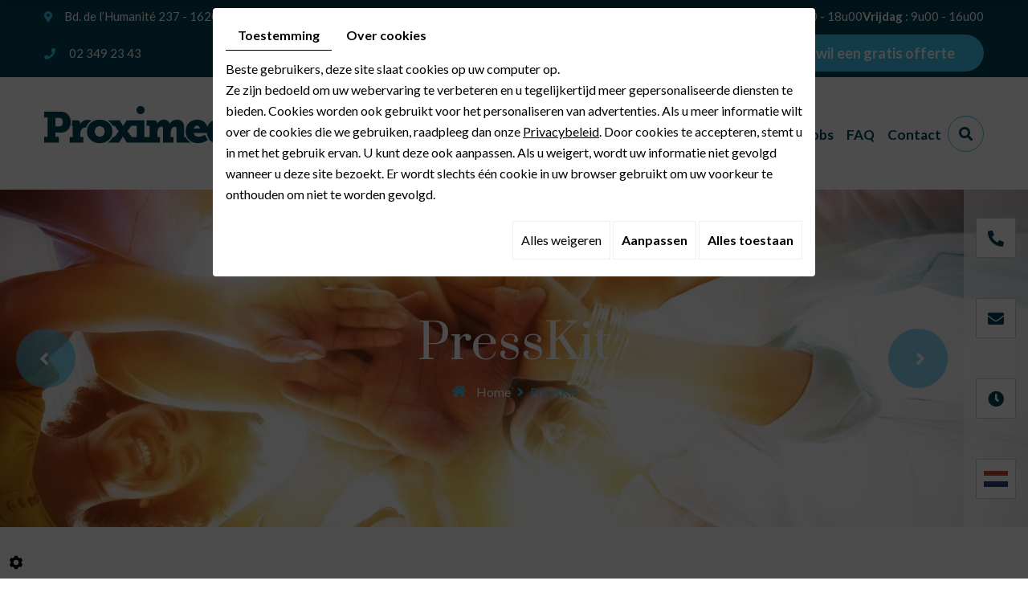

--- FILE ---
content_type: text/html; charset=UTF-8
request_url: https://www.proximedia.be/nl/voor-de-pers
body_size: 24249
content:
<!doctype html>
<html prefix="og: http://ogp.me/ns#" lang="nl">
  <head>
    <meta charset="utf-8">
    <title>PressKit | Proximedia Group</title>
    <meta name="description" content="">
    <meta name="viewport" content="width=device-width, initial-scale=1">
    <meta name="robots" content="">
    <meta name="google-site-verification" content="CJ1Z_J3eqvIFkzgRctl6kNM0UjMS5GNWP5iGqsWtvPI" />
    <link rel="shortcut icon" href="https://www.proximedia.be/media/images/new-images/favicon.ico" type="image/x-icon">
    <link rel="icon" href="https://www.proximedia.be/media/images/new-images/favicon.ico" type="image/x-icon">
    <link rel="stylesheet" href="https://www.proximedia.be/media/css/new-css/print.css" media="print" />
    <link rel="canonical" href="https://www.proximedia.be/nl/voor-de-pers" />
    <meta property="og:title" content="PressKit | Proximedia Group">
    <meta property="og:type" content="website">
    <meta property="og:url" content="https://www.proximedia.be/nl/voor-de-pers">
    <meta property="og:image" content="https://www.proximedia.be/media/images/new-images/Proximedia-social.png">
    <meta property="og:description" content="">
    <link rel="stylesheet" href="https://cdnnen.proxi.tools/assets/Core/libs/bootstrap-3-dist/css/bootstrap.min.css" type="text/css" media="all"/>
<link rel="stylesheet" href="https://cdnnen.proxi.tools/assets/Core/libs/font-awesome-4/css/font-awesome.min.css" type="text/css" media="all"/>
<link rel="stylesheet" href="https://cdnnen.proxi.tools/assets/Core/libs/fontawesome-free-5-web/css/all.min.css" type="text/css" media="all"/>
<link rel="stylesheet" href="https://cdnnen.proxi.tools/assets/Core/styles/searchplugin.css" type="text/css" media="all"/>
<link rel="stylesheet" href="https://www.proximedia.be/media/css/new-css/template.css" type="text/css" media="all"/>
<link rel="stylesheet" href="https://www.proximedia.be/media/css/new-css/jPages.css" type="text/css" media="all"/>
        <script type="text/javascript" src="https://cdnnen.proxi.tools/assets/Core/libs/jquery/jquery.1.9.1.js"></script>
<script type="text/javascript" src="https://cdnnen.proxi.tools/assets/Core/libs/jquery/jquery-migrate-1.4.1.min.js"></script>
<script type="text/javascript" src="https://cdnnen.proxi.tools/assets/Core/libs/jquery/jquery-ui_v1.12.1.min.js"></script>
<script type="text/javascript" src="https://cdnnen.proxi.tools/assets/Core/libs/jquery/jPages/jPages.js"></script>
<script type="text/javascript" src="https://cdnnen.proxi.tools/assets/Core/libs/galleryn/galleryn.js"></script>
<script type="text/javascript" src="https://www.proximedia.be/media/js/new-js/jquery.mmenu.all.min.js"></script>
    <script type="application/ld+json">
    {
          "@context": "https://schema.org/",
      "@type": "LocalBusiness",
      "@id": "https://www.proximedia.be",
      "name": "Proximedia Belgique",
      "image": "https://www.proximedia.be/media/images/photo-microdata.jpg",
      "address": {
            "@type": "PostalAddress",
            "streetAddress": "Boulevard de l'Humanité 237 ",
            "postalCode": "1620",
            "addressLocality": "Drogenbos",
            "addressCountry": "BE"
      },
      "telephone": "02 349 23 43",
      "email": "marketing@proximedia.be",
      "vatID": "BE0468561072"
        ,"openingHours": ["Mo 9:00-18:00", "Tu 9:00-18:00", "We 9:00-18:00", "Th 9:00-18:00", "Fr 9:00-16:00"]
        }
</script>
    
  </head>
  <body id="body" class="pageTemplate lang-nl ">
    <div class="fullsite">
      <div class="top-bar sticky-top">
        <div class="container-fluid">
          <div class="top-blocks">
            <div class="bloc-infos">
              <div class="adr-top">
                <i class="fas fa-map-marker-alt"></i>Bd. de l’Humanité 237 - 1620 Drogenbos
              </div>
              <div class="box-opening">
                <i class="fa fa-clock" aria-hidden="true"></i><div><strong>Maandag - Donderdag</strong> : 9u00 - 18u00</div>
<div><strong>Vrijdag</strong> : 9u00 - 16u00</div>
              </div>
            </div>
            <div class="bloc-contact">
              <div class="mail-top">
                <i class="fa fa-phone" aria-hidden="true"></i>
                <span class="phone">02 349 23 43</span>
                <span class="phone-responsive">
                  <a href="tel:023492343">02 349 23 43</a>
                </span>
              </div>
              <div class="networks_linking">
<a href="https://www.facebook.com/ProximediaBelgium" target="_blank" class="networks_facebook"><i class="fab fa fa-facebook" aria-hidden="true"></i></a><a href="https://www.instagram.com/proximediabelgium/" target="_blank" class="networks_instagram"><i class="fab fa fa-instagram" aria-hidden="true"></i></a><a href="https://www.linkedin.com/company/proximedia/" target="_blank" class="networks_linkedin"><i class="fab fa fa-linkedin" aria-hidden="true"></i></a><a href="https://twitter.com/proximedia3" target="_blank" class="networks_twitter"><i class="fab fa fa-twitter" aria-hidden="true"></i></a><a href="https://www.youtube.com/user/proximediagroup" target="_blank" class="networks_youtube"><i class="fab fa fa-youtube" aria-hidden="true"></i></a></div>
              <div class="cta-top" data-aos="fade" data-aos-delay="200">
                <p><a href="/nl/prijsofferte">Ik wil een gratis offerte</a></p>
              </div>
              <!--nav class="mobile-language">
                                <a href="https://www.proximedia.be/fr/pour-la-presse" class=""><span id="lang-fr">fr</span></a>-<a href="https://www.proximedia.be/nl/voor-de-pers" class="selected"><span id="lang-nl">nl</span></a>
                            </nav-->

            </div>
            <div class="language-top">
              <a href="https://www.proximedia.be/fr/pour-la-presse" class=""><span id="lang-fr">fr</span></a>|<a href="https://www.proximedia.be/nl/voor-de-pers" class="selected"><span id="lang-nl">nl</span></a>
            </div>
          </div>
        </div>
      </div>

      <header class="top">
        <div class="container-fluid">
          <div class="sticky-top bar-nav">
            <div class="logo">
              <a href="/nl/home" title="Proximedia Belgique"><img src="https://www.proximedia.be/media/images/new-images/logo-Proximedia.png" alt="Proximedia Belgique"></a>
            </div>
            <div class="bloc-right">
              <nav class="main-nav" id="navigation">
                
			<ul class="sf-menu">
							<li class="" id="menu_334">
					<a href="/" >
						Home</a>
									</li>
							<li class="" id="menu_335">
					<a href="/nl/over-ons" >
						Over ons </a>
											
			<ul>
							<li class="" >
					<a href="/nl/geschiedenis" >
						Geschiedenis</a>
									</li>
							<li class="" >
					<a href="/nl/structuur" >
						Structuur</a>
									</li>
							<li class="" >
					<a href="/nl/meningen-van-klanten" >
						Meningen van onze klanten</a>
									</li>
							<li class="" >
					<a href="/nl/visie" >
						Visie</a>
									</li>
																	</ul>
									
									</li>
							<li class="" id="menu_340">
					<a href="/nl/onze-merken" >
						Onze merken</a>
											
			<ul>
							<li class="" >
					<a href="/nl/online" >
						Online</a>
									</li>
							<li class="" >
					<a href="/nl/click-plus" >
						Click+</a>
									</li>
							<li class="" >
					<a href="/nl/videobiz" >
						Videobiz</a>
									</li>
							<li class="" >
					<a href="/nl/batibouw-plus" >
						Batibouw+</a>
									</li>
							<li class="" >
					<a href="/nl/bizbook" >
						Bizbook</a>
									</li>
																	</ul>
									
									</li>
							<li class="" id="menu_348">
					<a href="/nl/proximedia-academy" >
						Trainingen</a>
											
			<ul>
							<li class="" >
					<a href="/nl/cms-training" >
						CMS</a>
									</li>
							<li class="" >
					<a href="/nl/googlemybusiness-training" >
						Google My Business</a>
									</li>
							<li class="" >
					<a href="/nl/facebook-training" >
						Facebook</a>
									</li>
																	</ul>
									
									</li>
							<li class="selected" id="menu_352">
					<a href="/nl/voor-de-pers" >
						PressKit</a>
									</li>
							<li class="" id="menu_353">
					<a href="/nl/sponsoring" >
						Sponsoring</a>
									</li>
							<li class="" id="menu_354">
					<a href="/nl/proximedia-blog" >
						Blog</a>
									</li>
							<li class="" id="menu_355">
					<a href="/nl/jobs" >
						Jobs</a>
									</li>
							<li class="" id="menu_387">
					<a href="/nl/faq" >
						FAQ </a>
									</li>
							<li class="" id="menu_356">
					<a href="/nl/contact" >
						Contact</a>
									</li>
																	</ul>
									
                <nav class="mobile-nav"><a href="#navigation"><i class="fa fa-bars"></i></a></nav>
              </nav>
              <div class="search-button"><i class="fas fa-search"></i></div>
              <div class="search-popup">
                    <input type="hidden" id="catalogActive" value="">
    <div class="searchForm">
        <div class="container-Search">
            <label for="tags" class="labrel-search"> </label>
            <input id="tags" name="tags" class="ui-autocomplete-input" placeholder=""/>
            <input type='submit' name='submit' id='BtnSearch'>
        </div>
    </div>
		
<script>
    $(document).ready(function() {
        const inDepthResearch = 0;

    function redirectSearch() {
            var currentUrl= document.URL;
		    var currentUrls=currentUrl.split("/"); 
		  
		    var longitud =currentUrls.length-1;
		   
		    var frogUrl=currentUrls[currentUrls.length-2];
		   
		    var searchString= $('#tags').val();
		    
		    var catalogActive= $('#catalogActive').val();
		    
		    var url = "https://www.proximedia.be/object/c/front/get-pages-news-by-text";
		    url+='?frogurl='+frogUrl+'&searchString='+searchString+'&catalogKeyActive='+catalogActive+'&inDepthResearch='+inDepthResearch;
		    if(searchString!="")
		    window.location.href = url;
     }
    
     var urlBaseController = "https://www.proximedia.be/object/c/front/get-pages-news";
     var catalogActive= $('#catalogActive').val();
     
      dataToPost = {
          "catalogActive": catalogActive
      };
      
       $.ajax({					
            url: urlBaseController,
            type: 'POST',
			data: dataToPost,
            dataType: 'json',
            success: function(arrayResult) {
                var namesAutocomplet=arrayResult["namesAutoComplet"];

                for(var i=0;i<arrayResult.length;i++) {
                    if (typeof arrayResult[i] === "string") {
                        arrayResult[i] = arrayResult[i].replace(/&#039;/gi, "'");
                    }
                }

                jQuery.ui.autocomplete.prototype._resizeMenu = function () {
                  var ul = this.menu.element;
                  ul.outerWidth(this.element.outerWidth());
                }

                $( "#tags" ).autocomplete({
                    source: arrayResult
                });
            },
            error: function(jqXHR, textStatus){
                          }
                });
		$( "#BtnSearch" ).click(function() {
		    redirectSearch();
		 });
		$('#tags').keyup(function(e){
		    if(e.keyCode == 13)
		    {
			redirectSearch();
		    }
		});
		
    });
   
</script>

                <div class="search-popup-close">
                  <i class="fas fa-times"></i>
                </div>
              </div>
            </div>
          </div>
        </div>
      </header>

      <section class="banner">
        	<div class="diy-slideshow fade" id="banner-slideshow">
					<figure class="show">
				<img src="https://www.proximedia.be/media/images/gallery/2324/big/2863.jpg" loading="lazy" alt="">
									<figcaption>Het ontwerpen van professionele websites</figcaption>
							</figure>
					<figure class="">
				<img src="https://www.proximedia.be/media/images/gallery/2324/big/2764.jpg" loading="lazy" alt="">
									<figcaption>Oplossingen voor gerichte SEO</figcaption>
							</figure>
					<figure class="">
				<img src="https://www.proximedia.be/media/images/gallery/2324/big/2860.jpg" loading="lazy" alt="">
									<figcaption>Geavanceerde digitale marketing</figcaption>
							</figure>
					<figure class="">
				<img src="https://www.proximedia.be/media/images/gallery/2324/big/2862.jpg" loading="lazy" alt="">
									<figcaption>Een optimaal multimedia-aanbod</figcaption>
							</figure>
							<span class="prev"><i class="fas fa-angle-left"></i></span>
			<span class="next"><i class="fas fa-angle-right"></i></span>
			</div>
	<style>
		.diy-slideshow.fade figure{ transition: opacity 1.5s;opacity:0 }.diy-slideshow .next,.diy-slideshow .prev{ opacity:0 }
	</style>
	<input type="hidden" id="simple_slideshow_key" value="3">
	<input type="hidden" id="simple_slideshow_htmlID" value="banner-slideshow">
	<input type="hidden" id="simple_slideshow_autoplay" value="true">
	<input type="hidden" id="simple_slideshow_duration" value="5">
	<input type="hidden" id="simple_slideshow_swipe" value="1">

        <div class="container">
          <div class="box-breadcrumbs">
                                    <h3>PressKit</h3>
                                                            <div class="breadcrumbs">
              <a href="/nl/home">Home</a> 
                                          <i class="fa fa-angle-right" aria-hidden="true"></i> PressKit
                                                                    </div>
          </div>
        </div> 
        
        <div class="cta-slide">
          <div class="tel">
            <i class="fas fa-phone-alt"></i>
            <span class="phone">02 349 23 43</span><span class="phone-responsive"><a href="tel:023492343">02 349 23 43</a></span>
          </div>
          <div class="email">
            <i class="fas fa-envelope"></i>
            <a href="mailto:marketing@proximedia.be">marketing@proximedia.be</a>
          </div>
          <div class="opening">
            <i class="fa fa-clock" aria-hidden="true"></i>
            <div class="bx-open"><div><strong>Maandag - Donderdag</strong> : 9u00 - 18u00</div>
<div><strong>Vrijdag</strong> : 9u00 - 16u00</div></div>
          </div>
          <div class="language">
            <i class="fas fa-globe"></i>
            <div class="link-language"> <a href="https://www.proximedia.be/fr/pour-la-presse" class=""><span id="lang-fr">fr</span></a>-<a href="https://www.proximedia.be/nl/voor-de-pers" class="selected"><span id="lang-nl">nl</span></a></div>
          </div>
        </div>
      </section>

      <section class="page-content" data-aos="fade-down">
        <div class="container">
          <article class="content" data-aos="fade-up" data-aos-duration="1000" data-aos-delay="500">
            <header class="page-title" data-aos="fade-up" data-aos-duration="1000" data-aos-delay="0">
              
	<h1>Press Kit<span class="subtitle"> Proximedia beantwoordt uw vragen!</span></h1>

            </header>
            
    <div class="text-resize">
        <h2>Proximedia: digitale oplossingen</h2>
<p><strong>Al meer dan 20 jaar biedt Proximedia Belgium&nbsp;</strong>digitale oplossingen aan ondernemers aan met haar&nbsp;zes <a href="/nl/onze-merken" target="_blank">merken</a><strong>:</strong></p>
<ul>
<li><a href="/nl/online">Online</a></li>
<li><a href="/nl/click-plus">Click+</a></li>
<li><a href="/nl/batibouw-plus">Batibouw+</a></li>
<li><a href="/nl/videobiz">Videobiz</a></li>
<li><a href="/nl/bizbook">Bizbook</a></li>
<li><a href="/nl/masterbill">Masterbill</a></li>
</ul>
<p>In zijn vestiging in Drogenbos telt&nbsp;<a href="/nl/over-ons">Proximedia NV</a>&nbsp;meer dan&nbsp;<strong>280 medewerkers</strong>&nbsp;met verschillende en complementaire profielen. Het bedrijf ondersteunt en beheert de digitale communicatie van duizenden ondernemers.&nbsp;</p>
<h2>Thierry De Bock aan het hoofd van de Belgische groep</h2>
<p><strong>Thierry De Bock is Country Manager van Proximedia Belgium.&nbsp;</strong>Als voormalig RTBF-journalist en -presentator heeft hij met succes een digitale wending kunnen geven aan zijn professionele carri&egrave;re.&nbsp;In 2007 trad hij in dienst van de groep en richtte hij&nbsp;<a href="https://www.lavenir.net/culture/2007/03/06/de-la-web-tv-au-menu-de-bezoomtv-7E55CD5O4RFIDNM7TV2EUSFJYA/" target="_blank">het filiaal Bezoom</a>&nbsp;op<strong>.&nbsp;</strong>Het was meteen<strong>&nbsp;<strong>een groot succes.&nbsp;</strong></strong></p>
<p>In januari 2012 werd de man die onder de naam Simbad SCS handelt, Chief Operating Officer van de groep Proximedia Belgium.</p>
<p>Tegenwoordig staat de man aan het hoofd van alle producties en teams. Hij stelt er een eer in om&nbsp;<strong>professionele en aangepaste oplossingen aan te bieden aan ondernemers</strong>&nbsp;in heel Belgi&euml;. Duizenden klanten genieten voortaan van een grote zichtbaarheid op het internet, dankzij het werk van Proximedia.</p>
<h2>Talrijke prijzen!</h2>
<p>Proximedia werd&nbsp;<strong>in 1998</strong>&nbsp;opgericht door Fabrice Wuyts en Eric Glachant. In de loop der jaren is het bedrijf ge&euml;volueerd en gegroeid. Het bedrijf bezit dochterondernemingen in onder andere Frankrijk, Spanje en Nederland.</p>
<p>In 2004 werd het door Trends Tendances&nbsp;<strong>verkozen tot "ambassadeur van de "Gazelles bruxelloises""</strong>&nbsp;in de categorie KMO's. In datzelfde jaar werd het bedrijf door Ersnt&amp;Young gerangschikt binnen de top 6 van bedrijven van het jaar.</p>
<p>Een van haar dochterondernemingen,&nbsp;<strong>Online</strong>, werd&nbsp;<strong>verkozen tot "Gazelle ICT 2012"</strong>. Het jaar daarop werd&nbsp;<strong>Bezoom verkozen tot "Ambassadeur Trends Gazellen"</strong>&nbsp;in de categorie "Middelgrote ondernemingen" voor de gewesten Vlaanderen - Walloni&euml; - Brussel.</p>
<p>Bekijk de andere&nbsp;<a href="/nl/geschiedenis">belangrijke data</a>&nbsp;in de geschiedenis van de groep.</p>
<h2>Een solidaire onderneming</h2>
<p>Proximedia ondersteunt ook tal van&nbsp;<a href="/nl/sponsoring">solidariteitsprojecten</a>. Het bedrijf&nbsp;<strong>stelt zijn expertise ten dienste van verenigingen</strong>&nbsp;om mooie sociale en integratieprojecten te bevorderen.</p>
<h2>Tot uw dienst!</h2>
<p>Voor alle persvragen en -verzoeken staat de&nbsp;<strong>marketingafdeling</strong>&nbsp;tot uw beschikking. Voor meer informatie kunt u contact met ons opnemen op het volgende adres:&nbsp;<a href="mailto: marketing@proximedia.be">marketing@proximedia.be</a>&nbsp;</p>
<div class="mcePxmGallery"><script type="text/javascript" src="https://cdnnen.proxi.tools/assets/Core/libs/cookieCuttr/cookie.js"></script>
    <input type="hidden" name="id" id="Gallery-id" value="Gallery"/>
    <input type="hidden" name="ids" id="Gallery-2795-ids" value="2795"/>
    <input type="hidden" name="currentPage" id="Gallery-currentPage" value="1"/>
    <input type="hidden" name="totalPage" id="Gallery-totalPage" value="1"/>
    <input type="hidden" name="limit" id="Gallery-limit" value="4"/>
    <input type="hidden" name="offset" id="Gallery-2795-offset" value=""/>
    <input type="hidden" name="total" id="Gallery-total" value="5"/>
    <input type="hidden" name="lang" id="Gallery-lang" value="nl"/>
    <input type="hidden" name="row" id="Gallery-row" value=""/>
    <input type="hidden" name="col" id="Gallery-col" value=""/>
    <input type="hidden" name="showScripts" id="Gallery-showScripts" value="true"/>
    <input type="hidden" name="showSub" id="Gallery-showSub" value="1"/>
    <input type="hidden" name="rootId" id="Gallery-rootId" value="2795"/>
    <input type="hidden" name="currentId" id="Gallery-currentId" value="2795"/>
    <input type="hidden" name="parentKey" id="Gallery-parentKey" value="0"/>
        
                    <div class="holder top topGallery"></div>
        <div class="clearfix"></div>
        <div class="highslide-content highslide-gallery" id="Gallery">
                                                                                                                                                                            <div class="highslideContainer imgthumbpos galleryphoto">
                        <a href="https://www.proximedia.be/media/images/gallery/2795/big/2796.jpg" class="highslide" rel="gallery-2795"><img src="https://www.proximedia.be/media/images/gallery/2795/thumb/2796.jpg" loading="lazy" border="0" alt=""title=" "></a>
                                            </div>
                                                                                                                                                                                        <div class="highslideContainer imgthumbpos galleryphoto">
                        <a href="https://www.proximedia.be/media/images/gallery/2795/big/2797.jpg" class="highslide" rel="gallery-2795"><img src="https://www.proximedia.be/media/images/gallery/2795/thumb/2797.jpg" loading="lazy" border="0" alt=""title=" "></a>
                                            </div>
                                                                                                                                                                                        <div class="highslideContainer imgthumbpos galleryphoto">
                        <a href="https://www.proximedia.be/media/images/gallery/2795/big/2798.jpg" class="highslide" rel="gallery-2795"><img src="https://www.proximedia.be/media/images/gallery/2795/thumb/2798.jpg" loading="lazy" border="0" alt=""title=" "></a>
                                            </div>
                                                                                                                                                                                        <div class="highslideContainer imgthumbpos galleryphoto">
                        <a href="https://www.proximedia.be/media/images/gallery/2795/big/2799.jpg" class="highslide" rel="gallery-2795"><img src="https://www.proximedia.be/media/images/gallery/2795/thumb/2799.jpg" loading="lazy" border="0" alt=""title=" "></a>
                                            </div>
                                                                                                                                                                                        <div class="highslideContainer imgthumbpos galleryphoto">
                        <a href="https://www.proximedia.be/media/images/gallery/2795/big/2800.jpg" class="highslide" rel="gallery-2795"><img src="https://www.proximedia.be/media/images/gallery/2795/thumb/2800.jpg" loading="lazy" border="0" alt=""title=" "></a>
                                            </div>
                                                                    </div>
        <div class="clearfix"></div>
        <div class="holder bottom"></div>
                        <script>
            var gid2 = 'Gallery';


            (function ($) {

                $(gid2 + " div a").lazyload({
                    event: "turnPage",
                    effect: "fadeIn"
                });

                try {
                    $("div.top" + gid2).jPages({
                        containerID: gid2,
                        previous: '',
                        next: '',
                        perPage: 4,
                        callback: function (pages, items) {
                            if (pages.current == pages.count && pages.current == 1) {
                                $("div.top" + gid2).hide();
                            }
                            ;
                            items.showing.find("img").trigger("turnPage");
                            items.oncoming.find("img").trigger("turnPage");
                        }
                    });
                } catch (e) {
                    console.log(e)
                }


                window.addEventListener('scroll', function () {
                    var y_scroll_pos = window.pageYOffset;
                    let gdprBis1b = -1;
                    try {
                        gdprBis1b = parseInt(document.cookie.split('; ').find(row => row.startsWith('CookieGDPR2=')).split('=')[1]);
                    } catch (e) {

                    }

                    if (gdprBis1b > -1) {
                        $.cookie('scrollposition', y_scroll_pos);
                    }
                });

                if ($('#Gallery').has('.galleryphoto').length !== 0) {
                    var $gallery = $('#Gallery .galleryphoto a').simpleLightbox({
                        rel: 'gallery-2795',
                        className: 'highslide-container',
                        captionClass: 'highslide-caption',
                        captionSelector: '.highslide-caption',
                        captionType: 'text',
                        history: false,
                        animationSlide: false
                    });
                }
                ;

                            })(jQuery);
        </script>
    </div>
        <div class="press-kit"><h3>Ze praten over ons</h3>
<p>Bekijk hier een reeks artikelen over Proximedia Belgium en al zijn merken:&nbsp;</p>
<ul>
<li>L'Echo : 4 juni 2019 :&nbsp;<a href="https://www.lecho.be/entreprises/tic/les-plans-de-maurice-levy-pour-relancer-proximedia/10133125.html" target="_blank">Les plans de Maurice L&eacute;vy pour relancer Proximedia</a></li>
<li>L'Echo : 16 februari 2019 :&nbsp;<a href="https://www.lecho.be/actualite/archive/proximedia-reprise-par-maurice-levy/10098571.html" target="_blank">Proximedia reprise par Maurice L&eacute;vy</a></li>
<li>La Libre Belgique : 15 februari 2019 :&nbsp;<a href="https://www.lalibre.be/economie/entreprises-startup/2019/02/15/maurice-levy-interesse-par-la-reprise-de-proximedia-a-publicis-GM3ZCXWXVVBPHL72N2IO6ARWDY/" target="_blank">Maurive L&eacute;vy int&eacute;ress&eacute; par la reprise de Proximedia &agrave; Publicis</a></li>
<li>De Tijd : 15 februari 2019 :&nbsp;<a href="https://www.tijd.be/ondernemen/media-marketing/belgische-webdienstenbedrijf-proximedia-op-weg-naar-franse-reclamegoeroe/10098214.html" target="_blank">Belgische webdienstenbedrijf Proximedia op weg naar Franse reclamegoeroe</a></li>
<li>La Libre Belgique : 26 januari 2018 :&nbsp;<a href="https://www.lalibre.be/economie/batibouw/2018/01/26/batibouw-2018-en-pratique-2MYZEDN7NBBNHDSBIVXXSG4RTQ/" target="_blank">Batibouw 2018 en pratique</a></li>
<li>Le Soir : 7 december 2017 :&nbsp;<a href="https://www.lesoir.be/128067/article/2017-12-07/mon-entrepreneur-en-quelques-clics-sur-internet" target="_blank">Mon entrepreneur en quelques clics sur Internet</a></li>
<li>Trends Tendances 17 november 2017 :&nbsp;<a href="https://trends.levif.be/economie/entreprendre/25-pieges-que-les-entrepreneurs-feraient-bien-d-eviter/article-normal-756557.html" target="_blank">25 pi&egrave;ges que les entrepreneurs feraient bien d'&eacute;viter</a></li>
<li>Trends Tendances : 08 juli 2014 :&nbsp;<a href="https://trends.levif.be/economie/entreprises/le-groupe-publicis-reprend-le-belge-proximedia/article-normal-20471.html" target="_blank">Le groupe Publicis reprend le belge Proximedia</a></li>
<li>Trends Tendance 28 maart 2013 :&nbsp;<a href="http://fr.press.ardennes-etape.com/files/2014/01/TRENDS-GAZELLE-29-03-2013.pdf" target="_blank">Gazelles 2013</a></li>
<li>Trends 21 maart 2013 :&nbsp;<a href="https://trends.knack.be/economie/trends-gazellen-helikopterbedrijf-nhv-snelste-groeier/article-normal-247161.html?cookie_check=1554966268" target="_blank">Trends Gazellen</a></li>
<li>RTBF : 19 oktober 2009 :&nbsp;<a href="https://www.rtbf.be/article/proximedia-elue-entreprise-de-l-annee-2009-5354693" target="_blank">Proximedia &eacute;lue entreprise de l'ann&eacute;e</a></li>
<li>La Libre Belgique 6 april 2007 :&nbsp;<a href="https://www.lalibre.be/economie/entreprises-startup/2007/04/06/bezoomtv-fait-deja-boom-REETQ7DOABA5ZOR3OEOVXCHTLQ/" target="_blank">Bezoom.tv fait d&eacute;j&agrave; boom</a></li>
<li>Le Soir 28 juni 2007 :&nbsp;<a href="https://www.lesoir.be/art/m/au-bonheur-des-videastes-amateurs_t-20070628-00C6XE.html" target="_blank">"Wavre veut doper son attractivit&eacute;"</a></li>
<li>L'Echo 7 maart 2007 :&nbsp;<a href="https://www.lecho.be/actualite/archive/thierry-de-bock-a-abandonne-la-rtbf-pour-proximedia-et-bezoom/8858853.html" target="_blank">Thierry De Bock a abandonn&eacute; la RTBF pour Proximedia et Bezoom</a></li>
<li>L'Avenir 6 maart 2007 :&nbsp;<a href="https://www.lavenir.net/culture/2007/03/06/de-la-web-tv-au-menu-de-bezoomtv-7E55CD5O4RFIDNM7TV2EUSFJYA/" target="_blank">De la web TV au menu de bezoom.tv</a></li>
<li>De Tijd 6 maart 2007 :&nbsp;<a href="https://www.tijd.be/nieuws/ondernemingen/media/proximedia-richt-videowebsite-bezoom-tv-op/2755276.html" target="_blank">Proximedia richt videowebsite bezoom.tv op</a></li>
<li>La DH 26 februari 2007 :&nbsp;<a href="https://www.dhnet.be/medias/television/2007/02/26/bezoom-sur-une-nouvelle-aventure-WUVJTHXRUJB7ZOUG3NNEY6LJH4/" target="_blank">Bezoom sur une nouvelle aventure</a></li>
<li>De Staandard 06 maart 2007 :&nbsp;<a href="https://www.standaard.be/cnt/dmf06032007_047" target="_blank">Videowebsite bezoom.tv van start</a></li>
</ul></div>
    </div>

            
            <div class="lin-rdv"><p><a href="/nl/contact">Contacteer ons</a></p></div>
          </article>
        </div>
      </section>
      <section class="home_9 consultations">
        <div class="container">
          <div class="open-grid">
            <div class="open">
              <i class="fa fa-clock" aria-hidden="true"></i> <div><strong>Afspraak nodig?</strong></div><div><strong>Maandag - Donderdag</strong> : 9u00 - 18u00</div>
<div><strong>Vrijdag</strong> : 9u00 - 16u00</div>
            </div>
            <div class="contact-bx"><p><a href="/nl/prijsofferte">Ik wil een gratis offerte</a></p></div>
          </div>
        </div>
      </section>       

      <footer class="bottom">
        <div class="container">
          <div class="footer-wrapper">
            <div class="footer-left">
              <a href="/nl/home" title="Proximedia Belgique"><img src="https://www.proximedia.be/media/images/new-images/logo-Proximedia-footer.png" alt="Proximedia Belgique"></a>
              <p><strong>Hebt u vragen?</strong></p>
<p>Onze specialisten staan tot uw beschikking en zij helpen u verder.</p>
              <div class="bloc-contact">
                <p><i class="fas fa-map-marker-alt"></i>Bd. de l’Humanité 237 - 1620 Drogenbos</p>
                <p><i class="fas fa-envelope"></i><a href="mailto:marketing@proximedia.be">marketing@proximedia.be</a></p>
                <p><i class="fa fa-phone" aria-hidden="true"></i><span class="phone">02 349 23 43</span><span class="phone-responsive"><a href="tel:023492343">02 349 23 43</a></span></p>
                <div class="networks_linking">
<a href="https://www.facebook.com/ProximediaBelgium" target="_blank" class="networks_facebook"><i class="fab fa fa-facebook" aria-hidden="true"></i></a><a href="https://www.instagram.com/proximediabelgium/" target="_blank" class="networks_instagram"><i class="fab fa fa-instagram" aria-hidden="true"></i></a><a href="https://www.linkedin.com/company/proximedia/" target="_blank" class="networks_linkedin"><i class="fab fa fa-linkedin" aria-hidden="true"></i></a><a href="https://twitter.com/proximedia3" target="_blank" class="networks_twitter"><i class="fab fa fa-twitter" aria-hidden="true"></i></a><a href="https://www.youtube.com/user/proximediagroup" target="_blank" class="networks_youtube"><i class="fab fa fa-youtube" aria-hidden="true"></i></a></div>
              </div>
            </div>
            <div class="footer-center1">
              <h5>Onze merken</h5>
              
			<ul class="marques-nav">
							<li class="" >
					<a href="/nl/online" >
						Online</a>
									</li>
							<li class="" >
					<a href="/nl/click-plus" >
						Click+</a>
									</li>
							<li class="" >
					<a href="/nl/videobiz" >
						Videobiz</a>
									</li>
							<li class="" >
					<a href="/nl/batibouw-plus" >
						Batibouw+</a>
									</li>
							<li class="" >
					<a href="/nl/bizbook" >
						Bizbook</a>
									</li>
																	</ul>
									
            </div>
            <div class="footer-center2">
              <h5>Recente berichten</h5>
              


<!-------------------------------------->

<div id="news-footer">
			<figure class="Item box">
        				<div class="photo"><img src="https://www.proximedia.be/media/images/news/med/4112.webp" class="" alt="Een sterk merk bouwen || zonder jouw budget te overschrijden"/></div>
						<figcaption>
			    <div class="date">
            	    <span class="day">22</span>
					<span class="month">Oct</span>
					<span class="month">2025</span>
            	</div>
				<h3 class="equal1">Een sterk merk bouwen <span class="subtitle"> zonder jouw budget te overschrijden</h3>
				<a href="https://www.proximedia.be/nl/merkimago-budget-bedrijf"></a>
			</figcaption>
		</figure>
			<figure class="Item box">
        				<div class="photo"><img src="https://www.proximedia.be/media/images/news/med/4109.webp" class="" alt="Bedrijfsvideo voor kmo’s || waarom het nu écht telt in België"/></div>
						<figcaption>
			    <div class="date">
            	    <span class="day">05</span>
					<span class="month">Aug</span>
					<span class="month">2025</span>
            	</div>
				<h3 class="equal1">Bedrijfsvideo voor kmo’s <span class="subtitle"> waarom het nu écht telt in België</h3>
				<a href="https://www.proximedia.be/nl/bedrijfsvideo-kmo-belgie"></a>
			</figcaption>
		</figure>
			<figure class="Item box">
        				<div class="photo"><img src="https://www.proximedia.be/media/images/news/med/4110.webp" class="" alt="Digitale begeleiding || waarom opvolging na de livegang het verschil maakt"/></div>
						<figcaption>
			    <div class="date">
            	    <span class="day">05</span>
					<span class="month">Aug</span>
					<span class="month">2025</span>
            	</div>
				<h3 class="equal1">Digitale begeleiding <span class="subtitle"> waarom opvolging na de livegang het verschil maakt</h3>
				<a href="https://www.proximedia.be/nl/digitale-begeleiding-persoonlijke-opvolging"></a>
			</figcaption>
		</figure>
	</div>






            </div>
            <div class="footer-right">
              <!--div class="newsletter-footer">
                                                         </div-->
              <div class="partenaires-sidebar">
                <div class="logos-autoplay">
                  <p><a href="/nl/prijsofferte"><img src="/media/images/upload/new-site/pub/Publicite-Online-Bizbook.jpg" alt="Publicite-Online-Bizbook" /></a></p>
<p><a href="/nl/prijsofferte"><img src="/media/images/upload/new-site/pub/Publicite-Clickplus-Bizbook.jpg" alt="Publicite-Clickplus-Bizbook" /></a></p>
<p><a href="/nl/prijsofferte"><img src="/media/images/upload/new-site/pub/Publicite-Batibouw-Bizbook.jpg" alt="Publicite-Batibouw-Bizbook" /></a></p>
<p><a href="/nl/prijsofferte"><img src="/media/images/upload/new-site/pub/Publicite-Videobiz-Bizbook.jpg" alt="Publicite-Videobiz-Bizbook" /></a></p>
                </div>
              </div>
            </div>
          </div>
        </div>
      </footer>
      <section class="footer-small">
        <div class="container">
          <div class="row">
            <div class="col-sm-6">
              <div class="copyright"><p>© 2023 Proximedia. All Rights Reserved.</p></div>
            </div>
            <div class="col-sm-6">
              <div class="small-links">
                <p>BTW BE0468561072 <span class="sep">-</span> 
                  <a href="/nl/wettelijke-informatie">Wettelijke informatie</a> <span class="sep">-</span>  
                  <a href="/nl/privacybeleid">Privacybeleid</a></p>
              </div>
            </div>
          </div>
        </div>
      </section>

      <!--div class="menu-wrap">
                <nav class="mobile-menu">
                    
			<ul>
							<li class="" >
					<a href="/" >
						Home</a>
									</li>
							<li class="" >
					<a href="/nl/over-ons" >
						Over ons </a>
											
			<ul>
							<li class="" >
					<a href="/nl/geschiedenis" >
						Geschiedenis</a>
									</li>
							<li class="" >
					<a href="/nl/structuur" >
						Structuur</a>
									</li>
							<li class="" >
					<a href="/nl/meningen-van-klanten" >
						Meningen van onze klanten</a>
									</li>
							<li class="" >
					<a href="/nl/visie" >
						Visie</a>
									</li>
																	</ul>
									
									</li>
							<li class="" >
					<a href="/nl/onze-merken" >
						Onze merken</a>
											
			<ul>
							<li class="" >
					<a href="/nl/online" >
						Online</a>
									</li>
							<li class="" >
					<a href="/nl/click-plus" >
						Click+</a>
									</li>
							<li class="" >
					<a href="/nl/videobiz" >
						Videobiz</a>
									</li>
							<li class="" >
					<a href="/nl/batibouw-plus" >
						Batibouw+</a>
									</li>
							<li class="" >
					<a href="/nl/bizbook" >
						Bizbook</a>
									</li>
																	</ul>
									
									</li>
							<li class="" >
					<a href="/nl/proximedia-academy" >
						Trainingen</a>
											
			<ul>
							<li class="" >
					<a href="/nl/cms-training" >
						CMS</a>
									</li>
							<li class="" >
					<a href="/nl/googlemybusiness-training" >
						Google My Business</a>
									</li>
							<li class="" >
					<a href="/nl/facebook-training" >
						Facebook</a>
									</li>
																	</ul>
									
									</li>
							<li class="selected" >
					<a href="/nl/voor-de-pers" >
						PressKit</a>
									</li>
							<li class="" >
					<a href="/nl/sponsoring" >
						Sponsoring</a>
									</li>
							<li class="" >
					<a href="/nl/proximedia-blog" >
						Blog</a>
									</li>
							<li class="" >
					<a href="/nl/jobs" >
						Jobs</a>
									</li>
							<li class="" >
					<a href="/nl/faq" >
						FAQ </a>
									</li>
							<li class="" >
					<a href="/nl/contact" >
						Contact</a>
									</li>
																	</ul>
									
                </nav>
                <button class="close-button" id="close-button">Close Menu</button>
            </div-->
      <link rel="stylesheet" href="https://cdnnen.proxi.tools/assets/Core/styles/footer-link.css" type="text/css" media="all"/>
    <div id="footerSlideContainer"><span id="footerSlideButton" class="footerSlideButton1"><span class="icon-logo-online"></span></span></div>
    <a href="#top" id="scrollTopBtn" class="back-to-top-link" aria-label="Scroll to Top"><i class="fa fa-angle-up"></i></a>
    <script>
        function scrollFunction() {
            window.scrollY > 200 ? document.getElementById("scrollTopBtn").classList.add("Active") : document.getElementById("scrollTopBtn").classList.remove("Active");
        }

        window.onscroll = function () {
            scrollFunction();
        };
    </script>

            <link rel="stylesheet" href="https://cdnnen.proxi.tools/assets/Core/libs/jquery/fancybox/jquery.fancybox.css" type="text/css" media="all"/>
<link rel="stylesheet" href="https://cdnnen.proxi.tools/assets/Gallery/styles/gallery_simple_slideshow.min.css" type="text/css" media="all"/>
<link rel="stylesheet" href="https://cdnnen.proxi.tools/assets/Contactv2/styles/front/contactv2-default.css" type="text/css" media="all"/>
<link rel="stylesheet" href="https://cdnnen.proxi.tools/assets/Guestbookv2/styles/front/guestbookv2.css" type="text/css" media="all"/>
<link rel="stylesheet" href="https://cdnnen.proxi.tools/assets/Core/libs/galleryn/galleryn.css" type="text/css" media="all"/>
<link rel="stylesheet" href="https://cdnnen.proxi.tools/assets/Googlemapsv2/styles/modals.css" type="text/css" media="all"/>
<link rel="stylesheet" href="https://cdnnen.proxi.tools/assets/Networks/styles/front/networks_linking.css" type="text/css" media="all"/>
<link rel="stylesheet" href="https://www.proximedia.be/media/css/new-css/slick.css" type="text/css" media="all"/>
<link rel="stylesheet" href="https://www.proximedia.be/media/css/new-css/slick-theme.css" type="text/css" media="all"/>
<link rel="stylesheet" href="https://www.proximedia.be/media/css/new-css/modules.css" type="text/css" media="all"/>
<link rel="stylesheet" href="https://www.proximedia.be/media/css/new-css/aos.css" type="text/css" media="all"/>
<link rel="stylesheet" href="https://www.proximedia.be/media/css/new-css/jquery.mmenu.all.css" type="text/css" media="all"/>

            <script type="text/javascript" src="https://cdnnen.proxi.tools/assets/Core/libs/jquery/fancybox/jquery.mousewheel.pack.js"></script>
<script type="text/javascript" src="https://cdnnen.proxi.tools/assets/Gallery/scripts/gallery_simple_slideshow.min.js"></script>
<script type="text/javascript" src="https://cdnnen.proxi.tools/assets/Contactv2/scripts/front/contactv2.js"></script>
<script type="text/javascript" src="https://cdnnen.proxi.tools/assets/Guestbookv2/scripts/front/guestbookv2.js"></script>
<script type="text/javascript" src="https://www.proximedia.be/media/js/new-js/superfish.js"></script>
<script type="text/javascript" src="https://www.proximedia.be/media/js/new-js/slick.min.js"></script>
<script type="text/javascript" src="https://www.proximedia.be/media/js/new-js/jquery.matchHeight-min.js"></script>
<script type="text/javascript" src="https://www.proximedia.be/media/js/new-js/waypoints.min.js"></script>
<script type="text/javascript" src="https://www.proximedia.be/media/js/new-js/jquery.counterup.min.js"></script>
<script type="text/javascript" src="https://www.proximedia.be/media/js/new-js/aos.js"></script>
      
      
      <script>


        $(document).ready(function(){
          $('#navigation').mmenu({
            "extensions": [
            ]
          },{
            clone: true,
          });
          $('header.top').clone().insertAfter('header.top').addClass('sticky');
          $(window).on("scroll",function() {
            if($(this).scrollTop() > 380) {
              $("header.top.sticky").addClass("sticky-appear");
            } else {
              $("header.top.sticky").removeClass("sticky-appear");
            };
          });
          $(window).on("scroll",function() {
            if($(this).scrollTop() > 380) {
              $(".top-bar.sticky-top").addClass("sticky-appear");
            } else {
              $(".top-bar.sticky-top").removeClass("sticky-appear");
            };
          });
          $('.sf-menu').superfish({
            animation: {opacity:'show'},
            animationOut: {opacity:'hide'}
          });

          $('aside.sidebar .buttons a').click(function(e){
            e.preventDefault();
            if($(this).hasClass('active')){
              $('aside.sidebar .buttons a').removeClass('active');
              $('aside.sidebar').removeClass('active');
            }else{
              var ElementClass = $(this).attr('class');
              $('aside.sidebar .buttons a').removeClass('active');
              $(this).addClass('active');
              $('aside.sidebar').addClass('active').attr('id',ElementClass);
            };
          });
          $('aside.sidebar .close-button').click(function(e){
            e.preventDefault();
            $('aside.sidebar .buttons a').removeClass('active');
            $('aside.sidebar').removeClass('active');
          });

          $('.mobile-nav a').click(function(e){
            e.preventDefault();
            $('body').addClass('show-menu');
          });
          $('.site-overlay, .menu-wrap .close-button').click(function(e){
            e.preventDefault();
            $('body').removeClass('show-menu');
          });

          $(window).load(function() {
            $('.box').matchHeight();
          });
          $(window).resize(function(){
            $('.box').matchHeight();
          });

          $(window).load(function() {
            $('.equal').matchHeight();
          });
          $(window).resize(function(){
            $('.equal').matchHeight();
          });


          $('header.top  .search-button i.fas').click(function(){
            $('header.top  .search-popup').addClass('active');
            $('header.top  .search-popup .searchForm input#tags').focus();
            $('html').addClass('search-active');
          });

          $('header.top  .search-popup .search-popup-close').click(function(){
            $('header.top  .search-popup').removeClass('active');
            $('header.top .search-popup .searchForm input#tags').blur();
            $('html').removeClass('search-active');
          });

          $('header.top .search-popup input#tags').attr('placeholder', 'Search');

          $(document).ready(function(){
            $('.logos-autoplay').slick({
              arrows: false,
              dots: true,
              infinite: false,
              speed: 300,
              infinite: true,
              autoplay: true,
              slidesToShow: 1,
              slidesToScroll: 1
            });
          });

          $(function () {
            if($('section.banner .cta-slide .language .link-language a:first-of-type').hasClass('selected')){
              $('section.banner .cta-slide .language').addClass('active-fr');
              $('section.banner .cta-slide .language').removeClass('active-nl');
            }
            if($('section.banner .cta-slide .language .link-language a:last-of-type').hasClass('selected')){
              $('section.banner .cta-slide .language').addClass('active-nl');
              $('section.banner .cta-slide .language').removeClass('active-fr');
            }
          });

        });	


        AOS.init();
      </script>
      <script>
        jQuery().ready(function(){
          $(".box_acc").next("div").hide();
          $(".box_acc").click(function(){
            if($(this).next("div").is(":visible")){
              $(".box_acc").removeClass("opendiv");
              $(this).next("div").slideUp();
            }

            else if($(this).next("div").is(":hidden")){
              $(".box_acc").removeClass("opendiv");
              $(".box_acc").next("div").slideUp();
              $(".box_acc").next("div:visible").slideUp();
              $(this).addClass("opendiv");
              $(this).next("div").slideDown();
            }
          });
        });


      </script>


      
      <script type="text/javascript">
	document.cookie = "scrollposition=;Path=/;expires=Thu, 01 Jan 1970 00:00:01 GMT;";
</script>
<div id="sdgdpr_modal_wrapper" style="display:block;">
	<div id="sdgdpr_modal">
		<div id="sdgdpr_modal_inner">
			<div class="sdgdpr_modal_nav">
				<ul class="nav-gdpr">
					<li class="sdgdpr_modal_nav_consent"><a href="javascript:void(0);" onclick="gdprShowConsent();" class="active">Toestemming</a></li>
					<li class="sdgdpr_modal_nav_about"><a href="javascript:void(0);" onclick="gdprShowAbout();">Over cookies</a></li>
				</ul>
			</div>
			<div id="sdgdpr_modal_body">
				Beste gebruikers, deze site slaat cookies op uw computer op.<br>
Ze zijn bedoeld om uw webervaring te verbeteren en u tegelijkertijd meer gepersonaliseerde diensten te bieden. Cookies worden ook gebruikt voor het personaliseren van advertenties. Als u meer informatie wilt over de cookies die we gebruiken, raadpleeg dan onze
				<a id="cookie_url" class="sdprivacy_action" href="/nl/confidentiality_ws" target="_blank">Privacybeleid</a>.
				Door cookies te accepteren, stemt u in met het gebruik ervan. U kunt deze ook aanpassen. Als u weigert, wordt uw informatie niet gevolgd wanneer u deze site bezoekt. Er wordt slechts één cookie in uw browser gebruikt om uw voorkeur te onthouden om niet te worden gevolgd.
			</div>
			<div class="btn-bl-gdpr">
				<a href="javascript: void(0);" id="sdgdpr_modal_buttons-reject" class="btn-gdpr">Alles weigeren</a>
				<a href="javascript: void(0);" id="sdgdpr_modal_buttons-complex" class="btn-gdpr btn-params">Aanpassen</a>
				<a href="javascript: void(0);" id="sdgdpr_modal_buttons-agree" class="btn-gdpr btn-agree">Alles toestaan</a>
			</div>
		</div>
	</div>
</div>
<div id="consent_wrapper_advanced" class="consent_preferences" style="display: none;">
	<div class="privacy_prompt">
		<div class="sdgdpr_modal_nav">
			<ul class="nav-gdpr">
				<li class="sdgdpr_modal_nav_consent"><a href="javascript:void(0);" onclick="gdprShowConsent();" class="active">Toestemming</a></li>
				<li class="sdgdpr_modal_nav_about"><a href="javascript:void(0);" onclick="gdprShowAbout();">Over cookies</a></li>
			</ul>
		</div>
		<div id="privacy_prompt_content">
			<section class="accordion">
				<div class="tab">
					<input type="checkbox" name="accordion-1" id="cb1">
					<label for="cb1" class="tab__label">
						<b>Strikt noodzakelijke cookies</b>
					</label>
					<div class="sdgdpradv_grid">
						<div class="sdgdpradv_desc">
							Deze cookies zijn absoluut noodzakelijk voor het goed functioneren van de site en kunnen niet worden uitgeschakeld. Ze slaan geen persoonlijke gegevens op.
						</div>
						<div class="sdgdpradv_status">
							<input type="checkbox" class="toggle" id="toggle_cat6" checked="" disabled="" data-used="true">
							<label tabindex="0" for="toggle_cat6" id="label_cat6">
								<span class="off"> </span>
								<span class="idle"> </span>
								<span class="on"> </span>
							</label>
						</div>
					</div>
					<div class="tab__content">
																																												<div class="cat_cookies_gr">
								<div class="type_cookies">Naam :</div>
								<div class="detail_cookies"> CookieGDPR2 &nbsp;</div>
								<div class="type_cookies">Standaardwaarde :</div>
								<div class="detail_cookies">0 &nbsp;</div>
								<div class="type_cookies">Beschrijving :</div>
								<div class="detail_cookies">Registratie van de keuze voor het accepteren van alle cookies</div>
								<div class="type_cookies">Vervaldatum :</div>
								<div class="detail_cookies">+1 year </div>
							</div>
														<div class="cat_cookies_gr">
								<div class="type_cookies">Naam :</div>
								<div class="detail_cookies"> CookieGDPRAD &nbsp;</div>
								<div class="type_cookies">Standaardwaarde :</div>
								<div class="detail_cookies">0 &nbsp;</div>
								<div class="type_cookies">Beschrijving :</div>
								<div class="detail_cookies">Registratie van de keuze voor het accepteren van advertentiecookies</div>
								<div class="type_cookies">Vervaldatum :</div>
								<div class="detail_cookies">+1 year </div>
							</div>
														<div class="cat_cookies_gr">
								<div class="type_cookies">Naam :</div>
								<div class="detail_cookies"> CookieGDPRTracking &nbsp;</div>
								<div class="type_cookies">Standaardwaarde :</div>
								<div class="detail_cookies">0 &nbsp;</div>
								<div class="type_cookies">Beschrijving :</div>
								<div class="detail_cookies">Registratie van de keuze voor het accepteren van trackingcookies</div>
								<div class="type_cookies">Vervaldatum :</div>
								<div class="detail_cookies">+1 year </div>
							</div>
														<div class="cat_cookies_gr">
								<div class="type_cookies">Naam :</div>
								<div class="detail_cookies"> CookieGDPRAN &nbsp;</div>
								<div class="type_cookies">Standaardwaarde :</div>
								<div class="detail_cookies">0 &nbsp;</div>
								<div class="type_cookies">Beschrijving :</div>
								<div class="detail_cookies">Registratie van de keuze voor het accepteren van toestemming voor Google Analytics-opslag</div>
								<div class="type_cookies">Vervaldatum :</div>
								<div class="detail_cookies">+1 year </div>
							</div>
														<div class="cat_cookies_gr">
								<div class="type_cookies">Naam :</div>
								<div class="detail_cookies"> CookieGDPRADST &nbsp;</div>
								<div class="type_cookies">Standaardwaarde :</div>
								<div class="detail_cookies">0 &nbsp;</div>
								<div class="type_cookies">Beschrijving :</div>
								<div class="detail_cookies">Registratie van de keuze voor het accepteren van toestemming voor Google Ad-gegevensopslag</div>
								<div class="type_cookies">Vervaldatum :</div>
								<div class="detail_cookies">+1 year </div>
							</div>
														<div class="cat_cookies_gr">
								<div class="type_cookies">Naam :</div>
								<div class="detail_cookies"> CookieGDPRADUD &nbsp;</div>
								<div class="type_cookies">Standaardwaarde :</div>
								<div class="detail_cookies">0 &nbsp;</div>
								<div class="type_cookies">Beschrijving :</div>
								<div class="detail_cookies">Registratie van de keuze voor het accepteren van toestemming voor Google-gebruikersgegevens</div>
								<div class="type_cookies">Vervaldatum :</div>
								<div class="detail_cookies">+1 year </div>
							</div>
														<div class="cat_cookies_gr">
								<div class="type_cookies">Naam :</div>
								<div class="detail_cookies"> CookieGDPRADPERSO &nbsp;</div>
								<div class="type_cookies">Standaardwaarde :</div>
								<div class="detail_cookies">0 &nbsp;</div>
								<div class="type_cookies">Beschrijving :</div>
								<div class="detail_cookies">Registratie van de keuze voor het accepteren van toestemming voor Google-personalisatie</div>
								<div class="type_cookies">Vervaldatum :</div>
								<div class="detail_cookies">+1 year </div>
							</div>
														<div class="cat_cookies_gr">
								<div class="type_cookies">Naam :</div>
								<div class="detail_cookies"> mobile &nbsp;</div>
								<div class="type_cookies">Standaardwaarde :</div>
								<div class="detail_cookies">0 &nbsp;</div>
								<div class="type_cookies">Beschrijving :</div>
								<div class="detail_cookies">Registratie van de keuze voor de weergavemodus van de site, als gekozen wordt voor de mobiele versie in plaats van de computerversie</div>
								<div class="type_cookies">Vervaldatum :</div>
								<div class="detail_cookies">+1 month </div>
							</div>
														<div class="cat_cookies_gr">
								<div class="type_cookies">Naam :</div>
								<div class="detail_cookies"> preferedLanguage &nbsp;</div>
								<div class="type_cookies">Standaardwaarde :</div>
								<div class="detail_cookies">en &nbsp;</div>
								<div class="type_cookies">Beschrijving :</div>
								<div class="detail_cookies">Registratie van de voorkeurstaal van de bezoeker</div>
								<div class="type_cookies">Vervaldatum :</div>
								<div class="detail_cookies">+1 month </div>
							</div>
														<div class="cat_cookies_gr">
								<div class="type_cookies">Naam :</div>
								<div class="detail_cookies"> couponCodePost &nbsp;</div>
								<div class="type_cookies">Standaardwaarde :</div>
								<div class="detail_cookies"> &nbsp;</div>
								<div class="type_cookies">Beschrijving :</div>
								<div class="detail_cookies">Tijdelijke informatie over het gebruik van een coupon met betrekking tot een postcode op het moment van de e-commercebestelling</div>
								<div class="type_cookies">Vervaldatum :</div>
								<div class="detail_cookies"> alleen voor de duur van de sessie</div>
							</div>
														<div class="cat_cookies_gr">
								<div class="type_cookies">Naam :</div>
								<div class="detail_cookies"> lang &nbsp;</div>
								<div class="type_cookies">Standaardwaarde :</div>
								<div class="detail_cookies"> &nbsp;</div>
								<div class="type_cookies">Beschrijving :</div>
								<div class="detail_cookies">Huidige taal van de bezoeker</div>
								<div class="type_cookies">Vervaldatum :</div>
								<div class="detail_cookies">+30 days </div>
							</div>
														<div class="cat_cookies_gr">
								<div class="type_cookies">Naam :</div>
								<div class="detail_cookies"> domain &nbsp;</div>
								<div class="type_cookies">Standaardwaarde :</div>
								<div class="detail_cookies"> &nbsp;</div>
								<div class="type_cookies">Beschrijving :</div>
								<div class="detail_cookies">Domeinnaam van de site</div>
								<div class="type_cookies">Vervaldatum :</div>
								<div class="detail_cookies">+1 year </div>
							</div>
														<div class="cat_cookies_gr">
								<div class="type_cookies">Naam :</div>
								<div class="detail_cookies"> tok &nbsp;</div>
								<div class="type_cookies">Standaardwaarde :</div>
								<div class="detail_cookies"> &nbsp;</div>
								<div class="type_cookies">Beschrijving :</div>
								<div class="detail_cookies">Token van de bezoeker die is ingelogd op de e-commercesite of het extranet</div>
								<div class="type_cookies">Vervaldatum :</div>
								<div class="detail_cookies">+30 days </div>
							</div>
														<div class="cat_cookies_gr">
								<div class="type_cookies">Naam :</div>
								<div class="detail_cookies"> callrkey &nbsp;</div>
								<div class="type_cookies">Standaardwaarde :</div>
								<div class="detail_cookies"> &nbsp;</div>
								<div class="type_cookies">Beschrijving :</div>
								<div class="detail_cookies">Unieke sleutel die wordt gebruikt om een bezoeker telefonisch in verbinding te brengen met onze website</div>
								<div class="type_cookies">Vervaldatum :</div>
								<div class="detail_cookies">+4 hours </div>
							</div>
														<div class="cat_cookies_gr">
								<div class="type_cookies">Naam :</div>
								<div class="detail_cookies"> PHPSESSID &nbsp;</div>
								<div class="type_cookies">Standaardwaarde :</div>
								<div class="detail_cookies"> &nbsp;</div>
								<div class="type_cookies">Beschrijving :</div>
								<div class="detail_cookies">NID, CONSENT, PHPSESSID zijn technisch noodzakelijke sessievariabelen die bijhouden of een gebruiker al dan niet is ingelogd. Geplaatst door: Google Ireland Limited</div>
								<div class="type_cookies">Vervaldatum :</div>
								<div class="detail_cookies"> alleen voor de duur van de sessie</div>
							</div>
														<div class="cat_cookies_gr">
								<div class="type_cookies">Naam :</div>
								<div class="detail_cookies"> CONSENT &nbsp;</div>
								<div class="type_cookies">Standaardwaarde :</div>
								<div class="detail_cookies"> &nbsp;</div>
								<div class="type_cookies">Beschrijving :</div>
								<div class="detail_cookies">NID, CONSENT, PHPSESSID zijn technisch noodzakelijke sessievariabelen die bijhouden of een gebruiker al dan niet is ingelogd. Geplaatst door: Google Ireland Limited</div>
								<div class="type_cookies">Vervaldatum :</div>
								<div class="detail_cookies">+5 year </div>
							</div>
														<div class="cat_cookies_gr">
								<div class="type_cookies">Naam :</div>
								<div class="detail_cookies"> CookieConsent &nbsp;</div>
								<div class="type_cookies">Standaardwaarde :</div>
								<div class="detail_cookies"> &nbsp;</div>
								<div class="type_cookies">Beschrijving :</div>
								<div class="detail_cookies">Slaat de toestemming van de gebruiker voor het gebruik van cookies voor het huidige domein op</div>
								<div class="type_cookies">Vervaldatum :</div>
								<div class="detail_cookies">+1 year </div>
							</div>
														<div class="cat_cookies_gr">
								<div class="type_cookies">Naam :</div>
								<div class="detail_cookies"> NID &nbsp;</div>
								<div class="type_cookies">Standaardwaarde :</div>
								<div class="detail_cookies"> &nbsp;</div>
								<div class="type_cookies">Beschrijving :</div>
								<div class="detail_cookies">NID, CONSENT, PHPSESSID zijn technisch noodzakelijke sessievariabelen die bijhouden of een gebruiker al dan niet is ingelogd. Geplaatst door: Google Ireland Limited</div>
								<div class="type_cookies">Vervaldatum :</div>
								<div class="detail_cookies">+6 month </div>
							</div>
													<br><br>
					</div>
				</div>
				<div class="tab">
					<input type="checkbox" name="accordion-1" id="cb2">
					<label for="cb2" class="tab__label"><b>Tracking pixel</b></label>
					<div class="sdgdpradv_grid">
						<div class="sdgdpradv_desc">
							De tracking pixel stelt platforms zoals sociale netwerken (LinkedIn, Facebook...) in staat om uw navigatie op onze site te volgen en doelgroepen te creëren op basis van uw interesses, als u daarop bent ingelogd. De verzamelde gegevens zijn anoniem. Dankzij deze gegevens kunnen we u content en advertenties aanbieden die overeenkomen met uw voorkeuren op deze platforms.
						</div>
						<div class="sdgdpradv_status">
							<input type="checkbox" class="toggle" id="toggle_cat7" data-used="false">
							<label tabindex="0" for="toggle_cat7" id="label_cat7">
								<span class="off"> </span>
								<span class="idle"> </span>
								<span class="on"> </span>
							</label>
						</div>
					</div>
					<div class="tab__content">
																																												<div class="cat_cookies_gr">
								<div class="type_cookies">Naam:</div>
								<div class="detail_cookies"> IDE</div>
								<div class="type_cookies">Standaardwaarde:</div>
								<div class="detail_cookies">#</div>
								<div class="type_cookies">Beschrijving:</div>
								<div class="detail_cookies">doubleclick.net</div>
								<div class="type_cookies">Vervaldatum:</div>
								<div class="detail_cookies">+1 month </div>
							</div>
													<div class="cat_cookies_gr">
								<div class="type_cookies">Naam:</div>
								<div class="detail_cookies"> gwcc</div>
								<div class="type_cookies">Standaardwaarde:</div>
								<div class="detail_cookies">#</div>
								<div class="type_cookies">Beschrijving:</div>
								<div class="detail_cookies"></div>
								<div class="type_cookies">Vervaldatum:</div>
								<div class="detail_cookies">+4 months </div>
							</div>
													<div class="cat_cookies_gr">
								<div class="type_cookies">Naam:</div>
								<div class="detail_cookies"> loc</div>
								<div class="type_cookies">Standaardwaarde:</div>
								<div class="detail_cookies">#</div>
								<div class="type_cookies">Beschrijving:</div>
								<div class="detail_cookies"></div>
								<div class="type_cookies">Vervaldatum:</div>
								<div class="detail_cookies">+1 year </div>
							</div>
											</div>
				</div>
				<div class="tab">
					<input type="checkbox" name="accordion-1" id="cb3">
					<label for="cb3" class="tab__label"><b>Analytics-opslag</b></label>
					<div class="sdgdpradv_grid">
						<div class="sdgdpradv_desc">
							Maakt opslag mogelijk (zoals cookies) gerelateerd aan analyses, bijv. bezoekduur.
						</div>
						<div class="sdgdpradv_status">
							<input type="checkbox" class="toggle" id="toggle_cat9" data-used="false">
							<label tabindex="0" for="toggle_cat9" id="label_cat9">
								<span class="off"> </span>
								<span class="idle"> </span>
								<span class="on"> </span>
							</label>
						</div>
					</div>
					<div class="tab__content">
																																							<div class="cat_cookies_gr">
								<div class="type_cookies">Naam:</div>
								<div class="detail_cookies"> _ga</div>
								<div class="type_cookies">Standaardwaarde:</div>
								<div class="detail_cookies">#</div>
								<div class="type_cookies">Beschrijving:</div>
								<div class="detail_cookies">Google (www.Google.com) beheert het Google Display Netwerk, een verzameling van miljoenen websites en mobiele applicaties die worden gevoed door grafische advertenties, inclusief veel Google-diensten zoals YouTube. Google beheert ook het Doubleclick digitale advertentieplatform: de basis van de advertentietechnologie voor het creëren, uitvoeren en beheren van digitale advertenties voor kopers, videomakers en verkopers wereldwijd. Het Doubleclick-platform omvat Doubleclick Advertising Exchange en Double Click Bid Manager. Geplaatst door: Google Ireland Limited</div>
								<div class="type_cookies">Vervaldatum:</div>
								<div class="detail_cookies">+2 year </div>
							</div>
													<div class="cat_cookies_gr">
								<div class="type_cookies">Naam:</div>
								<div class="detail_cookies"> _gat_gtag_UA_</div>
								<div class="type_cookies">Standaardwaarde:</div>
								<div class="detail_cookies">#</div>
								<div class="type_cookies">Beschrijving:</div>
								<div class="detail_cookies">Deze cookie wordt geplaatst door Google, wat een significante verbetering vormt voor de Google Analytics-service, die vaker wordt gebruikt. Deze cookie wordt gebruikt om unieke gebruikers-ID's te identificeren op basis van een willekeurig gegenereerde klant-ID. Elke keer dat een pagina wordt geopend, worden gegevens over de bezoeker, de sessie en de campagne bepaald voor pagina-analyse. Geplaatst door: Google Ireland Limited</div>
								<div class="type_cookies">Vervaldatum:</div>
								<div class="detail_cookies">+1 minute </div>
							</div>
													<div class="cat_cookies_gr">
								<div class="type_cookies">Naam:</div>
								<div class="detail_cookies"> _gcl_au</div>
								<div class="type_cookies">Standaardwaarde:</div>
								<div class="detail_cookies">#</div>
								<div class="type_cookies">Beschrijving:</div>
								<div class="detail_cookies">Google (www.Google.com) beheert het Google Display Netwerk, een verzameling van miljoenen websites en mobiele applicaties die worden gevoed door grafische advertenties, inclusief veel Google-diensten zoals YouTube. Google beheert ook het Doubleclick digitale advertentieplatform: de basis van de advertentietechnologie voor het creëren, uitvoeren en beheren van digitale advertenties voor kopers, videomakers en verkopers wereldwijd. Het Doubleclick-platform omvat Doubleclick Advertising Exchange en Double Click Bid Manager. Geplaatst door: Google Ireland Limited</div>
								<div class="type_cookies">Vervaldatum:</div>
								<div class="detail_cookies">+3 month </div>
							</div>
													<div class="cat_cookies_gr">
								<div class="type_cookies">Naam:</div>
								<div class="detail_cookies"> _gid</div>
								<div class="type_cookies">Standaardwaarde:</div>
								<div class="detail_cookies">#</div>
								<div class="type_cookies">Beschrijving:</div>
								<div class="detail_cookies">Google (www.Google.com) beheert het Google Display Netwerk, een verzameling van miljoenen websites en mobiele applicaties die worden gevoed door grafische advertenties, inclusief veel Google-diensten zoals YouTube. Google beheert ook het Doubleclick digitale advertentieplatform: de basis van de advertentietechnologie voor het creëren, uitvoeren en beheren van digitale advertenties voor kopers, videomakers en verkopers wereldwijd. Het Doubleclick-platform omvat Doubleclick Advertising Exchange en Double Click Bid Manager. Geplaatst door: Google Ireland Limited</div>
								<div class="type_cookies">Vervaldatum:</div>
								<div class="detail_cookies">+1 day </div>
							</div>
													<div class="cat_cookies_gr">
								<div class="type_cookies">Naam:</div>
								<div class="detail_cookies"> 1P_JAR</div>
								<div class="type_cookies">Standaardwaarde:</div>
								<div class="detail_cookies">#</div>
								<div class="type_cookies">Beschrijving:</div>
								<div class="detail_cookies">Deze cookie wordt door Google gebruikt om statistieken over websites te verzamelen en advertenties te targeten. Geplaatst door: Google Ireland Limited</div>
								<div class="type_cookies">Vervaldatum:</div>
								<div class="detail_cookies">+1 month </div>
							</div>
													<div class="cat_cookies_gr">
								<div class="type_cookies">Naam:</div>
								<div class="detail_cookies"> _GRECAPTCHA</div>
								<div class="type_cookies">Standaardwaarde:</div>
								<div class="detail_cookies">#</div>
								<div class="type_cookies">Beschrijving:</div>
								<div class="detail_cookies">Deze cookie wordt gebruikt om mensen van robots te onderscheiden.</div>
								<div class="type_cookies">Vervaldatum:</div>
								<div class="detail_cookies">+6 month </div>
							</div>
													<div class="cat_cookies_gr">
								<div class="type_cookies">Naam:</div>
								<div class="detail_cookies"> rc::a</div>
								<div class="type_cookies">Standaardwaarde:</div>
								<div class="detail_cookies">#</div>
								<div class="type_cookies">Beschrijving:</div>
								<div class="detail_cookies">Deze cookie wordt gebruikt om mensen van robots te onderscheiden.</div>
								<div class="type_cookies">Vervaldatum:</div>
								<div class="detail_cookies"> alleen voor de duur van de sessie</div>
							</div>
													<div class="cat_cookies_gr">
								<div class="type_cookies">Naam:</div>
								<div class="detail_cookies"> rc::c</div>
								<div class="type_cookies">Standaardwaarde:</div>
								<div class="detail_cookies">#</div>
								<div class="type_cookies">Beschrijving:</div>
								<div class="detail_cookies">Deze cookie wordt gebruikt om mensen van robots te onderscheiden.</div>
								<div class="type_cookies">Vervaldatum:</div>
								<div class="detail_cookies"> alleen voor de duur van de sessie</div>
							</div>
													<div class="cat_cookies_gr">
								<div class="type_cookies">Naam:</div>
								<div class="detail_cookies"> __Secure-3PAPISID</div>
								<div class="type_cookies">Standaardwaarde:</div>
								<div class="detail_cookies">#</div>
								<div class="type_cookies">Beschrijving:</div>
								<div class="detail_cookies">Third Google These cookies are used to deliver ads that are more relevant to you and your interests .google.com</div>
								<div class="type_cookies">Vervaldatum:</div>
								<div class="detail_cookies">+2 year </div>
							</div>
													<div class="cat_cookies_gr">
								<div class="type_cookies">Naam:</div>
								<div class="detail_cookies"> __Secure-3PSID</div>
								<div class="type_cookies">Standaardwaarde:</div>
								<div class="detail_cookies">#</div>
								<div class="type_cookies">Beschrijving:</div>
								<div class="detail_cookies">Third Google These cookies are used to deliver ads that are more relevant to you and your interests .google.com</div>
								<div class="type_cookies">Vervaldatum:</div>
								<div class="detail_cookies">+2 year </div>
							</div>
													<div class="cat_cookies_gr">
								<div class="type_cookies">Naam:</div>
								<div class="detail_cookies"> __Secure-3PSIDCC</div>
								<div class="type_cookies">Standaardwaarde:</div>
								<div class="detail_cookies">#</div>
								<div class="type_cookies">Beschrijving:</div>
								<div class="detail_cookies">Third Google These cookies are used to deliver ads that are more relevant to you and your interests .google.com</div>
								<div class="type_cookies">Vervaldatum:</div>
								<div class="detail_cookies">+2 year </div>
							</div>
													<div class="cat_cookies_gr">
								<div class="type_cookies">Naam:</div>
								<div class="detail_cookies"> _pk_idID</div>
								<div class="type_cookies">Standaardwaarde:</div>
								<div class="detail_cookies">#</div>
								<div class="type_cookies">Beschrijving:</div>
								<div class="detail_cookies">Piwik</div>
								<div class="type_cookies">Vervaldatum:</div>
								<div class="detail_cookies">+1 month </div>
							</div>
													<div class="cat_cookies_gr">
								<div class="type_cookies">Naam:</div>
								<div class="detail_cookies"> _pk_sesID</div>
								<div class="type_cookies">Standaardwaarde:</div>
								<div class="detail_cookies">#</div>
								<div class="type_cookies">Beschrijving:</div>
								<div class="detail_cookies">Cookie wordt gebruikt door: Matomo. De functionaliteit is: het opslaan van een unieke sessie-ID. Het doel is: Statistieken (anoniem). Deze periode toont de lengte van de periode waarin een dienst bepaalde gegevens van uw computer kan opslaan en/of lezen door middel van een cookie, een pixel, een API, cookieloze tracking of andere middelen.</div>
								<div class="type_cookies">Vervaldatum:</div>
								<div class="detail_cookies"> alleen voor de duur van de sessie</div>
							</div>
													<div class="cat_cookies_gr">
								<div class="type_cookies">Naam:</div>
								<div class="detail_cookies"> test_cookie</div>
								<div class="type_cookies">Standaardwaarde:</div>
								<div class="detail_cookies">#</div>
								<div class="type_cookies">Beschrijving:</div>
								<div class="detail_cookies">Deze cookie wordt gebruikt om te controleren of de browser van de gebruiker cookies ondersteunt. Geplaatst door: Google Ireland Limited</div>
								<div class="type_cookies">Vervaldatum:</div>
								<div class="detail_cookies">+15 minute </div>
							</div>
											</div>
				</div>
				<div class="sdgdpradv_grid">
					<div class="sdgdpradv_desc">
						<b>Ad-opslag</b>
						<br>
						Maakt opslag mogelijk (zoals cookies) gerelateerd aan advertenties.
					</div>
					<div class="sdgdpradv_status">
						<input type="checkbox" class="toggle" id="toggle_cat10" data-used="false">
						<label tabindex="0" for="toggle_cat10" id="label_cat10">
							<span class="off"> </span>
							<span class="idle"> </span>
							<span class="on"> </span>
						</label>
					</div>
				</div>
				<div class="sdgdpradv_grid">
					<div class="sdgdpradv_desc">
						<b>Ad-gebruikersgegevens</b>
						<br>
						Definieert toestemming voor het verzenden van gebruikersgegevens gerelateerd aan advertenties naar Google.
					</div>
					<div class="sdgdpradv_status">
						<input type="checkbox" class="toggle" id="toggle_cat11" data-used="false">
						<label tabindex="0" for="toggle_cat11" id="label_cat11">
							<span class="off"> </span>
							<span class="idle"> </span>
							<span class="on"> </span>
						</label>
					</div>
				</div>
				<div class="sdgdpradv_grid">
					<div class="sdgdpradv_desc">
						<b>Ad-personalisatie</b>
						<br>
						Definieert toestemming voor gepersonaliseerde advertenties.
					</div>
					<div class="sdgdpradv_status">
						<input type="checkbox" class="toggle" id="toggle_cat12" data-used="false">
						<label tabindex="0" for="toggle_cat12" id="label_cat12">
							<span class="off"> </span>
							<span class="idle"> </span>
							<span class="on"> </span>
						</label>
					</div>
				</div>
			</section>
		</div>
		<div class="privacy_prompt_footer">
			<div class="btn-bl-gdpr">
				<a href="javascript:void(0);" id="sdgdpr_modal_buttons-reject2" class="btn-gdpr">Alles weigeren</a>
				<a href="javascript:void(0);" id="preferences_prompt_submit" class="btn-gdpr btn-params">BEVESTIGEN</a>
				<a href="javascript:void(0);" id="sdgdpr_modal_buttons-agree2" class="btn-gdpr btn-agree">Alles toestaan</a>
			</div>
		</div>
	</div>
</div>
<div id="consent_wrapper_about" class="consent_preferences" style="display: none;">
	<div class="privacy_prompt">
		<div class="sdgdpr_modal_nav">
			<ul class="nav-gdpr">
				<li class="sdgdpr_modal_nav_consent"><a href="javascript:void(0);" onclick="gdprShowConsent();">Toestemming</a></li>
				<li class="sdgdpr_modal_nav_about"><a href="javascript:void(0);" onclick="gdprShowAbout();"  class="active">Over cookies</a></li>
			</ul>
		</div>
		<div id="cookieabout_prompt_content">
			<b>Cookiebeleid</b><br>
Wij gebruiken cookies om uw online ervaring gemakkelijker en aangenamer te maken. Dit dient ook om de inhoud van onze websites beter af te stemmen op uw behoeften en voorkeuren. U kunt de installatie van cookies weigeren, maar in dat geval zullen sommige delen van onze sites niet werken of zal het gebruik ervan niet optimaal zijn. Als u doorgaat met browsen zonder uw cookie-instellingen te wijzigen en klikt op de link <strong>"Cookies accepteren"</strong>, beschouwen we dit als uw acceptatie van de installatie van cookies.
<br><br>
Als u bent ingelogd met een Google-account, moet u weten dat Google uw gegevens kan koppelen aan uw andere Google-gedrag. Als u niet bent ingelogd met een Google-account, slaat Google de over u verzamelde gegevens op in de vorm van unieke identifiers die zijn gekoppeld aan de browser, de applicatie of het apparaat dat u tijdens uw bezoek gebruikt. We nodigen u uit om het <a href="https://policies.google.com/technologies/partner-sites" target="_blank"><b>privacybeleid van Google</b></a> te lezen, hoe Google persoonsgegevens verwerkt <a href="https://business.safety.google/privacy/" target="_blank">https://business.safety.google/privacy</a>.
<br><br>
<b>Wat is een cookie?</b><br>
Een cookie is een klein tekstbestand dat door de server van een website in de browser van uw computer of mobiele apparaat wordt opgeslagen wanneer u de website bezoekt. De cookie bevat een unieke code waarmee uw browser kan worden herkend tijdens uw bezoek aan de website (een "sessiecookie") of tijdens toekomstige, herhaalde bezoeken (een "permanente cookie"). Cookies kunnen worden geplaatst door de server van de website die u bezoekt of door partners waarmee deze website samenwerkt. De server van een website kan alleen de cookies lezen die hij zelf heeft geplaatst; hij heeft geen toegang tot andere informatie die zich op uw computer of mobiele apparaat bevindt. Cookies worden opgeslagen op uw computer of mobiele apparaat, in de map van uw browser. De inhoud van een cookie bestaat doorgaans uit de naam van de server die de cookie heeft geplaatst, een vervaldatum en een unieke gecodeerde code.
<br><br>
Cookies zorgen meestal voor een gemakkelijkere en snellere interactie tussen de bezoeker en de website. Ze helpen de bezoeker bij het navigeren tussen de verschillende delen van de website. Cookies kunnen ook worden gebruikt om de inhoud van een website relevanter te maken. Hetzelfde geldt voor de reclame op een site. Hierdoor kunnen deze ook worden aangepast aan de voorkeuren en behoeften van de bezoeker.
<br><br>
<b>Beheer van cookies</b>
<br>
U kunt de installatie van cookies weigeren via de instellingen van uw browser. U vindt op <a href="https://www.aboutcookies.org" target="_blank">deze site</a> instructies voor het weigeren van cookies in de meest gebruikte browsers. U kunt ook op elk moment de reeds geïnstalleerde cookies op uw computer of mobiele apparaat verwijderen.
<br><br>
Eventuele persoonlijke gegevens in cookies blijven op de computer van de internetgebruiker. Dat betekent dat niemand anders er toegang toe zou moeten hebben, maar we herinneren u niettemin aan onze  <a id="cookie_url" class="sdprivacy_action" href="/nl/confidentiality_ws" target="_blank">Privacybeleid</a>.
			<br><br>
			<div class="btn-bl-gdpr">
				<a href="javascript:void(0);" id="sdgdpr_modal_buttons-reject3" class="btn-gdpr">Alles weigeren</a>
				<a href="javascript:void(0);" id="sdgdpr_modal_buttons-complex3" class="btn-gdpr btn-params">Aanpassen</a>
				<a href="javascript:void(0);" id="sdgdpr_modal_buttons-agree3" class="btn-gdpr btn-agree">Alles toestaan</a>
			</div>
		</div>
	</div>
</div>
<link rel="stylesheet" href="https://cdnnen.proxi.tools/assets/Cookies/styles/cookies.css" type="text/css" media="all"/>
<script type="text/javascript" id="cookiegpdr"
		src="https://cdnnen.proxi.tools/assets/Cookies/scripts/cookiegdpr.js?r=24694"
		data-cookies="CookieGDPR2"
		data-cookies-domain="www.proximedia.be"
		data-cookies-path="/"
		data-cookies-expiration="Wed, 20 Jan 2027 23:21:46"
		data-cookie-ad="CookieGDPRAD"
		data-cookie-ad-domain="www.proximedia.be"
		data-cookie-ad-path="/"
		data-cookie-ad-expiration="Wed, 20 Jan 2027 23:21:46"
		data-cookie-analytics="CookieGDPRAN"
		data-cookie-analytics-domain="www.proximedia.be"
		data-cookie-analytics-path="/"
		data-cookie-analytics-expiration="Wed, 20 Jan 2027 23:21:46"
		data-cookie-ad-storage="CookieGDPRADST"
		data-cookie-ad-storage-domain="www.proximedia.be"
		data-cookie-ad-storage-path="/"
		data-cookie-ad-storage-expiration="Wed, 20 Jan 2027 23:21:46"
		data-cookie-ad-user-data="CookieGDPRADUD"
		data-cookie-ad-user-data-domain="www.proximedia.be"
		data-cookie-ad-user-data-path="/"
		data-cookie-ad-user-data-expiration="Wed, 20 Jan 2027 23:21:46"
		data-cookie-ad-personalized="CookieGDPRADPERSO"
		data-cookie-ad-personalized-domain="www.proximedia.be"
		data-cookie-ad-personalized-path="/"
		data-cookie-ad-personalized-expiration="Wed, 20 Jan 2027 23:21:46"
		data-cookie-tracking="CookieGDPRTracking"
		data-cookie-tracking-domain="www.proximedia.be"
		data-cookie-tracking-path="/"
		data-cookie-tracking-expiration="Wed, 20 Jan 2027 23:21:46"
		data-cookie-has-analytics="true"
>
</script>
	<div class="btn-cookies-pos">
		<a href="javascript:void(0);" onclick="reopenModal()" class="btn-cookies-link"><i class="icon-setting"></i> Cookie-instellingen</a>
	</div>

      
      </body>
    </html>

--- FILE ---
content_type: text/css
request_url: https://www.proximedia.be/media/css/new-css/template.css
body_size: 46265
content:
/*********************************
			FONTS
*******************************/
@import url('https://fonts.googleapis.com/css2?family=Lato:ital,wght@0,400;0,700;1,400;1,700&display=swap');
@import url('https://fonts.googleapis.com/css2?family=Prata&display=swap');
@import url('https://fonts.googleapis.com/css2?family=Barlow:wght@400;500;600;700&display=swap');
.fullsite {
    position: relative;
    overflow: hidden;
}
/************** General *******************/
body {
    background: #fff;
    color: #5f6163;
    font-family: 'Lato', sans-serif;
    font-size: 16px;
    line-height: 26px;
	font-weight: 400;
}
a {
    color: #3fc3ee;
	text-decoration:underline;
	-webkit-transition: all .5s;
    transition: all .5s;
	outline: none !important;
}
a:active, a:hover, a:focus {
    color: #3fc3ee;
    text-decoration: none;
}
 
.image-right {
    float: right;
    margin: 0 0 10px 15px;
}
.image-left {
    float: left;
    margin: 0 15px 10px 0;
}
 .h1, .h2, .h3, h1, h2, h3 {
    margin-top: 30px;
 }
h1, h2, h3, h4, h5, h6,
.h1, .h2, .h3, .h4, .h5, .h6 {
    font-family: 'Prata', serif;
    line-height: 1.2em;
    font-weight: 400;
}
h1, .h1{
    font-size:32px;
    color: #004357;
}
h2, .h2 {
    font-size: 24px;
    color: #004357;
}
h3, .h3{
    font-size:22px;	
	color:#3fc3ee;
}
h4, .h4{
    font-size:20px;    
	color: #004357;
}
h5, .h5{
    font-size:18px;	
	color:#3fc3ee;
}
h6, .h6{
    font-size:17px;    
	color: #004357;
}
.container-fluid {
    max-width: 1790px;
}
.container {
    max-width: 1270px;
	    width: auto;
}
h3 strong, h2 strong, h4 strong, h5 strong, h5 strong {
    font-weight: 400;
}
/*--------------------------------------------------
# top-bar
--------------------------------------------------*/
.top-bar {
    background: #004357;
    color: #fff;
    min-height: 50px;
    padding: 7px 0;
    font-size: 15px;
    top: 0;
    transform: translateY(0);
    width: 100%;
    z-index: 999;
}
.top-bar .top-blocks {
    display: grid;
    grid-template-columns: repeat(2,auto);
    justify-content: space-between;
    grid-gap: 20px;
    align-items: center;
}

.top-bar.sticky-appear .top-blocks{
   grid-template-columns: repeat(3,auto);
}

.top-bar .top-blocks .language-top{
  display:none;
}
.top-bar.sticky-appear .language-top{
  display:inline-block;
}

.top-bar.sticky-appear .language-top a{
  color:#fff;
  text-decoration:none;
}
.top-bar.sticky-appear .language-top a #lang-fr{
  padding-right:3px;
}
.top-bar.sticky-appear .language-top a #lang-nl{
  padding-left:3px;
}
.top-bar .top-blocks .bloc-infos {
    display: flex;
}
.top-bar .top-blocks .bloc-infos .adr-top {
    padding-right: 36px;
    margin-right: 29px;
    position: relative;
}
.top-bar .top-blocks .bloc-infos .adr-top:after {
    content: "";
    position: absolute;
    right: 0;
    top: 0;
    bottom: 0;
    margin: auto;
    height: 12px;
    width: 1px;
    background: #fff;
}
.top-bar .top-blocks .bloc-infos i, .top-bar .top-blocks .mail-top i {
    font-size: 14px;
    color: #3fc3ee;
    padding-right: 14px;
}
.top-bar .top-blocks .bloc-infos .box-opening {
    display: flex;
    align-items: center;
    gap: 11px;
}
.top-bar .top-blocks .bloc-infos .box-opening i {
    padding: 0;
}
.top-bar .top-blocks .bloc-contact {
    display: flex;
    align-items: center;
	    position: relative;
}	
.top-bar .top-blocks .bloc-contact .networks_linking a.networks_twitter, .top-bar .top-blocks .bloc-contact .networks_linking a.networks_youtube {
    display: none;
}
.top-bar .top-blocks .bloc-contact .networks_linking a {
    width: auto;
    height: auto;
    background: none;
    color: #fff;
    font-size: 15px;
    line-height: 1em;
    float: left;
    margin: 0 11px 0 0;
    border-radius: 0;
}
.top-bar .top-blocks .bloc-contact .networks_linking a:hover {
    color: #3fc3ee;
    background: none;
}
.top-bar .top-blocks .bloc-contact .mail-top a {
    color: #fff;
    transition: all .4s;
}
.top-bar .top-blocks .bloc-contact .mail-top a:hover {
    color: #3fc3ee;
	text-decoration:none;
}
.top-bar .top-blocks .bloc-contact .mail-top {
    margin: 0 23px;
    padding: 0 22px;
    position: relative;
}
.top-bar .top-blocks .bloc-contact .mail-top:after {
    right: 0;
}
.top-bar .top-blocks .bloc-contact .mail-top:before {
    left: 0;
}
 .top-bar .top-blocks .bloc-contact .mail-top:after {
    content: "";
    position: absolute;
    top: 2px;
    bottom: 0;
    height: 12px;
    width: 1px;
    background: #fff;
    margin: auto;
}
/******************/
.top-bar .top-blocks .cta-top p {
    margin: 0;
}
.top-bar .top-blocks .cta-top a {
    font-size: 18px;
    font-weight: 700;
    background: #3fc3ee;
    color: #fff;
    text-decoration: none;
    display: block;
    padding: 12px 36px;
    border-radius: 40px;
    transition: all .4s;
    height: auto;
    line-height: initial;
    border: none;
}
.top-bar .top-blocks .cta-top a:hover {
    background: #fff;
    color: #004357;
}
/************/
.search-popup.active .searchForm {
    transform: scale(1);
}

.search-popup .searchForm {
    transform: scale(.9);
    transition: transform .6s;
}
header.top .SearchButton a i.fa.fa-times {
    display: none;
}
header.top .SearchButton a i.fa.fa-search {
    display: block;
	    line-height: 36px;
}
.search-popup {
    position: fixed;
    left: 0;
    right: 0;
    top: 0;
    bottom: 0;
    background: rgba(0,0,0,.85);
    opacity: 0;
    z-index: 100;
    transition: opacity .6s;
    pointer-events: none;
    display: flex;
    justify-content: center;
    align-items: center;
  	z-index:999;
}
.search-button i {
    font-size: 17px;
    color: #004357;
    text-decoration: none;
    width: 45px;
    height: 45px;
    border: 1px solid #3fc3ee;
    text-align: center;
    border-radius: 50%;
    transition: all .4s;
    display: flex;
    justify-content: center;
    align-items: center;
}
.search-button i.fas:hover {
    color: #3fc3ee;
	border-color: #004357;
    cursor: pointer;
}
.search-popup.active {
    opacity: 1;
    pointer-events: all;
}
.search-active .nav-shop .search-popup {
    opacity: 1;
    pointer-events: all;
}
.nav-shop .search-popup .searchForm {
    transform: scale(.9);
    transition: transform .6s;
}
.search-active .nav-shop .search-popup .searchForm {
    transform: scale(1);
}
header.top .SearchButton a i.fa.fa-search:before {
    margin-left: 2px;
}
.search-popup .searchForm #searchcatalog {
    position: relative;
}
.search-popup .searchForm #searchcatalog label {
    display: block;
    text-align: center;
    font-size: 1.2em;
    font-weight: normal;
}
header.top input#tags {
    background: none;
    width: 450px;
    padding: 5px 40px 5px 5px;
    font-size: 1.4em;
    line-height: 40px;
    border: 0;
    display: block;
    border-radius: 0;
    border-bottom: 1px solid #999;
    transition: border-bottom-color .6s;
	    color: #fff;
}
header.top input#tags:focus {
    border-bottom-color: #fff;
}
.nav-shop .search-popup .searchForm #searchcatalog .container-Search::after {
    content: '\f002';
    font-size: 24px;
    line-height: 50px;
    font-family: "Font Awesome 5 Free";
    font-weight: 900;
    position: absolute;
    right: 0;
    bottom: 2px;
    width: 36px;
    display: block;
    -webkit-text-stroke: 1px #ffffff;
    -webkit-text-fill-color: transparent;
    text-align: center;
    z-index: 2;
    pointer-events: none;
}
.search-popup .search-popup-close {
    position: absolute;
    right: 50px;
    top: 50px;
    color: #fff;
    font-size: 2em;
    line-height: 1em;
    transition: color .6s, transform .6s;
    cursor: pointer;
}
.nav-shop .search-popup .search-popup-close:hover {
    color: #ffa400;
    transform: rotate(90deg);
}

header.top .searchForm.active {
    bottom: 0;
    padding: 5px 0;
    opacity: 1;
}
header.top .searchForm input#BtnSearch {
background: none;
    border: 0;
    padding: 0;
    font-size: 0em;
    width: 36px;
    height: 50px;
    display: block;
    position: absolute;
    right: 0;
    bottom: 2px;
    z-index: 1;
}
header.top .SearchButton a.active i.fa.fa-search {
    display: none;
}
header.top .SearchButton a.active i.fa.fa-times {
    display: block;
	    line-height: 36px;
}
header.top .searchForm::after {
    content: '\f002';
    font-size: 24px;
    line-height: 50px;
    font-family: "Font Awesome 5 Free";
    font-weight: 900;
    position: absolute;
    right: 0;
    bottom: 2px;
    width: 36px;
    display: block;
    -webkit-text-stroke: 1px #ffffff;
    -webkit-text-fill-color: transparent;
    text-align: center;
    z-index: 2;
    pointer-events: none;
}
/*--------------------------------------------------
# Header
--------------------------------------------------*/
header.top {
    background: #fff;
    position: relative;
}
header.top .logo {
    float: left;
    padding: 36px 0 33px;
    margin-right: 20px;
}
header.top .logo img {
    max-width: 100%;
}
header.top .bloc-right {
    float: right;
    display: flex;
    align-items: center;
	    position: relative;
}
header.top .bloc-right .cta-top a {
    font-size: 18px;
    font-weight: 700;
    background: #3fc3ee;
    color: #fff;
    text-decoration: none;
    display: block;
    padding: 12px 36px;
    border-radius: 40px;
    transition: all .4s;
	height: auto;
    line-height: initial;
	    border: none;
}
header.top .bloc-right .cta-top p {
    margin: 0;
}
header.top .bloc-right .cta-top a:hover {
    background: #004357;
    color: #fff;
}
/*********** sticky nav **************/
.top-bar.sticky-appear {
    transform: translateY(0);
    position: fixed;
}
header.top.sticky.sticky-appear {
    transform: translateY(60px);
}
header.top.sticky {
    position: fixed;
    top: 0;
    left: 0;
    right: 0;
    z-index: 100;
    box-shadow: 0 0 20px rgb(0 0 0 / 20%);
    transform: translateY(-100%);
    transition: transform .6s;
}
header.top.sticky.sticky-appear .logo {
display: none;
}
header.top.sticky.sticky-appear .cta-top {
    display: none;
}
header.top.sticky.sticky-appear .bloc-right {
    float: none;
    display: flex;
    margin: 0 auto;
    align-items: center;
    justify-content: space-between;
}
header.top.sticky.sticky-appear #navigation .sf-menu a {
    padding: 35px 20px;
}
header.top.sticky.sticky-appear .sf-arrows .sf-with-ul:after {
    bottom: 14px;
}
/* ---------nav mobile----------- */
nav.mobile-nav {
    display: none;
transition: all .4s;
position: relative;
-webkit-transition: all .4s;
transition: all .4s;
line-height: 1;
}
nav.mobile-nav a {
	font-size: 24px;
	text-decoration: none;
	color: #fff;
	line-height: 1;
	border: none;
	padding: 10px 10px;
	display: inline-block;
	border-radius: 50%;
	width: 45px;
	height: 45px;
	background: #3fc3ee;
	text-align: center;
}
nav.mobile-nav a:hover{
color: #fff;
background: #004356;
}
label.labrel-search{
  display:none!important;
}

header.top.sticky .search-popup{
  display:none;
}
/*--------------------------------------------------
# Banner
--------------------------------------------------*/
section.banner {
    position: relative;
    height: 750px;
	z-index: 1;
}
section.banner .diy-slideshow {
   position: absolute;
	left: 0;
	right: 0;
	top: 0;
	bottom: 0;
	height: 100%;
	width: 100%;
	z-index: 0;
}
.diy-slideshow figure:before {
    content: "";
    position: absolute;
    left: 0;
    right: 0;
    top: 0;
    bottom: 0;
    background: url(../../images/new-images/bg-slide.png) no-repeat top center;
    background-size: cover;
}
/************ news slider ****************/
section.banner figure.Item .slideBackground {
    position: absolute;
    left: 0;
    top: 0;
    height: 100%;
    width: 100%;
	background-size: cover;
}
section.banner figure.Item {
    height: 750px !important;
    position: relative;
}
section.banner #slider .slick-prev, section.banner #slider .slick-next {
    width: 74px !important;
    height: 74px !important;
    background: rgb(63 195 238 / 60%)!important;
    opacity: 1 !important;
    border-radius: 50% !important;
    text-align: center !important;
    line-height: 43px !important;
    font-size: 31px;
    z-index: 2;
}
section.banner #slider .slick-prev {
    left: 100px !important;
}
section.banner #slider .slick-next {
    right: 100px !important;
}
section.banner .slick-prev:before, section.banner .slick-next:before {
    font-family: "Font Awesome 5 Free";
    font-weight: 700;
    text-align: center;
    font-size: 1em;
    position: absolute;
    left: 50%;
    transform: translateX(-50%);
    line-height: 42px;
}
section.banner .slick-prev:before {
    content: "\f053" !important;
	margin-left: -2px;
}
section.banner .slick-next:before {
    content: "\f054" !important;
	    margin-left: 2px;
}
section.banner figcaption {
    position: relative;
    z-index: 2;
    font-size: 19px;
    color: #fff;
    font-weight: 600;
    text-shadow: 0 0 5px #000;
}
section.banner /*figcaption*/ .btn-cta {
    display: grid;
    grid-gap: 18px;
    grid-template-columns: auto auto;
    justify-content: left;
    margin: 40px 0 0;
}

@-moz-document url-prefix() {
  section.banner /*figcaption*/ .btn-cta {
    margin: 61px 0 0;
  }
}
section.banner figcaption h3 {
    font-size: 60px;
    color: #fff;
    line-height: 1.2em;
    text-transform: none;
    margin: 13px 0 20px;
    font-family: 'Prata', serif;
    text-align: left;
    width: 100%;
    display: block;
	margin: 0 0 20px;
}
section.banner figcaption .btn-cta a {
    font-size: 18px;
    font-weight: 700;
    background: #004357;
    text-decoration: none;
    display: inline-block;
    float: left;
    color: #fff;
    padding: 14px 47px;
    border-radius: 30px;
    transition: all .4s;
    text-shadow: none;
}
section.banner .btn-cta.btn-cta2 a {
    background: #3fc3ee !important;
}
section.banner .btn-cta.btn-cta2 a:hover {
    background: #004357 !important;
}
section.banner figcaption .btn-cta a:hover {
    background: #3fc3ee;
    color: #fff;
}
section.banner figcaption .btn-cta > p:last-of-type a {
    background: #3fc3ee;
}
section.banner figcaption .btn-cta > p:last-of-type a:hover {
    background: #004357;
}

/******* animation *************/
.animate.clip_ttb {
    clip-path: inset(0 0 100% 0);
    transition: clip-path 800ms ease-out;
}
.animate.clip_rtl {
    clip-path: inset(0 0 0 100%);
    transition: clip-path 800ms ease-out;
}
.animate.clip_rtl.play {
    clip-path: inset(-1px -1px -1px -1px);
}

.animate.delay-1500 {
    transition-delay: 1250ms;
}
.animate.delay-500 {
    transition-delay: 500ms;
}
.animate.delay-250 {
    transition-delay: 250ms;
}
.animate.clip_ttb.play {
    clip-path: inset(-1px -1px -1px -1px);
}
.animate.clip_rtl.play {
    clip-path: inset(-1px -1px -1px -1px);
}
.animate.clip_ltr.play {
    clip-path: inset(-1px -1px -1px -1px);
}
.animate.clip_ltr {
    clip-path: inset(0 100% 0 0);
    transition: clip-path 800ms ease-out;
}
  @-webkit-keyframes slideInLeft {
  0% {
  -webkit-transform: translateX(-100%);
  transform: translateX(-100%);
  visibility: visible;
  }
  100% {
  -webkit-transform: translateX(0);
  transform: translateX(0);
  }
  }
  @keyframes slideInLeft {
  0% {
  -webkit-transform: translateX(-100%);
  transform: translateX(-100%);
  visibility: visible;
  }
  100% {
  -webkit-transform: translateX(0);
  transform: translateX(0);
  }
  } 
/********** cta ***********/
section.banner .container {
position: absolute;
    top: 42%;
    z-index: 2;
    left: 0;
    right: 0;
    transform: translateY(-50%);
}
section.banner .box-overlay {
    color: #fff;
    font-size: 16px;
    text-align: left;
    line-height: 26px;
    font-weight: 700;
	    -webkit-animation-name: slideInLeft;
    animation-name: slideInLeft;
    -webkit-animation-duration: 3s;
    animation-duration: 3s;
    -webkit-animation-fill-mode: both;
    animation-fill-mode: both;
}
section.banner .box-overlay p {
    margin: 0;
	position: relative;
}
section.banner .box-overlay p:first-of-type:before {
    content: "";
    position: relative;
    display: inline-block;
    width: 50px;
    height: 2px;
    background: #004357;
    margin-right: 20px;
    margin-bottom: 4px;
}
/*section.banner .box-overlay h2 {
font-size: 60px;
    color: #fff;
    line-height: 1.2em;
    text-transform: none;
    margin: 13px 0 20px;
}*/
section.banner .diy-slideshow figure figcaption {
    font-size: 60px;
    color: #fff;
    line-height: 1.2em;
    text-transform: none;
    margin: 13px 0 20px;
    font-family: 'Prata', serif;
    text-align: left;
    max-width: 1270px;
    padding: 0 15px;
    left: 0;
    right: 0;
    margin: auto;
    width: 100%;
    display: block;
    bottom: auto;
	letter-spacing: 0;
    top: 200px;
}
.pageTemplate section.banner .diy-slideshow figure figcaption {
    display: none;
}
section.banner .box-overlay .btn-cta a:first-of-type {
    margin-right: 18px;
}
section.banner .box-overlay .btn-cta a {
    font-size: 18px;
    font-weight: 700;
    background: #004357;
    text-decoration: none;
    display: inline-block;
    float: left;
    color: #fff;
    padding: 14px 47px;
    border-radius: 30px;
    transition: all .4s;
}
section.banner .box-overlay .btn-cta a:hover {
    background: #3fc3ee;
    color: #fff;
}
.diy-slideshow .next, .diy-slideshow .prev {
    width: 74px !important;
    height: 74px !important;
    background: rgb(63 195 238 / 60%)!important;
    opacity: 1 !important;
    border-radius: 50% !important;
    text-align: center !important;
    line-height: 43px !important;
    font-size: 31px;
}
.diy-slideshow .next {
    right: 100px !important;
}
.diy-slideshow .prev {
    left: 100px !important;
}
.diy-slideshow .next:hover, .diy-slideshow .prev:hover {
    background: rgb(63 195 238 / 80%) !important;
}
section.banner .diy-slideshow figure figcaption small {
    font-size: 20px;
    display: block;
    line-height: 1.3em;
}

/***************/
section.banner .cta-slide {
position: absolute;
    right: 0;
    top: 50%;
    z-index: 100;
    background: rgba(255,255,255,0.6);
    padding: 50px 15px;
    transform: translateY(-50%);
}	
.pageTemplate section.banner .cta-slide, .marquesTemplate section.banner .cta-slide, .blogTemplate section.banner .cta-slide {
    bottom: 0;
    top: 0;
    padding: 35px 15px;
    transform: translateY(0%);
}
section.banner .cta-slide .tel, section.banner .cta-slide .email, section.banner .cta-slide .language, section.banner .cta-slide .opening {
    position: relative;
    margin-bottom: 50px;
}
section.banner .cta-slide i {
    position: relative;
    width: 50px;
    height: 50px;
    line-height: 50px;
    text-align: center;
    background: #fff;
    border: 1px solid rgba(0,0,0,.2);
    cursor: pointer;
    z-index: 10;
    transition: all .6s;
	font-size: 20px;
    color: #004357;
}
section.banner .cta-slide .language i:before {
    content: "";
    position: absolute;
    left: 0;
    right: 0;
    bottom: 0;
    top: 0;
}
section.banner .cta-slide .language.active-nl i:before {
	background: url(../../images/new-images/nl-flag.png) no-repeat center;
}
section.banner .cta-slide .language.active-fr i:before {
	background: url(../../images/new-images/fr-flag.png) no-repeat center;
}

section.banner .cta-slide .language i {
    font-size: 0;
}
section.banner .cta-slide i:hover {
    background: #3fc3ee;
    border-color: #3fc3ee;
}
section.banner .cta-slide .language .link-language a span {
    font-size: 0;
    line-height: 0;
}
section.banner .cta-slide .language .link-language a span#lang-nl:before {
    content: 'Nederlands';
	    font-size: 16px;
}
section.banner .cta-slide .language .link-language a span#lang-fr::before {
    content: "Français";
	    font-size: 16px;
}
section.banner .cta-slide .opening .bx-open > div {
    float: left;
    display: inline-block;
    margin: 0 10px 0 0;
}
section.banner .cta-slide .language {
    margin: 0;
}
section.banner .cta-slide .tel span.phone, section.banner .cta-slide .tel span.phone-responsive, section.banner .cta-slide .language .link-language, section.banner .cta-slide .opening .bx-open, section.banner .cta-slide .email a {
position: absolute;
    right: 0;
    top: 0;
    height: 50px;
    line-height: 50px;
    background: #fff;
    width: max-content;
    font-size: 15px;
    padding: 0 20px;
    border: 1px solid rgba(0,0,0,.2);
    border-left: 0;
    border-radius: 100px 0 0 100px;
    z-index: 5;
    opacity: 0;
    transition: all .6s;
    /*pointer-events: none;*/
}
section.banner .cta-slide .tel:hover span.phone, section.banner .cta-slide .language:hover .link-language, section.banner .cta-slide .opening:hover .bx-open, section.banner .cta-slide .email:hover a {
    right: 50px;
    opacity: 1;
	    pointer-events: all;
}
section.banner .cta-slide .language .link-language a {
    color: #004256;
    text-decoration: none;
    display: inline-block;
    margin: 0 2px;
}
section.banner .cta-slide .language .link-language a:hover, section.banner .cta-slide .language .link-language a.selected {
    color: #3fc3ee;
}
/*--------------------------------------------------
# section Counter 
--------------------------------------------------*/
.sectionCounter {
    position: relative;
	z-index: 2;
}
.sectionCounter .counter-grid {
    margin-top: -166px;
    background: #e7e7e8;
    padding: 2px;
    grid-gap: 2px;
    display: grid;
    grid-template-columns: repeat(4,1fr);
	text-align: center;
	    box-shadow: 0 0 10px rgb(0 0 0 / 6%);
}
.sectionCounter .counter-grid .box {
    background: #fff;
    padding: 64px 10px 45px;
}
.sectionCounter .titre {
    font-weight: 400;
    text-transform: none;
    font-size: 24px;
    line-height: 28px;
    margin-bottom: 0px;
    font-family: 'Prata', sans-serif;
    color: #004357;
}
.sectionCounter .numeros {
    font-size: 44px;
    font-weight: 400;
    font-family: 'Prata', serif;
    line-height: 1;
    margin-bottom: 13px;
    color: #3fc3ee;
}
.sectionCounter .icocont {
    height: 86px;
    margin: 0 0 36px;
    width: 100%;
    vertical-align: bottom;
    display: grid;
    align-items: end;
    text-align: center;
}
.sectionCounter .icocont img {
    display: table;
    margin: 0 auto;
}
/*--------------------------------------------------
# Home page 2eme partie -> home content
--------------------------------------------------*/
section.home_2 {
    position: relative;
    background: #fff;
    padding: 55px 0 40px;
}
.home-content {
    display: grid;
    grid-template-columns: auto 557px;
    grid-gap: 78px;
}
.home-content header.page-title h1 {
    font-size: 38px;
    color: #004357;
    line-height: 1.2em;
}
.home-content header.page-title {
    padding: 50px 0 10px;
}
.home-content .photo-home {
    position: relative;
    margin: 30px 30px 0 0;
}
.home-content .photo-home:before {
content: "";
    position: absolute;
    top: -30px;
    right: -30px;
    background: url(../../images/new-images/motif-experiences.jpg) repeat center;
    bottom: 30px;
    left: 30px;
    z-index: -1;
}
.home-content .photo-home img {
    height: 100%;
    width: 100%;
    object-fit: cover;
}
/*********/
.home-content .photo-home .box-exp p {
    margin: 0;
}
.home-content .photo-home .box-exp h6 {
    font-size: 24px;
    color: #fff;
    margin: 0;
}
.home-content .photo-home .box-exp {
    position: absolute;
    font-size: 16px;
    color: #fff;
    background: #004357;
    border-left: 6px solid #3fc3ee;
    bottom: 59px;
    left: 49px;
    line-height: 1em;
    padding: 27px 44px 27px 36px;
}
/********/
.home-content .readmore a {
    font-size: 16px;
    color: #3fc3ee;
    font-weight: 700;
    text-decoration: none;
    border-bottom: 2px solid #3fc3ee;
    line-height: 1.6em;
    display: inline-block;
    position: relative;
	    transition: all .4s;
}
.home-content .readmore a:after {
    content: "\f054";
    font-family: "Font Awesome 5 Free";
    font-size: 11px;
    font-weight: 700;
    margin-left: 6px;
    transition: all .4s;
}
.home-content .readmore a:hover:after {
    margin-left: 12px;
    color: #004357;
}
.home-content .readmore a:hover {
    color: #004357;
    border-color: #004357;
}
/********* points forts ************/
section.home_2 .points-forts {
    border-top: 1px solid rgb(144 147 149 / 20%);
    margin: 18px 0 55px;
    display: grid;
    grid-template-columns: repeat(3,auto);
    align-items: center;
}
section.home_2 .points-forts .bx.box02 {
    border-left: 1px solid rgb(144 147 149 / 20%);
    border-right: 1px solid rgb(144 147 149 / 20%);
}
section.home_2 .points-forts .bx p {
    margin: 0;
}
section.home_2 .points-forts .box01 {
    padding-left: 0;
}
section.home_2 .points-forts .bx {
    display: grid;
    grid-template-columns: repeat(2,auto);
    align-items: center;
    font-size: 17px;
    color: #2b343b;
    line-height: 23px;
    font-weight: 700;
    padding: 16px 26px;
}
section.home_2 .points-forts .box01 {
    padding-left: 0;
}
section.home_2 .points-forts .bx img {
    margin-right: 14px;
}
section.home_2 .points-forts .box03 {
    padding-right: 10px;
}
/*--------------------------------------------------
# Home page 3eme partie -> Marques
--------------------------------------------------*/
.box-brands {
    position: relative;
    background: #f8f9fa;
    text-align: center;
    font-size: 16px;
    color: #5f6163;
    padding: 67px 0 170px;
}
.box-brands h5 {
    margin: 0 0 0;
    font-size: 16px;
    font-weight: 700;
    font-family: 'Lato', sans-serif;
    color: #3fc3ee;
    position: relative;
}
.box-brands h5:after, .box-brands h5:before {
    content: "";
    position: relative;
    display: inline-block;
    width: 30px;
    height: 2px;
    background: #3fc3ee;
    margin: 0 12px 4px;
}
.box-brands h2 {
    font-size: 38px;
    color: #004357;
    margin: 15px 0 30px;
}
.box-brands .brand {
    margin: 0 25px;
    position: relative;
    background: #fff;
    color: #86898c;
    text-align: left;
}
.box-brands .brand img {
    height: 240px;
    width: 100%;
    object-fit: cover;
	    transition: all .4s;
}
.box-brands .brand .logo-brand img {
    width: auto;
    height: auto;
    position: absolute;
    top: 0;
    bottom: 0;
    margin: auto;
    right: 0;
    left: 0;
}
.box-brands .brand .logo-brand {
    width: 85px;
    height: 85px;
    background: #004357;
    border-radius: 50%;
    float: right;
    margin-top: -43px;
    position: relative;
    z-index: 1;
    margin-right: 30px;
    text-align: center;
}
.box-brands .brand h2 {
    font-size: 25px;
    margin: 0 0 5px;
    color: #004357;
	    padding: 44px 30px 0;
}
.box-brands .brand p {
    padding: 0 30px;
}
.box-brands .brand .link a {
    position: absolute;
    font-size: 0;
    left: 0;
    right: 0;
    top: 0;
    bottom: 0;
}
.box-brands .brand .btn-brand {
    font-size: 16px;
    color: #2b343b;
    font-weight: 700;
    padding: 0 30px 40px;
    position: relative;
	transition:all .4s;
}
.box-brands .brand .btn-brand:after {
    content: "";
    position: absolute;
    left: 30px;
    width: 0;
    height: 2px;
    background: #3fc3ee;
    bottom: 36px;
    transition: all .4s;
}
.box-brands .brand:hover .btn-brand {
    color: #3fc3ee;
}
.box-brands .brand:hover .btn-brand:after {
    width: 55px;
}
.box-brands .brand2 .logo-brand {
	background: #045655;
}
.box-brands .brand3 .logo-brand {
	background: #fa9e1f;
}
.box-brands .brand4 .logo-brand {
    background: #fff;
    box-shadow: 0 0 5px rgb(0 0 0 / 20%);
}
.box-brands .brand5 .logo-brand {
	background: #1a496c;
}
.box-brands .brand6 .logo-brand {
    background: #fff;
    box-shadow: 0 0 5px rgb(0 0 0 / 20%);
}
.box-brands .brand > div:first-of-type {
    position: relative;
    overflow: hidden;
}
.box-brands .brand:hover > div:first-of-type img {
    transform: scale(1.2);
}
/***** arrows *****/
.box-brands .slick-prev:before {
    content: "\f053";
	    margin-left: -1px;
    margin-top: 1px;
}
.box-brands .slick-next:before {
    content: "\f054";
	    margin-left: 2px;
    margin-top: 1px;
}

.box-brands .slick-prev, .box-brands .slick-next {
    top: auto;
    bottom: -92px;
    left: 50%;
    transform: translateX(-50%);
    width: 47px;
    height: 47px;
    border: 3px solid #003646;
    border-radius: 50%;
}
.box-brands .slick-prev:before, .box-brands .slick-next:before {
    font-family: FontAwesome;
    color: #003646;
    font-size: 19px !important;
    opacity: 1 !important;
	    position: absolute;
    left: 50%;
    top: 50%;
    transform: translate(-50%, -50%);
}
.box-brands .slick-prev {
    margin-left: -35px;
}
.box-brands .slick-next {
    right: auto;
    margin-left: 35px;
}
.box-brands .slick-prev:hover, .box-brands .slick-next:hover {
    border: 3px solid #3fc3ee;
}
.box-brands .slick-prev:hover:before, .box-brands .slick-next:hover:before {
    color: #3fc3ee;
}
/*--------------------------------------------------
# Home page 4eme partie -> Formations
--------------------------------------------------*/
.formations {
    position: relative;
}
.formations .photo-formation {
    position: absolute;
    left: 0;
    top: -60px;
    bottom: 60px;
    width: 48%;
	    z-index: 1;
}
.formations .photo-formation img {
    height: 100%;
    width: 100%;
    object-fit: cover;
}
.formations:before {
    content: "";
    position: absolute;
    left: 40%;
    right: 0;
    top: 0;
    bottom: 0;
    background: url(../../images/new-images/bg-formations.jpg) no-repeat center;
    background-size: cover;
}
.formations:after {
    content: "";
    position: absolute;
    left: 40%;
    right: 0;
    top: 0;
    bottom: 0;
    background: rgb(0 54 70 / 94%);
    background-size: cover;
}
.formations .bloc-right {
    width: 46%;
    float: right;
    position: relative;
    z-index: 1;
    color: #fff;
	    padding: 85px 0;
}
.formations .bloc-right h5 {
    margin: 0 0 0;
    font-size: 16px;
    font-weight: 700;
    font-family: 'Lato', sans-serif;
    color: #3fc3ee;
    position: relative;
}
.formations .bloc-right h5:before {
    content: "";
    position: relative;
    display: inline-block;
    margin-right: 13px;
    width: 50px;
    height: 2px;
    background: #3fc3ee;
    margin-bottom: 4px;
}
.formations .bloc-right h2 {
    color: #fff;
    font-size: 38px;
    margin: 15px 0 10px;
}
.formations .bloc-right .bx1 {
    margin-top: 40px;
}
.formations .bloc-right .bx {
    position: relative;
    padding-left: 115px;
}
.formations .bloc-right .bx a {
    position: absolute;
    left: 0;
    right: 0;
    top: 0;
    bottom: 0;
    outline: none;
    font-size: 0;
}
.formations .bloc-right .bx p {
    margin: 0;
}
.formations .bloc-right .bx2 {
    margin: 25px 0;
    padding: 23px 0 20px 115px;
    border-top: 1px solid rgb(255 255 255 / 20%);
    border-bottom: 1px solid rgb(255 255 255 / 20%);
}
.formations .bloc-right .bx h3 {
    font-size: 20px;
    color: #fff;
    margin: 0 0 5px;
    transition: all .4s;
}
.formations .bloc-right .bx:hover h3 {
    color: #3fc3ee;
}
.formations .bloc-right .bx:before {
    content: "";
    position: absolute;
    left: 0;
    top: 0;
    width: 74px;
    height: 74px;
    border: 2px solid #fff;
    border-radius: 50%;
    background-position: center;
    background-repeat: no-repeat;
    transition: all .4s;
}
.formations .bloc-right .bx2:before {
    top: 18px;
}
.formations .bloc-right .bx:hover:before {
    border-color:  #3fc3ee;
}
/***/
.formations .bloc-right .bx1:before {
    background-image: url(../../images/new-images/cms.png);
}
.formations .bloc-right .bx2:before {
    background-image: url(../../images/new-images/gmb.png);
}
.formations .bloc-right .bx3:before {
    background-image: url(../../images/new-images/fb.png);
}
/***/
.formations .bloc-right .bx:hover:before{
-webkit-animation: rotate-vert-center 0.5s cubic-bezier(0.455, 0.030, 0.515, 0.955) both;
	        animation: rotate-vert-center 0.5s cubic-bezier(0.455, 0.030, 0.515, 0.955) both;
}
.formations .bloc-right .bx1:hover:before {
    background-image: url(../../images/new-images/cms-h.png);
}
.formations .bloc-right .bx2:hover:before {
    background-image: url(../../images/new-images/gmb-h.png);
}
.formations .bloc-right .bx3:hover:before {
    background-image: url(../../images/new-images/fb-h.png);
}
/**
 * ----------------------------------------
 * animation rotate-vert-center
 * ----------------------------------------
 */
@-webkit-keyframes rotate-vert-center {
  0% {
    -webkit-transform: rotateY(0);
            transform: rotateY(0);
  }
  100% {
    -webkit-transform: rotateY(360deg);
            transform: rotateY(360deg);
  }
}
@keyframes rotate-vert-center {
  0% {
    -webkit-transform: rotateY(0);
            transform: rotateY(0);
  }
  100% {
    -webkit-transform: rotateY(360deg);
            transform: rotateY(360deg);
  }
}
/*--------------------------------------------------
# Home page 5eme partie -> Sponsoring
--------------------------------------------------*/
.sponsoring-part {
    position: relative;
    background: #fff;
    padding: 52px 0 59px;
}
.sponsoring-part .sponsoring-grid {
    display: grid;
    grid-template-columns: auto 518px;
    align-items: center;
    grid-gap: 146px;
}
.sponsoring-part .sponsoring-grid .bloc-left h4 {
    color: #3fc3ee;
    font-weight: 700;
    font-size: 15px;
    display: block;
    font-family: 'Lato', sans-serif;
    position: relative;
	    margin: 0;
}
.sponsoring-part .sponsoring-grid .bloc-left h4:before {
    content: "";
    position: relative;
    display: inline-block;
    margin-right: 13px;
    width: 50px;
    height: 2px;
    background: #3fc3ee;
    margin-bottom: 4px;
}
.sponsoring-part .sponsoring-grid .bloc-left h2 {
    font-size: 38px;
    color: #004357;
    line-height: 1.2em;
    margin: 15px 0 15px;
}
a.readmore {
    font-size: 16px;
    color: #3fc3ee;
    font-weight: 700;
    text-decoration: none;
    border-bottom: 2px solid #3fc3ee;
    line-height: 1.6em;
    display: inline-block;
    position: relative;
    transition: all .4s;
}
a.readmore:after {
    content: "\f054";
    font-family: "Font Awesome 5 Free";
    font-size: 11px;
    font-weight: 700;
    margin-left: 6px;
    transition: all .4s;
}
a.readmore:hover {
    color: #003646;
}
a.readmore:hover:after {
    margin-left: 12px;
}
.sponsoring-part .sponsoring-grid .sponsorisons {
    margin: 20px 0 0;
    display: grid;
    grid-template-columns: repeat(3,1fr);
}
.sponsoring-part .sponsoring-grid .sponsorisons a {
    position: relative;
    overflow: hidden;
    display: block;
}
.sponsoring-part .sponsoring-grid .sponsorisons a img {
    max-width: 100%;
    width: 100%;
    height: auto;
	    object-fit: cover;
	transition:all .4s
}
.sponsoring-part .sponsoring-grid .sponsorisons a:hover img {
    transform: scale(1.3);
}
.sponsoring-part .sponsoring-grid .bloc-left {
    padding: 70px 0;
}
.sponsoring-part .sponsoring-grid .bloc-right {
    position: relative;
	height: 100%;
}
.sponsoring-part .sponsoring-grid .bloc-right img {
    height: 100%;
    width: 100%;
    object-fit: cover;
}
/****/
.sponsoring-part .sponsoring-grid .bloc-right .box-rech-sponsor h6 {
    font-size: 24px;
    color: #fff;
    margin: 0;
	transition:all .4s;
}
.sponsoring-part .sponsoring-grid .bloc-right .box-rech-sponsor:hover h6 {
    color: #3fc3ee;
}
.sponsoring-part .sponsoring-grid .bloc-right .box-rech-sponsor {
    position: absolute;
    bottom: 0;
    background: #003646;
    padding: 35px 34px 35px 110px;
}
.sponsoring-part .sponsoring-grid .bloc-right .box-rech-sponsor:before {
    content: "";
    position: absolute;
    width: 60px;
    height: 60px;
    border: 2px solid #3fc3ee;
    background: url(../../images/new-images/icon-sponsoring.png) no-repeat center;
    border-radius: 50%;
    left: 33px;
}
.sponsoring-part .sponsoring-grid .bloc-right .box-rech-sponsor:after {
    content: '';
    position: absolute;
    height: 0;
    left: 76px;
    width: 0;
    border: 27px solid transparent;
    border-bottom-color: #fff;
    border-bottom-color: #003646;
    top: -54px;
    margin: 0;
}
.sponsoring-part .sponsoring-grid .bloc-right .box-rech-sponsor a {
    position: absolute;
    left: 0;
    right: 0;
    bottom: 0;
    top: 0;
}
/**
 * ----------------------------------------
 * animation rotate-diagonal-2
 * ----------------------------------------
 */
@-webkit-keyframes rotate-diagonal-2 {
  0% {
    -webkit-transform: rotate3d(-1, 1, 0, 0deg);
            transform: rotate3d(-1, 1, 0, 0deg);
  }
  50% {
    -webkit-transform: rotate3d(-1, 1, 0, 180deg);
            transform: rotate3d(-1, 1, 0, 180deg);
  }
  100% {
    -webkit-transform: rotate3d(-1, 1, 0, 360deg);
            transform: rotate3d(-1, 1, 0, 360deg);
  }
}
@keyframes rotate-diagonal-2 {
  0% {
    -webkit-transform: rotate3d(-1, 1, 0, 0deg);
            transform: rotate3d(-1, 1, 0, 0deg);
  }
  50% {
    -webkit-transform: rotate3d(-1, 1, 0, 180deg);
            transform: rotate3d(-1, 1, 0, 180deg);
  }
  100% {
    -webkit-transform: rotate3d(-1, 1, 0, 360deg);
            transform: rotate3d(-1, 1, 0, 360deg);
  }
}
.sponsoring-part .sponsoring-grid .bloc-right .box-rech-sponsor:hover:before {
-webkit-animation: rotate-diagonal-2 0.4s linear both;
	        animation: rotate-diagonal-2 0.4s linear both;
}
/*--------------------------------------------------
# Home page 6eme partie -> NOS ACTUALITÉS
--------------------------------------------------*/
section.home_6 {
    position: relative;
    padding: 60px 0 156px;
    background: #014357;
    color: #fff;
    text-align: center;
}
.modules_actualites h5 {
    margin: 0 0 0;
    font-size: 16px;
    font-weight: 700;
    font-family: 'Lato', sans-serif;
    color: #3fc3ee;
    position: relative;
}
.modules_actualites h5:before, .modules_actualites h5:after {
    content: "";
    position: relative;
    display: inline-block;
    width: 30px;
    height: 2px;
    background: #3fc3ee;
    margin: 0 12px 4px;
}
.modules_actualites h2 {
    font-size: 38px;
    color: #fff;
    margin: 15px 0 20px;
}
.modules_actualites > div > p {
    padding: 0 16% 0;
}
div#blogHome {
    margin: 50px 0 0;
}
section.modules_actualites div#blogHome figure.Item {
    margin: 0 25px;
    background: #fff;
    padding: 0 0 35px;
    position: relative;
}
section.modules_actualites div#blogHome figure.Item:hover h3 {
     color: #333;
}
section.modules_actualites div#blogHome figure.Item:hover figcaption h3 span.subtitle {
    color: #3fc3ee;
}
section.modules_actualites div#blogHome figure.Item .photo {
    height: 278px;
    width: 100%;
    border-radius: 0;
    overflow: hidden;
}
section.modules_actualites div#blogHome figure.Item .photo img {
    width: 100%;
    height: 100%;
    object-fit: cover;
	    transition: all .4s;
}
section.modules_actualites div#blogHome figure.Item:hover .photo img {
    transform: scale(1.3);
}
section.modules_actualites div#blogHome figure.Item .photo.nophoto {
    background-image: url(/media/images/logo_clickplus.png);
    background-position: center;
    background-color: #d2d2d2;
    transition: all .4s;
    background-repeat: no-repeat;
    opacity: 0.65;
    filter: grayscale(100%);
    -webkit-filter: grayscale(100%);
    -moz-filter: grayscale(100%);
    -ms-filter: grayscale(100%);
    -o-filter: grayscale(100%);
}
section.modules_actualites div#blogHome figure.Item figcaption {
    margin-top: 17px;
    font-size: 16px;
    color: #5f6163;
    line-height: 26px;
    text-align: left;
    padding: 15px 32px 0;
}
section.modules_actualites div#blogHome figure.Item figcaption .date {
    font-size: 16px;
    color:#5f6163;
    font-weight: 400;
    font-family: 'Lato', sans-serif;
    padding-left: 23px;
    position: relative;
	    margin: 20px 0 0;
}
section.modules_actualites div#blogHome figure.Item figcaption .adr-news {
    border-top: 1px solid rgb(134 137 140 / 20%);
    margin: 13px 0 0;
    padding: 11px 0 0;
    display:none;
}

section.modules_actualites div#blogHome figure.Item figcaption .date:before {
    content: "\f073";
    font-family: FontAwesome;
    position: absolute;
    left: 0;
    font-size: 17px;
    color: #3fc3ee;
}
section.modules_actualites div#blogHome figure.Item figcaption h3 {
      color: #004357;
    font-size: 24px;
    margin: 11px 0;
    font-family: 'Prata', serif;
    font-weight: 400;
    text-transform: none;
}
section.modules_actualites div#blogHome figure.Item figcaption h3 span.subtitle {
    display: block;
    font-size: 0.8em;
        color: #3fc3ee;
}
section.modules_actualites div#blogHome figure.Item figcaption  span.button {
    background: #3fc3ee;
    color: #fff;
    font-weight: 400;
    /*text-transform: uppercase;*/
    font-size: 16px;
    padding: 8px 27px;
    -webkit-transition: all .6s;
    transition: all .6s;
    display: inline-block;
    margin-top: 20px;
    border-radius: 8px;
    text-align: center;
    text-decoration: none !important;
    font-family: 'Lato', sans-serif;
}
section.modules_actualites div#blogHome figure.Item figcaption a {
    position: absolute;
    width: 100%;
    height: 100%;
    top: 0;
    left: 0;
    right: 0;
    bottom: 0;
    z-index: 1;
    pointer-events: all;
}
section.modules_actualites div#blogHome figure.Item h3 span.news-item-sub-title {
    font-size: 18px;
    display: block;
    font-weight: 400;
    color: #656565;
}
section.modules_actualites div#blogHome figure.Item figcaption  span.button:hover{
	background: #3fc3ee;
}
section.modules_actualites div#blogHome figure.Item:hover span.button{
	background: #3fc3ee;
}
/***** arrows *****/
section.modules_actualites .slick-prev:before {
    content: "\f053";
	    margin-left: -1px;
}
section.modules_actualites .slick-next:before {
    content: "\f054";
	    margin-left: 2px;
}
/*section.modules_actualites .slick-prev, section.modules_actualites .slick-next {
    top: auto;
    bottom: -92px;
    left: 50%;
    transform: translateX(-50%);
    width: 47px;
    height: 47px;
    border: 3px solid #fff;
    border-radius: 50%;
	
}*/
section.modules_actualites .slick-prev:before, section.modules_actualites .slick-next:before {
    font-family: FontAwesome;
    color: #fff;
    font-size: 19px !important;
    opacity: 1 !important;
	    position: absolute;
    left: 50%;
    transform: translate(-50%,-50%);
    top: 50%;
}
section.modules_actualites .slick-prev {
    margin-left: -35px;
}
/*section.modules_actualites .slick-next {
    right: auto;
    margin-left: 35px;
}*/
/*section.modules_actualites .slick-prev:hover, section.modules_actualites .slick-next:hover {
    border: 3px solid #3fc3ee;
}*/
section.modules_actualites .slick-prev:hover:before, section.modules_actualites .slick-next:hover:before {
    color: #3fc3ee;
}
/*--------------------------------------------------
# Home page 7eme partie -> TÉMOIGNAGES
--------------------------------------------------*/
section.home_7 {
    position: relative;
    background: #3fc3ee url(../../images/new-images/bg-avis.jpg) no-repeat center fixed;
    text-align: left;
    background-size: cover;
}
section.home_7 .container {
    position: relative;
    z-index: 1;
}
section.home_7:before {
    content: "";
    position: absolute;
    left: 0;
    right: 0;
    top: 0;
    bottom: 0;
	z-index: 0;
    background: rgb(63 195 238 / 94%);
}
.modules_avis .avis-img {
    float: left;
    width: 442px;
    height: 100%;
    min-height: 669px;
}
.modules_avis .avis-img img {
    height: 100%;
    width: 100%;
    object-fit: cover;
}
.modules_avis article {
    float: right;
    width: 55%;
    padding: 75px 0 80px;
}
.modules_avis article h5 {
    color: #fff;
    font-weight: 700;
    font-size: 15px;
    display: block;
    font-family: 'Lato', sans-serif;
    position: relative;
	    margin: 0;
}
.modules_avis article h2 {
    font-size: 38px;
    color: #004357;
    line-height: 1.2em;
    margin: 20px 0 35px;
}
.modules_avis article h5:before {
    content: "";
    position: relative;
    display: inline-block;
    margin-right: 13px;
    width: 50px;
    height: 2px;
    background: #fff;
    margin-bottom: 4px;
}

section.modules_avis .avis .guestbook-form,
section.modules_avis .avis #Guestbook .guestbook-messages .gb-score,
section.modules_avis .avis #Guestbook .guestbook-messages .gb-count{
	display:none
}
section.modules_avis .avis #Guestbook .guestbook-messages {
	margin-top: 0
}
section.modules_avis .guestbook-messages .gb-content .gb-entry .gb-info .gb-author-name {
    order: 1;
}
section.modules_avis .avis #Guestbook .guestbook-messages .gb-content .gb-entry .gb-info .gb-date-time {
	padding: 10px 0 0 0;
    float: left;
    clear: both;
    font-family: 'Lato', serif !important;
    font-size: 16px !important;
}

section.modules_avis .avis #Guestbook .guestbook-messages .gb-content .gb-entry .gb-info .gb-author-name a, section.modules_avis .avis #Guestbook .guestbook-messages .gb-content .gb-entry .gb-info .gb-date-time {
    color: #fff;
    font-size: 20px;
    font-weight: 400;
    line-height: 1;
    font-family: 'Prata', serif;
    text-decoration: none !important;
}
section.modules_avis .avis #Guestbook .guestbook-messages .gb-content .gb-entry .gb-info {
    text-align: left;
    margin: 0 0 17px;
    color: #fff;
    font-size: 16px;
    line-height: 23px;
	order: 2;
}
section.modules_avis .guestbook-messages .gb-content .gb-entry .gb-info .gb-date-time {
     display: block;
}
section.modules_avis .avis #Guestbook .guestbook-messages .gb-content .gb-entry .gb-info .gb-date-time .gb-date>i, section.modules_avis .avis #Guestbook .guestbook-messages .gb-content .gb-entry .gb-info .gb-date-time .gb-time>i {
	display: none
}

section.modules_avis .avis #Guestbook .guestbook-messages .gb-content .gb-entry .gb-info .gb-author-name a {
	vertical-align: top
}
section.modules_avis .avis #Guestbook .guestbook-messages .gb-content .gb-entry .gb-info .gb-date-time .gb-time {
	display: none;
}
section.modules_avis .avis #Guestbook .guestbook-messages .gb-entry-score {
    padding: 0;
    width: auto;
    position: absolute;
    top: 0;
    left: 0;
    /* -webkit-transform: translateX(-50%); */
    transform: translateX(-7%);
    vertical-align: middle;
    display: none;
}
section.modules_avis .avis #Guestbook .guestbook-messages .gb-entry-score>strong {
	display: none
}
section.modules_avis .avis #Guestbook .guestbook-messages .gb-entry-score .fullStar, section.modules_avis .avis #Guestbook .guestbook-messages .gb-entry-score .emptyStar {
    font-size: 19px;
    color: #3fc3ee;
    margin: 0 0 0 10px;
}
section.modules_avis .avis #Guestbook .guestbook-messages .gb-content .gb-entry {
    padding: 0;
    margin: 0;
    border: none;
    position: relative;
    background: none;
}
section.modules_avis .guestbook-messages .gb-pagination {
    display: none;
}
section.modules_avis .avis #Guestbook .guestbook-messages .gb-entry-score .emptyStar{
	opacity:0.45;
}
section.modules_avis .avis #Guestbook .guestbook-messages .gb-entry-score .emptyStar .fa-star-o:before {
    content: "\f005";
}
section.modules_avis .avis #Guestbook .guestbook-messages .gb-content .gb-entry {
    padding: 38px 10px 0;
    margin: 0;
    border: none;
    background: none;
    position: relative;
}
section.modules_avis .avis #Guestbook .guestbook-messages .gb-content .gb-entry .gb-message {
    color: #fff;
    font-size: 16px;
    line-height: 26px;
    padding: 0 0 28px;
    text-align: left;
}
section.modules_avis .avis #Guestbook .guestbook-messages .gb-content .gb-entry > div {
    display: grid;
}
section.modules_avis .avis #Guestbook .slick-slider {
	margin-bottom: 55px;
}
.modules_avis .avis {
    background: rgb(0 67 87 / 20%);
    padding: 39px 63px 5px 100px;
    position: relative;
}
.modules_avis .avis:before {
    content: "";
    position: absolute;
    left: 35px;
    top: 43px;
    height: 32px;
    width: 34px;
    background: url(../../images/new-images/quotes.png) no-repeat center;
}
section.modules_avis .avis #Guestbook .slick-dots {
    /*bottom: 8px;*/
    bottom: -16px;
    margin: 0;
    text-align: right;
}
section.modules_avis .avis #Guestbook .slick-dots li {
	background: none;
	padding: 0;
	background-image: none;
	margin: 0 7px;
	height: 10px;
	width: 10px
}
section.modules_avis .avis #Guestbook .slick-dots li button {
	height: 10px;
	width: 10px
}
section.modules_avis .avis #Guestbook .slick-dots li button:before {
    content: "";
    font-size: 10px;
    color: transparent;
    opacity: 1;
    height: 10px;
    width: 10px;
    background: none;
    border: 1px solid #fff;
    border-radius: 50%;
}
section.modules_avis .avis #Guestbook .slick-dots li.slick-active button:before {
	color: #fff;
	background: #fff;
	opacity: 1
}
/*--------------------------------------------------
# Home page 8eme partie -> Partenaires
--------------------------------------------------*/
section.home_8 {
    position: relative;
    background: #fff;
    padding: 55px 0 60px;
    text-align: center;
}
.partenaires h2:after {
    content: "";
    position: absolute;
    left: 0;
    right: 0;
    bottom: 0;
    margin: auto;
    width: 50px;
    height: 2px;
    background: #3fc3ee;
}
.partenaires h2 {
    font-size: 38px;
    color: #004357;
    margin: 0 0 36px;
    padding: 0 0 15px;
    position: relative;
}
.partenaires .logos-grid {
    display: grid;
    grid-template-columns: repeat(4,auto);
    justify-content: space-between;
    max-width: 100%;
    margin: 0 auto;
    align-items: center;
}
.partenaires .logos-grid img {
    filter: grayscale(1);
    transition: all .4s;
    max-height: 47px;
    width: auto;
    object-fit: cover;
}
.partenaires .logos-grid img:hover {
    filter: grayscale(0);
}
/*--------------------------------------------------
# Home page 9eme partie -> Consultations ?
--------------------------------------------------*/
section.home_9 {
    position: relative;
    background: #004357;
    color: #fff;
    padding: 39px 0;
}
.consultations .open-grid {
    position: relative;
    display: grid;
    grid-template-columns: repeat(2,auto);
    justify-content: space-between;
    grid-gap: 20px;
    align-items: center;
}
.consultations .open-grid .open {
    display: flex;
    align-items: center;
    gap: 12px;
}
.consultations .open-grid .contact-bx a {
    font-size: 18px;
    font-weight: 400;
    background: none;
    color: #fff;
    text-decoration: none;
    display: block;
    padding: 12px 36px;
    border-radius: 40px;
    transition: all .4s;
    height: auto;
    line-height: initial;
    border: 2px solid #3fc3ee;
	    position: relative;
}
.consultations .open-grid .contact-bx a:hover {
    font-size: 18px;
    font-weight: 400;
    background: none;
    color: #fff;
    text-decoration: none;
    display: block;
    padding: 12px 36px;
    border-radius: 40px;
    transition: all .4s;
    height: auto;
    line-height: initial;
    border: 2px solid #3fc3ee;
	z-index: 1;
}
.consultations .open-grid .contact-bx a:hover:before {
    right: -3px;
}
.contact-bx a:before {
    content: '';
    position: absolute;
    z-index: -1;
    left: -1px;
    top: 0px;
    bottom: -1px;
    right: 100%;
    display: inline-block;
    background: #3fc3ee;
    transition: all .4s;
    border-radius: 40px;
}
/*--------------------------------------------------
# Generale Content
--------------------------------------------------*/
header.page-title span.subtitle {
    color: #3fc3ee;
    font-weight: 700;
    font-size: 15px;
    display: block;
    font-family: 'Lato', sans-serif;
    position: relative;
}
header.page-title span.subtitle:before {
    content: "";
    position: relative;
    display: inline-block;
    margin-right: 13px;
    width: 50px;
    height: 2px;
    background: #3fc3ee;
    margin-bottom: 4px;
}
hr {
    border-top: 1px solid #d1d1d1;
}
section.section-content {
    padding: 30px 0 40px;
	}
header.page-title {
	padding: 10px 0 20px;
}
header.page-title h1 {
	position: relative;
	margin: 0;
    padding-bottom: 0;
}

article.content {
	position: relative;

}
article.content p {
    margin-bottom: 15px;
}
article.content ul {
    padding-left: 10px;
}#site-map .site-map-box ul {
    padding-left: 1.5em;
}.site-map-box-menu.site-map-box-menu-main-menu.site-map-box a {
    text-decoration: none;
    color: #222;
    font-size: 18px;
}
#site-map .site-map-box ul strong a {
    font-size: 20px;
}
article.content ul li {
        list-style: none;
    padding-left: 20px;
    position: relative;
}
article.content ul li:not(.contact-field-option):before {
    content: "";
    position: absolute;
    left: 0;
    top: 11px;
    width: 6px;
    height: 6px;
    background: #3fc3ee;
    border-radius: 50%;
}
.page-sitemap .site-map-menu li {
    font-weight: 700;
    text-transform: uppercase;
    font-size: 1.25em;
    padding: 10px 0;
}.page-sitemap .site-map-menu li a {
    color: #525050;
    opacity: 1;
}#site-map .site-map-box ul ul {
    margin: 0;
}.site-map-box-menu.site-map-box-menu-main-menu.site-map-box a:hover {
    color: #faac32;
}
article.content ul ul li {
    background: url(../images/list-icon02.png) no-repeat 0 5px;
    padding-left: 16px;
}
article.content .table-style {
	position: relative;
}
article.content .table-style th {
	background: #eee;
}
article.content .table-style th,
article.content .table-style td {
	border: 1px solid #ccc;
	padding: 2px 5px;
}
.globule-block-content .row {
    margin: 0;
}
section.section-content article.content img {
    max-width: 100%;
    height: auto;
}
article.content img.logo-Landbouw {
    border: 1px solid #ccc;
    margin: 5px 2px;
}
.block-boxes .page4:hover .text-box, .block-boxes .page5:hover .text-box, .block-boxes .page6:hover .text-box {
       background: #faac32;
}.content__text .row {
    margin: 0;
}div#content .row {
    margin: 0;
}
/*--------------------------------------------------
# page Nos marques
--------------------------------------------------*/
.marquesTemplate section.banner {
    height: 420px;
}
.marquesTemplate section.banner .diy-slideshow figure:before {
    background: rgb(0 67 87 / 60%);
}
.marquesTemplate section.banner .container {
    top: 50%;
    transform: translateY(-50%);
	text-align: center;
}
.box-breadcrumbs .breadcrumbs {
    margin: 10px 0 0;
    position: relative;
	    color: #3fc3ee;
}
.box-breadcrumbs .breadcrumbs i {
    margin: 0px 5px 0;
    line-height: 1em;
}
.box-breadcrumbs .breadcrumbs a:first-of-type {
    position: relative;
}
.box-breadcrumbs .breadcrumbs a:first-of-type:before {
    font-family: FontAwesome;
    position: relative;
    left: 0;
    font-size: 20px;
    color: #3fc3ee;
    content: "\f015";
    margin-right: 12px;
}
.box-breadcrumbs .breadcrumbs a {
    color: #fff;
    text-decoration: none;
    font-size: 16px;
}
.box-breadcrumbs .breadcrumbs a:hover {
    color: #3fc3ee;
}

/************ Content ****************/
section.marques-content {
    padding: 62px 0;
    position: relative;
}
section.marques-content .merken-grid {
    display: grid;
    grid-template-columns: 20% 80%;
}
section.marques-content .merken-grid {
    display: grid;
    grid-template-columns: 360px auto;
    grid-gap: 78px;
}
section.marques-content:before {
    content: "";
    position: absolute;
    left: 0;
    top: 0;
    bottom: 0;
    width: calc(((100% - 1240px) / 2) + 360px);
    background: #f8f9fa;
}
section.marques-content .merken-grid .sidebar {
    z-index: 1;
	    padding: 0 70px 0 0;
}
section.marques-content .merken-grid .sidebar ul.menu-merken {
    list-style: none;
    padding: 0;
    margin: 0;
}
section.marques-content .merken-grid .sidebar ul.menu-merken li {
    border-bottom: 1px solid #e1e3e4;
}
section.marques-content .merken-grid .sidebar ul.menu-merken li a {
    font-size: 16px;
    font-weight: 700;
    color: #2b343b;
    text-decoration: none;
    padding: 17px 40px 17px 30px;
    background: #fff;
    width: 100%;
    display: block;
    transition: all .4s;
	z-index: 1;
	    position: relative;
}
section.marques-content .merken-grid .sidebar ul.menu-merken li a:before {
    content: '';
    position: absolute;
    z-index: -1;
    left: 0;
    top: 0;
    bottom: 0;
    width: 0;
    display: inline-block;
    background: #3fc3ee;
    transition: width .4s;
}
section.marques-content .merken-grid .sidebar ul.menu-merken li a:hover:before, section.marques-content .merken-grid .sidebar ul.menu-merken li.selected a:before {
    width: 100%;
}
section.marques-content .merken-grid .sidebar ul.menu-merken li a:hover, section.marques-content .merken-grid .sidebar ul.menu-merken li.selected a {
    color: #fff;
}
section.marques-content .merken-grid .sidebar ul.menu-merken li a:after {
    content: "\f054";
    font-family: "Font Awesome 5 Free";
    font-size: 12px;
    font-weight: 700;
    margin-left: 6px;
    transition: all .4s;
    position: absolute;
    right: 30px;
}
/********** news ***********/
section.marques-content .merken-grid .sidebar .news-sidebar {
    margin: 55px 0;
}
section.marques-content .merken-grid .sidebar h5 {
    font-size: 20px;
    margin: 0 0 25px;
    color: #004357;
    padding: 0 0 17px;
    border-bottom: 1px solid rgb(134 137 140 / 20%);
    position: relative;
}
section.marques-content .merken-grid .sidebar h5:after {
    content: "";
    position: absolute;
    left: 0;
    width: 53px;
    height: 3px;
    background: #3fc3ee;
    bottom: -2px;
}

section.marques-content .merken-grid .sidebar .news-sidebar div#news-footer figure.Item.box h3 {
    color: #2b343b;
}
section.marques-content .merken-grid .sidebar .news-sidebar div#news-footer figure.Item.box:hover h3 {
    color: #3fc3ee;
}
section.marques-content .merken-grid .sidebar div#news-footer figure.Item.box:not(:last-child) {
    border-bottom: 1px solid rgb(134 137 140 / 20%);
}
.pub-marq section.marques-content .merken-grid .partenaires-sidebar img,
.footer-right .partenaires-sidebar img{
    filter: grayscale(0);
}
.footer-right .partenaires-sidebar img:hover {
    filter: grayscale(1);
}
/******* contact ************/
section.marques-content .merken-grid .sidebar .contact-sidebar i {
    width: 30px;
    font-size: 14px;
    color: #3fc3ee;
}
section.marques-content .merken-grid .sidebar .contact-sidebar {
    white-space: nowrap;
}
section.marques-content .merken-grid .sidebar .contact-sidebar p {
    margin: 0 0 5px;
}
section.marques-content .merken-grid .sidebar .contact-sidebar .open-hours {
    padding-left: 30px;
    position: relative;
	    color: #2b343b;
}
section.marques-content .merken-grid .sidebar .contact-sidebar .open-hours i {
    position: absolute;
    left: 0;
    top: 7px;
}
section.marques-content .merken-grid .sidebar .contact-sidebar a {
    color: #2b343b;
}
/*********** Partenaires **********/
section.marques-content .merken-grid .partenaires-sidebar{
    padding-left: 0;
    margin: 60px 0 0;
}
.footer-right .partenaires-sidebar{
    padding-left: 0;
    margin: 0px 0 0;
}
section.marques-content .merken-grid .partenaires-sidebar img,
.footer-right .partenaires-sidebar img{
    filter: grayscale(0);
    transition: all .4s;
	   max-width: 100%;
}
section.marques-content .merken-grid .partenaires-sidebar img:hover,
.footer-right .partenaires-sidebar img:hover{
    filter: grayscale(1);
}
section.marques-content .merken-grid .partenaires-sidebar .slick-dots li button,
.footer-right .partenaires-sidebar .slick-dots li button{
    display: none;
}
section.marques-content .merken-grid .partenaires-sidebar .slick-dots li,
.footer-right .partenaires-sidebar .slick-dots li{
    width: 8px;
    height: 8px;
    background: rgb(63 195 238 / 70%);
    border-radius: 50%;
        margin: 0 2px;
}
section.marques-content .merken-grid .partenaires-sidebar .slick-dots li.slick-active, section.marques-content .merken-grid .partenaires-sidebar .slick-dots li:hover,
.footer-right .partenaires-sidebar .slick-dots li-active, .footer-right .partenaires-sidebar .slick-dots li:hover{
    background: rgb(63 195 238 / 100%);
}
section.marques-content .merken-grid .partenaires-sidebar .slick-dots{
    bottom: -60px;
    text-align: center;
}

.footer-right .partenaires-sidebar .slick-dots{
    bottom: -30px;
    text-align: center;
}

.row.bloc-print-none .at16nc{
  height: 26px;
    width: 26px;
    line-height: 26px !important;
}

.row.bloc-print-none div#ContainerBlockSocial > span {
    display: none;
}
section.modules.modules-intern h2 {
    border: none !important;
    margin: 0 0 20px !important;
    padding: 0 !important;
}
/******** General content ************/
article.content img {
    max-width: 100%;
    height: auto;
    object-fit: cover;
}
.marques-content .image-marque {
    margin: 0 0 25px;
}
.marques-content header.page-title {
    padding: 0 0 15px;
}
.marques-content header.page-title h1 {
    font-size: 32px;
    color: #2b343b;
}
.marques-content .image-marque img {
    max-height: 300px;
    width: 100%;
    object-fit: cover;
    height: 100%;
}
.marques-content header.page-title h1 span.subtitle, .page-content header.page-title h1 span.subtitle {
    font-family: 'Barlow', sans-serif;
    font-weight: 400;
    font-size: 20px;
    line-height: 1.1em;
}
.marques-content .mk-employees.mk-shortcode.three-column.classic-style img.img-responsive {
    height: 300px;
}
/*.marques-content header.page-title h1 span.subtitle:before {
    display: none;
}*/
.marques-content h2 {
    border-top: 1px solid rgb(134 137 140 / 20%);
    margin: 25px 0 0;
    padding: 25px 0 0;
}
/*--------------------------------------------------
# page Blog
--------------------------------------------------*/
.blogTemplate section.banner {
    height: 420px;
}
.blogTemplate section.banner .diy-slideshow figure:before {
    background: rgb(0 67 87 / 90%);
}
.blogTemplate section.banner .container {
    text-align: center;
    top: 50%;
    transform: translateY(-50%);
}
.blogTemplate section.banner .container h3 {
    color: #fff;
    font-size: 60px;
    margin: 0 0 0;
}
section.blog-content::before {
    left: auto;
    right: 0;
}
.sponsorTemplate section.marques-content:before{
    display:none;
}
section.blog-content .blog-grid {
    grid-template-columns: auto 360px;
	    position: relative;
		grid-gap:50px;
}
.sponsorTemplate section.blog-content .blog-grid {
    display: block;
}
section.blog-content .blog-grid .sidebar {
    order: 2;
    padding: 0 85px 0 35px;
}

section.blog-content .blog-grid .blog-content {
    order: 1;
}
section.blog-content .blog-grid .categories-sidebar figure.Item.box .photo img {
    width: 100%;
    height: 412px;
    object-fit: cover;
	    transition: all .8s;
}
section.blog-content .blog-grid .categories-sidebar figure.Item.box {
    background: #fff;
    box-shadow: 0 0 10px rgb(0 0 0 / 6%);
    margin: 0 0 47px;
	position: relative;
}
section.blog-content .blog-grid .categories-sidebar figure.Item.box:hover .photo img {
    transform: scale(1.5);
}
section.blog-content .blog-grid .categories-sidebar figure.Item.box figcaption {
    padding: 30px 50px 40px;
}
section.blog-content .blog-grid .categories-sidebar figure.Item.box .date {
    float: left;
    font-size: 15px;
    color: #86898c;
    position: relative;
	    padding-left: 22px;
}
section.blog-content .blog-grid .categories-sidebar figure.Item.box .adr-news i {
    font-size: 16px;
    color: #3fc3ee;
    margin: 0 7px 0 0;
}
section.blog-content .blog-grid .categories-sidebar figure.Item.box .adr-news {
    float: right;
    position: relative;
    padding-left: 22px;
}
section.blog-content .blog-grid .categories-sidebar figure.Item.box .date:before {
    content: "\f073";
    font-family: FontAwesome;
    position: absolute;
    left: 0;
    font-size: 17px;
    color: #3fc3ee;
}
section.blog-content .blog-grid .categories-sidebar figure.Item.box .top-news {
    display: table;
    width: 100%;
    border-bottom: 1px solid rgb(134 137 140 / 20%);
    padding: 0 0 12px;
}
section.blog-content .blog-grid .categories-sidebar figure.Item.box h3 {
    font-size: 26px;
    color: #3fc3ee;
    margin: 20px 0 15px;
}
section.blog-content .blog-grid .categories-sidebar figure.Item.box h3 span.subtitle {
    font-size: 18px;
    display: block;
}
section.blog-content .blog-grid .categories-sidebar figure.Item.box a {
    position: absolute;
    left: 0;
    top: 0;
    bottom: 0;
    right: 0;
    outline: none;
}
section.blog-content .blog-grid .categories-sidebar figure.Item.box .photo {
    overflow: hidden;
    position: relative;
}
/*******/
section.blog-content .blog-grid .sidebar .signature {
    text-align: center;
}
section.blog-content .blog-grid .sidebar .signature .image-blog {
    border: 6px solid #fff;
    border-radius: 50%;
}
section.blog-content .blog-grid .sidebar .signature h5:after {
    display: none;
}
section.blog-content .blog-grid .sidebar .signature h5 {
    font-size: 24px;
    color: #004357;
    margin: 24px 0 15px;
    padding: 0;
    border: none;
}
section.blog-content .blog-grid .sidebar .signature img.signature {
    margin: 5px 0 45px;
}
.sponsorTemplate .categories-sidebar {
    margin-top: 30px;
}

/*********/
section.blog-content .blog-grid .sidebar .searchForm {
    width: 100%;
	position: relative;
}
section.blog-content .blog-grid .sidebar .searchForm input#tags {
    height: 46px;
    border: none;
    width: 100%;
    padding: 10px 40px 10px 20px;
}
section.blog-content .blog-grid .sidebar .searchForm input#BtnSearch {
    width: 16px;
    height: 16px;
    position: absolute;
    right: 20px;
    background: url(../../images/new-images/search2.png) no-repeat center;
    top: 16px;
}
section.blog-content .blog-grid .sidebar .searchForm label.labrel-search {
    display: none;
}
section.blog-content .blog-grid .sidebar .searchForm input#tags::placeholder {
    color: #222;
}
section.blog-content .merken-grid .partenaires-sidebar {
    padding-left: 0;
}
/*************/
.categories-sidebar [class*="holder"] a {
    width: 47px;
    height: 47px;
    border: 3px solid #004357;
    display: table;
    color: #004357;
    font-size: 16px;
    font-weight: 700;
    text-decoration: none;
    margin: 0 2px;
    border-radius: 50%;
    line-height: 37px;
    position: relative;
    padding: 1px 0 0;
}
.categories-sidebar [class*="holder"] > span {
    line-height: 37px;
}
.categories-sidebar [class*="holder"] {
    text-align: center;
	    display: flex;
    justify-content: center;
}
.categories-sidebar [class*="holder"] a.jp-current, .categories-sidebar [class*="holder"] a:hover {
    border-color: #3fc3ee;
    background: #3fc3ee;
    color: #fff;
}
.categories-sidebar [class*="holder"] a.jp-previous:before {
content: "\f053";
font-family: FontAwesome;
position: absolute;
left: 0;
font-size: 16px;
color: #004357;
top: 0;
right: 0;
    line-height: 41px;
}

.categories-sidebar [class*="holder"] a.jp-next:before {
content: "\f054";
font-family: FontAwesome;
position: absolute;
left: 0;
font-size: 16px;
color: #004357;
top: 0;
right: 0;
    line-height: 41px;
}
.categories-sidebar [class*="holder"] a.jp-previous, .categories-sidebar [class*="holder"] a.jp-next {
    font-size: 0;
}
/**********/
.categories-sidebar ul.etabs li {
     float: left;
    display: inline-block;
    margin: 0 5px 0 0;
}
.categories-sidebar ul.etabs {
    list-style: none;
    padding: 0;
	    display: table;
    margin: 0 0 20px;
}
.categories-sidebar ul.etabs li a {
    background: #004357;
    color: #fff;
    padding: 7px 10px 10px;
    text-decoration: none;
    border-radius: 6px;
    transition: all .4s;
}
.categories-sidebar ul.etabs li a:hover, .categories-sidebar ul.etabs li a.active {
    background: #3fc3ee;
}
/*--------------------------------------------------
# page press-kit
--------------------------------------------------*/
.press-kit {
    background: #eee;
    padding: 30px;
}
/*--------------------------------------------------
# page Sponsoring
--------------------------------------------------*/
article.content #New-Sponsoring {
    margin-top: 30px;
}
article.content #New-Sponsoring figure.Item {
    position: relative;
    display: grid;
grid-template-columns: .5fr 30px 1fr;
    grid-template-rows: 20px 1fr 20px;
    margin-bottom: 30px;
}
article.content #New-Sponsoring figure.Item .photo {
    grid-column: 1 / 3;
    grid-row: 1 / 4;
    position: relative;
box-shadow: 0px 0px 7px rgb(0 0 0 / 10%);
    transition: box-shadow .4s;
	    overflow: hidden;
}
article.content #New-Sponsoring figure.Item:hover .photo {
    /*box-shadow: 20px -20px 0px rgba(255,255,255,.05);*/
}
article.content #New-Sponsoring figure.Item .photo.nophoto {
    background: #003646 url(../images/logo-proximedia-footer.png) no-repeat center;
    box-shadow: 0px 0px 0px rgb(255 255 255 / 10%);
}
article.content #New-Sponsoring figure.Item:hover .photo img {
    transform: scale(1.3);
}
article.content #New-Sponsoring figure.Item .photo img {
    position: absolute;
    left: 0;
    right: 0;
    top: 0;
    bottom: 0;
    z-index: 1;
    object-fit: cover;
    height: 100%;
    width: 100%;
    display: block;
	    transition: all .4s;
}
article.content #New-Sponsoring figure.Item figcaption {
    grid-column: 2 / 4;
    grid-row: 2 / 3;
    z-index: 5;
	background: #eee;
    padding: 50px 50px;
}
article.content #New-Sponsoring figure.Item figcaption h3 {
margin: 0 0 15px;
    color: #003646;
}
article.content #New-Sponsoring figure.Item figcaption a.button {
    color: #004357;
    border: 1px solid #004357;
    display: table;
    margin: 40px 0 0;
    font-weight: 300;
    text-decoration: none;
    font-size: 15px;
    text-transform: uppercase;
    padding: 10px 35px;
    transition: all .4s;
    z-index: 1;
}
article.content #New-Sponsoring figure.Item figcaption a.button::before {
content: '';
    position: absolute;
    left: 0;
    right: 0;
    transition: all .4s;
    top: 0;
    bottom: 0;
}
article.content #New-Sponsoring figure.Item figcaption a.button:hover {
	color:#fff;
	border-color:#3fc3ee;
	background: #3fc3ee;
}
/*--------------------------------------------------
# page Detail Blog
--------------------------------------------------*/
section.modules {
    padding: 50px 80px;
    background-size: cover;
    color: #777;
    overflow: hidden;
}
section.modules.modules-intern {
    padding: 0;
    background: none;
}
section.modules h2 {
    text-align: center;
    padding-bottom: 50px;
    color: #fff;
    text-transform: uppercase;
    font-size: 50px;
}
section.modules.modules-intern h2 {
    text-align: left;
    padding-bottom: 0;
    color: #004457;
    font-size: 22px;
    text-transform: initial;
}

article #AllNews .NewsItem,
article #NewsItems .NewsItem,
article .NewsMasonry .NewsItem {
    background: #f2f2f2;
    color: #777;
    padding: 10px;
    margin: 10px;
    width: 45%;
    float: left;
}
section.modules article .NewsMasonry .NewsItem {
    width: 31.5%;
    position: relative;
    min-height: 300px;
    padding: 0;
    overflow: hidden;
}
section.modules article .NewsMasonry .NewsItem .photo {
    width: 100%;
    height: 220px;
    background-size: cover;
    background-position: center center;
    overflow: hidden;
}
section.modules article .NewsMasonry .NewsItem .newsInfo {
    padding: 15px;
}
section.modules article .NewsMasonry .NewsItem .newsInfo .date {
    color: #5faac8;
    position: relative;
    padding-bottom: 5px;
}
section.modules article .NewsMasonry .NewsItem .newsInfo .date::after {
    content:"";
    position: absolute;
    left: 0;
    bottom: 0;
    width: 50px;
    height: 1px;
    background: #5faac8;
}
section.modules article .NewsMasonry .NewsItem .newsInfo .date i {
    margin-right: 5px;
}
section.modules article .NewsMasonry .NewsItem .newsInfo h5.news-title {
    margin: 15px 0;
    font-size: 18px;
    line-height: 23px;
}
section.modules.modules-intern article .NewsMasonry .NewsItem .newsInfo h5.news-title {
    min-height: 70px;
}
section.modules article .NewsMasonry .NewsItem .newsInfo h5.news-title span.subtitle {
    font-weight: normal;
    font-size: 16px;
}
section.modules article .NewsMasonry .NewsItem .newsInfo p {
    color: #333;
}
section.modules article .NewsMasonry .NewsItem .newsInfo span.readmore {
    background: #004457;
    color: #fff;
    padding: 6px 15px;
    display: inline-block;
    transition: all .6s;
}
section.modules article .NewsMasonry .NewsItem:hover .newsInfo span.readmore {
    background: #5faac8;
    box-shadow: 0 5px 20px rgba(0,0,0,.25);
}
section.modules article .NewsMasonry .NewsItem a.linkNews {
    position: absolute;
    top: 0;
    right: 0;
    bottom: 0;
    left: 0;
    z-index: 10;
}
/***********/
article.content #ContainerBlockSocial a.at300b:before {
    opacity: 0;
}
article.content #ContainerBlockSocial a.at300b span {
    background: none;
    background: #004457;
    color: #fff;
    text-align: center;
    transition: all .6s;
}
article.content #ContainerBlockSocial a.at300b span:hover {
    background: #5faac8;
}
article.content #ContainerBlockSocial a.at300b span.at15t_email:before {
    font-family: "Font Awesome 5 Free"; 
    font-weight: 900;
	content: '\f0e0';
}
article.content #ContainerBlockSocial a.at300b span.at15t_facebook:before {
    font-family: "Font Awesome 5 Brands"; 
    font-weight: 400;
	content: '\f39e';
}
article.content #ContainerBlockSocial a.at300b span.at15t_twitter:before {
    font-family: "Font Awesome 5 Brands"; 
    font-weight: 400;
	content: '\f099';
}
article.content #ContainerBlockSocial a.at300b span.at15t_linkedin:before {
    font-family: "Font Awesome 5 Brands"; 
    font-weight: 400;
	content: '\f0e1';
}
article.content #ContainerBlockSocial a.at300b span.at15t_pinterest_share:before {
    font-family: "Font Awesome 5 Brands"; 
    font-weight: 400;
	content: '\f231';
}
/*--------------------------------------------------
# page Contact
--------------------------------------------------*/
.contactTemplate section.banner {
    height: 420px;
	
}
.contactTemplate section.banner .diy-slideshow figure:before {
    background: rgb(0 67 87 / 90%);
}
.contactTemplate section.banner .container {
    text-align: center;
    top: 50%;
    transform: translateY(-50%);
}
.contactTemplate section.banner .container h3,
.devis-template section.banner .container h3{
    color: #fff;
    font-size: 60px;
    margin: 0 0 0;
}
section.contact-content:before {
	display:none;
}
section.contact-content .contact-grid .sidebar h5 {
    font-size: 32px;
}
section.contact-content .contact-grid .sidebar .social-sidebar {
    margin-top: 45px;
}
section.contact-content .contact-grid .sidebar .social-sidebar .networks_linking a {
    width: 38px;
    height: 38px;
    line-height: 38px;
    background: #004357!important;
    color: #fff !important;
}
section.contact-content .contact-grid .sidebar .social-sidebar .networks_linking a:hover {
    background: #3fc3ee!important;
    color: #fff !important;
}
/************** FAQs ******************/
section.faqs-contact {
    position: relative;
   /*padding: 55px 0;
    background: #f8f9fa;*/
}
section.faqs-contact h2:after {
    content: "";
    position: relative;
    display: block;
    width: 54px;
    height: 3px;
    background: #3fc3ee;
    margin: 15px auto 0;
}
section.faqs-contact h2 {
    font-size: 32px;
    text-align: center;
    margin: 0 0 32px;
    position: relative;
    color: #004357;
}
/*** Accordeon ***/
div#news-faqs figure.Item.box {
    border-bottom: 1px solid rgb(134 137 140 / 40%);
	    cursor: pointer;
}
div#news-faqs .box_acc h3 {
    background: #e4e4e4;
    display: block;
    color: #2b343b;
    margin: 0;
    font-size: 18px;
    font-family: 'Lato', sans-serif;
    font-weight: 700;
    padding: 22px 63px 22px 50px;
    position: relative;
    transition: all .4s;
}
div#news-faqs .box_acc h3:after {
    content: "\f078";
    font-family: "Font Awesome 5 Free";
    font-size: 16px;
    right: 50px;
    position: absolute;
    top: 0;
    bottom: 0;
    margin: auto;
    height: 20px;
    transition: all .4s;
}
div#news-faqs .box_acc.opendiv h3:after {
    content: "\f077";
}
div#news-faqs .box_acc:hover h3, div#news-faqs .box_acc.opendiv h3 {
    color: #fff;
	background:#3fc3ee;
}
div#news-faqs figure.Item.box .show_me_acc p:last-of-type {
    margin: 0;
}
div#news-faqs figure.Item.box .show_me_acc {
    background:#f1f1f1;
    padding: 25px 50px;
}
/************* Faq blog **************/
.faq-accordion {
  width: 100%;
  margin: 3rem auto;
  border: 1px solid #E2E8F0;
  border-radius: 0px;
  background: #fff;
  padding: 0rem 2.5rem;
  font-family: 'Prata', serif;
}

.faq-accordion h2 {
  font-size: 24px;
  margin-bottom: 1.5rem;
  color: #004357;
  text-align: left;
}

.faq-list {
  display: flex;
  flex-direction: column;
  gap: 0.75rem;
}

.faq-item {
  border-bottom: 1px solid #F1F5F9;
  padding-bottom: 0.5rem;
}

.faq-question {
  display: flex;
  align-items: center;
  font-size: 1.7rem;
  font-weight: 600;
  cursor: pointer;
  padding: 0.9rem 0.7rem;
  border-radius: 8px;
  transition: background 0.16s;
  color: #004357;
  position: relative;
}
.faq-question::after {
  content: "+";
  margin-left: auto;
  font-size: 1.3em;
  color: #004357;
  transition: transform 0.2s;
}

/* Hide checkboxes */
.faq-item input[type="checkbox"] {
  display: none;
}

/* Show answer when checked */
.faq-item input[type="checkbox"]:checked ~ .faq-answer {
  max-height: 300px;
  opacity: 1;
  padding: 0.8rem 0.7rem;
  transition: all 0.35s cubic-bezier(.61,.01,.36,1.02);
}

/* Rotate plus when open */
.faq-item input[type="checkbox"]:checked + .faq-question::after {
  content: "–";
  transform: rotate(180deg);
  color: #3B82F6;
}

/* Hidden by default */
.faq-answer {
  max-height: 0;
  overflow: hidden;
  opacity: 0;
  transition: all 0.25s cubic-bezier(.61,.01,.36,1.02);
  background: #F7FAFC;
  border-radius: 0 0 8px 8px;
  color: #5f6163;
  font-family: 'Lato', sans-serif;
  font-size: 1.6rem;

}


/* Responsive */
@media (max-width: 600px) {
  .faq-accordion {
    padding: 1rem 0.5rem;
  }
  .faq-question, .faq-answer {
    font-size: 1.5rem;
    padding-left: 0.5rem;
    padding-right: 0.5rem;
  }
}
/************* Cta btn blog **************/
.cta-block-blog {
  background: #f8fafc;
  border: 1px solid #E2E8F0;
  border-radius: 0px;
  padding: 0rem 2.5rem 2.5rem 2.5rem;
  margin: 2.5rem auto 0 auto;
  width: 100%;
  text-align: left;
  font-family: 'Prata', serif;
}
.cta-block-blog h2 {
  color: #004357;
  font-size: 24px;
  font-weight: 400;
  margin-bottom: 1rem;
  letter-spacing: 0.3px;
}
.cta-block-blog p {
  color: #334155;
  font-size: 16px;
  line-height: 1.6;
  margin-bottom: 1.6rem;
  margin-top: 0;
  font-family: 'Lato', sans-serif;
}
.cta-btn-blog {
  display: inline-block;
  background: #004357;
  color: #fff !important;
  font-weight: 600;
  font-size: 16px;
  border: none;
  border-radius: 8px;
  padding: 14px 34px;
  text-align: center;
  text-decoration: none !important;
  box-shadow: 0 1px 7px rgba(30,70,180,0.05);
  margin-top: 8px;
  transition: background 0.19s, color 0.19s, box-shadow 0.21s;
  letter-spacing: 0.1px;
  font-family: 'Lato', sans-serif;
}
.cta-btn-blog:hover,
.cta-btn-blog:focus {
  background: #3fc3ee;
  color: #fff !important;
  box-shadow: 0 4px 18px rgba(59,130,246,0.12);
}
@media (max-width: 600px) {
  .cta-block-blog {
    padding: 0.3rem 1.5rem 1.5rem 1.5rem;
    max-width: 97vw;
  }
  .cta-block-blog h2 {
    font-size: 24px;
  }
  .cta-block-blog p {
    font-size: 16px;
  }
  .cta-btn-blog {
    font-size: 16px;
    padding: 11px 18px;
  }
}
/************* Maps **************/
section.maps-contact {
    height: 400px;
    position: relative;
}
section.maps-contact .box_googlemapsv2 iframe {
    position: absolute;
    left: 0;
    top: 0;
    height: 100%;
    width: 100%;
}
/*--------------------------------------------------
# Default pages
--------------------------------------------------*/
.pageTemplate section.banner {
    height: 420px;
	    z-index: 1;
}
.pageTemplate section.banner .diy-slideshow figure:before {
    background: rgb(0 67 87 / 60%);
}
.pageTemplate section.banner .container {
    top: 50%;
    transform: translateY(-50%);
    text-align: center;
}
.pageTemplate section.banner .container h3 {
    color: #fff;
    font-size: 60px;
    margin: 0 0 0;
}
section.page-content {
    padding: 62px 0;
    position: relative;
}
/* Subpages training */
section.content .tab-content {
    background: #eee;
    padding: 20px;
    border: 1px solid;
    border-color: #eee #dee2e6 #dee2e6 #dee2e6;
}
.nav-tabs a.nav-link {
    text-decoration: none;
}
.fade.show {
    opacity: 1 !important;
}
div#nav-tab {
     display: flex;
    margin: 20px 0 0;
}
div#nav-tab a {
    background: #004357;
    color: #fff;
    font-weight: 700;
    margin: 0 5px 0 0;
    border-radius: 5px 5px 0 0;
    padding: 5px 10px;
}
div#nav-tab a:hover, div#nav-tab a.active {
    background: #3fc3ee;
    color: #fff;
}
.tab-content>.tab-pane {
    background: #f4f4f4;
    padding: 20px;
    border: 1px solid;
    border-color: #eee #dee2e6 #dee2e6 #dee2e6;
}
.pageTemplate article.content h2 {
    /*border-top: 1px solid rgb(134 137 140 / 20%);*/
    /*margin: 45px 0 10px;*/
  /*padding: 25px 0 0px;*/
    margin: 25px 0 10px;
    padding: 0px 0px 15px 0px;
}
.lin-rdv a {
    font-size: 18px;
    font-weight: 400;
    background: none;
    color: #3fc3ee;
    text-decoration: none;
    display: table;
    padding: 16px 36px;
    border-radius: 40px;
    transition: all .4s;
    height: auto;
    margin: 20px 0 0;
    line-height: initial;
    position: relative;
    border: 2px solid #3fc3ee;
}
.lin-rdv a:hover {
	color:#fff;
    border: 2px solid #004357;
}
.lin-rdv a:before {
    content: '';
    position: absolute;
    z-index: -1;
    left: 0;
    top: 0px;
    bottom: -1px;
    right: 100%;
    display: inline-block;
     background: #004357;
    transition: all .4s;
    border-radius: 40px;
}
.lin-rdv a:hover:before {
    right: 0;
}
/**************************
		News Bio
************************/
section.home-news.page-news {
    background: none;
    padding: 0;
}
section.home-news #Bio {
    display: grid;
    grid-gap: 50px;
    width: 100%;
    position: relative;
    padding: 50px 0;
}
section.home-news #Bio:before {
    content: "";
    position: absolute;
    left: 0;
    right: 0;
    width: 2px;
    top: 0;
    bottom: 0;
    background: #004357;
    margin: auto;
}

section.home-news #Bio figure.Item figcaption a.website-part {
    text-align: right;
    width: 100%;
    display: table;
    margin: 0 0 10px;
    text-transform: uppercase;
    font-weight: 700;
}
section.home-news #Bio figure.Item figcaption a.website-part:hover {
	color: #222;
}

section.home-news #Bio figure.Item .photo {
    position: relative;
    height: 100%;
}
section.home-news #Bio figure.Item .photo img {
    position: absolute;
    left: 0;
    right: 0;
    top: 0;
    bottom: 0;
    z-index: 1;
    object-fit: cover;
    height: 100%;
    width: 100%;
    display: block;
}
section.home-news #Bio > figure:nth-child(5) > div > img {
    max-height: 460px;
}
section.home-news #Bio figure.Item figcaption {
    background: #f4f4f4;
    padding: 20px;
    border-radius: 10px;
}
section.home-news #Bio figure.Item .date {
    color: rgb(0 67 87 / 20%);
    font-size: 90px;
    font-weight: 700;
    position: relative;
    line-height: 1.2em;
    margin: 0 0 10px;
    position: absolute;
    top: -80px;
    font-family: 'Lato', sans-serif;
    left: 20px;
}
section.home-news #Bio figure.Item .date:before {
    content: "";
    position: absolute;
    left: -85px;
    width: 65px;
    height: 2px;
    background: #004357;
    top: 67px;
}
section.home-news #Bio figure.Item .date:after {
    content: "";
    position: absolute;
    width: 8px;
    height: 8px;
    background: #004357;
    border-radius: 50%;
    left: -89px;
    top: 64px;
}
section.home-news #Bio figure.Item:nth-child(even) figcaption {
    text-align: right;
}
section.home-news #Bio figure.Item:nth-child(even) .date {
    text-align: right;
	    right: 20px;
}
section.home-news #Bio figure.Item:nth-child(even) .date:before {
    left: auto;
    right: -85px;
}
section.home-news #Bio figure.Item:nth-child(even) .date:after {
    left: auto;
    right: -89px;
}

section.home-news #Bio figure.Item figcaption p {
    margin: 0;
}
section.home-news #Bio figure.Item a.button {
    font-size: 0;
    line-height: 0;
    display: block;
    position: absolute;
    left: 0;
    right: 0;
    top: 0;
    bottom: 0;
    outline: none;
    z-index: 10;
}
section.home-news #Bio figure.Item {
    display: grid;
    grid-template-columns: repeat(2,1fr);
    grid-gap: 130px;
}
section.home-news #Bio figure.Item:last-child figcaption {
    padding-bottom: 30px;
}
section.home-news #Bio figure.Item .photo.nophoto {
    background: #f4f4f4;
    padding: 20px;
}
section.home-news #Bio figure.Item .photo.nophoto img {
    object-fit: scale-down;
}
section.home-news #Bio figure.Item:nth-child(odd) figcaption {
    grid-column: 2 / 2;
}
/***********/
section.home-news #Bio .bloc2 {
    margin-top: 330px;
}
header.page-title.title-partners {
    float: right;
    width: 50%;
    margin-bottom: -130px !important;
}
#footerSlideContainer {
    display: none;
}
/****************/
.pageTemplate article.content .col-form.form-avis h2 {
    border: none;
    margin: 0 0 10px;
    padding: 0;
}
.col-form.form-avis {
    margin-top: -79px;
}
/*--------------------------------------------------
# page Struture
--------------------------------------------------*/
.mk-employees.mk-shortcode.three-column.classic-style {
    margin-bottom: 30px;
	    display: table;
    width: 100%;
        margin-top: 35px;
}
.mk-employees.mk-shortcode.three-column.classic-style img.img-responsive {
    width: 100%;
    height: 390px;
    object-fit: cover;
}
.mk-employees.mk-shortcode.three-column.classic-style ul.mk-employeee-networks {
    list-style: none;
    position: absolute;
    bottom: -150px;
    margin-top: -20px;
    text-align: center;
    left: 50px;
    z-index: 1;
    transition: .5s ease;
    right: 50px;
    background: #3fc3ee;
    padding: 5px 10px;
}
.mk-employees.mk-shortcode.three-column.classic-style ul.mk-employeee-networks li:before {
    display: none;
}
.mk-employees.mk-shortcode.three-column.classic-style ul.mk-employeee-networks li {
    display: inline-block;
    margin: 0 auto;
    background: none;
    padding: 0;
}
.mk-employees.mk-shortcode.three-column.classic-style ul.mk-employeee-networks a {
    position: relative;
    font-size: 0;
    margin: 0 3px;
    display: inline-block;
    width: 30px;
    height: auto;
}
.mk-employees.mk-shortcode.three-column.classic-style ul.mk-employeee-networks a.mail-team:before {
content: "\f0e0";
    font-family: FontAwesome;
    position: absolute;
    left: 0;
    font-size: 22px;
    color: #004357;
    width: auto;
    height: auto;
    border-radius: 50%;
    line-height: initial;
    transition: all .4s;
}
.mk-employees.mk-shortcode.three-column.classic-style ul.mk-employeee-networks a.linkedin-team:before {
    content: "\f0e1";
    font-family: FontAwesome;
    position: absolute;
    left: 0;
    font-size: 22px;
    color: #004357;
    width: auto;
    height: auto;
    border-radius: 50%;
    line-height: initial;
    transition: all .4s;
}
.mk-employee-item > div:first-of-type {
    position: relative;
	overflow: hidden;
}	
.mk-employee-item > div > a:first-of-type:after {
    content: "";
    position: absolute;
    left: 0;
    top: 0;
    bottom: 0;
    right: 0;
    /*background: rgb(0 0 0 / 20%);*/
    transition: all .4s;
}
.mk-employee-item:hover > div:first-of-type a:after {
    background: rgb(0 0 0 / 30%);
}
.team-info-wrapper {
    text-align: center;
    margin: 10px 0 0;
}
.team-info-wrapper span.team-member-name {
    font-weight: 700;
    display: block;
    font-size: 1.1em;
	    color: #004357;
}
.mk-employee-item {
    display: table;
}
article.content .logo-brands {
    max-width: 70%;
    margin: 0 auto;
}
.mk-employees.mk-shortcode.three-column.classic-style ul.mk-employeee-networks a.linkedin-team:hover:before, 
.mk-employees.mk-shortcode.three-column.classic-style ul.mk-employeee-networks a.mail-team:hover:before {
	color: #fff;
	border-color:#fff;
}
.mk-employees.mk-shortcode.three-column.classic-style .mk-employee-item:hover ul.mk-employeee-networks {
    bottom: 10px;
}
/*******/
.logo-brands a img {
    transition: all .4s;
}
.logo-brands a:hover img {
    transform: scale(1.2);
}
/*--------------------------------------------------
# Generale Content - module news
--------------------------------------------------*/
article.content div#blogPage{
	position: relative;
}
article.content figure.news-item {
    border-top: 1px solid #ccc;
    position: relative;
    opacity: 1;
    height: 100%;
    overflow: hidden;
    -webkit-transition: opacity .4s, height .4s;
    transition: opacity .4s, height .4s;
    background: #efefef9e;
}
article.content figure.news-item .news-item-wrapper {
    position: relative;
    display: grid;
    grid-template-columns: 1fr 3fr;
    grid-gap: 15px;
    padding: 10px;
    margin-bottom: 0;
}
article.content figure.news-item .news-item-wrapper .photo {
    position: relative;
    width: 100%;
    height: 200px;
    overflow: hidden;
}
article.content figure.news-item .news-item-wrapper .photo img {
    width: 100%;
    height: 100%;
    object-fit: cover;
}
article.content figure.news-item .news-item-wrapper figcaption {
    position: relative;
    padding-bottom: 64px;
}
article.content figure.news-item .news-item-wrapper figcaption h3 {
    font-size: 18px;
    margin: 7px 0 5px;
    font-weight: 600;
    color: #faac32;
}
article.content figure.news-item .news-item-wrapper figcaption .date {
    font-size: 16px;
    margin: 0 0 5px;
    font-weight: 600;
    color: #882a14;
}
article.content figure.news-item .news-item-wrapper figcaption p.button {
    background: #e59a02;
    color: #fff;
    padding: 8px 15px;
    transition: all .6s;
    display: inline-block;
    border-radius: 5px;
    text-transform: uppercase;
    font-size: 14px;
    font-weight: 600;
    position: absolute;
    bottom: 0;
    -webkit-transition: background .4s;
    transition: background .4s;
}
article.content figure.news-item .news-item-wrapper a {
    position: absolute;
    z-index: 1;
    left: 0;
    right: 0;
    top: 0;
    bottom: 0;
}
#news-categories .news-category-list.active {
    text-decoration: none;
    background-color: #eee;
}

#news-categories .news-category-list {
    background: none;
    padding: 5px 10px;
    line-height: 1.2em;
    border-radius: 3px;
    display: inline-block;
    transition: background-color .4s;
}#news-categories {
    text-align: center;
    margin-bottom: 20px;
}
article.content figure.news-item:hover {
    background: #faac320a;
}
article.content figure.news-item:hover .news-item-wrapper figcaption p.button {
    background: #3fc3ee;
}

article.content figure.news-item .news-item-wrapper.nophoto {
    grid-template-columns: 1fr;
    height: auto;
}
/* ---------------- */
article.content .datenew {
    margin-bottom: 30px;
}
.NewsItemBackground {
    position: absolute;
    height: 100%;
    background: no-repeat center;
    background-size: cover;
    width: 100%;
}
.NewsItemBackground:after {
    content: "";
    position: absolute;
    width: 100%;
    height: 100%;
    background: rgba(0,0,0,0.35);
}
article.content a.back {
    background: #004357;
    color: #fff;
    padding: 8px 15px 10px;
    text-decoration: none;
    transition: background .6s;
}
article.content a.back:hover {
    background: #3fc3ee;
    text-decoration: none;
}
article.content .backNews {
    text-align: right;
}
article.content div#ContainerBlockSocial p {
    margin: 0;
    display: none;
}
/*****/
.marketing .marketing-slider .date {
    position: absolute;
    left: 20px;
    bottom: 20px;
    width: 100px;
    font-family: 'Roboto', Arial, Helvetica, sans-serif;
    text-transform: uppercase;
    font-size: 16px;
    z-index: 5;
}
.marketing .marketing-slider .date .day, .marketing .marketing-slider .date .year {
    display: block;
    text-align: center;
    background: #5faac8;
    color: #fff;
    padding: 5px 0;
}
.marketing .marketing-slider .date .month {
    display: block;
    text-align: center;
    background: #004457;
    color: #fff;
    padding: 5px 0;
}
.pageTemplate section.banner section.marketing .container {
    top: 0;
    transform: translateY(0%);
    height: 100%;
}
section.marketing a.print {
    position: absolute;
    right: 20px;
    bottom: 20px;
    background: #fff;
    color: #333;
    padding: 10px 20px;
    cursor: pointer;
    box-shadow: 0 5px 30px rgb(0 0 0 / 25%);
    transition: all .6s;
    z-index: 100;
}
section.marketing a.print:hover {
    background: #004457;
    color: #fff;
}
/***********/
.devis-template .merken-grid .sidebar {
    display: none;
}
.devis-template .merken-grid {
    display: block !important;
}
.devis-template section.marques-content:before{
	display:none
}
.devis-template .marques-content .image-marque {
    display: none;
}
/*--------------------------------------------------
# Generale - module newsfeed - page blog
--------------------------------------------------*/
article.content #news-items > .news-item {
    border-top: 1px solid #ccc;
    -webkit-transition: opacity .4s, height .4s;
    transition: opacity .4s, height .4s;
}
article.content #news-items > .news-item .news-item-wrapper{
	padding: 10px;
    margin-bottom: 0;
}
article.content #news-items > .news-item .news-item-wrapper .news-item-content {
    position: relative;
    padding-bottom: 64px;
}
article.content #news-items > .news-item .news-item-wrapper h3.news-item-title {
    font-size: 18px;
    font-family: 'Raleway';
    margin: 7px 0 5px;
    font-weight: 600;
    color: #faac32;
}
article.content #news-items > .news-item .news-item-wrapper h5.news-item-date{
	font-size: 16px;
    font-family: 'Raleway';
    margin: 0 0 5px;
    font-weight: 600;
    color: #827575;
}
.lang-fr article.content #news-items > .news-item .news-item-wrapper .news-item-content::after {
    content: "Lire plus";
}
.lang-nl article.content #news-items > .news-item .news-item-wrapper .news-item-content::after {
    content: "Lees meer";
}
article.content #news-items > .news-item .news-item-wrapper .news-item-content::after {
    background: #827574;
    color: #fff;
    padding: 8px 15px;
    -webkit-transition: background .4s;
    transition: background .4s;
	display: inline-block;
    border-radius: 5px;
    text-transform: uppercase;
    font-size: 14px;
	font-weight: 600;
	    margin-bottom: 15px;
    position: absolute;
    bottom: 0;
}

article.content #news-items > .news-item:hover{
    background: #efefef;
}
article.content #news-items > .news-item:hover .news-item-wrapper .news-item-content::after {
    background: #3fc3ee;
}
/* ----------------------------------------------
 * Generated by Animista on 2021-8-11 11:8:51
 * Licensed under FreeBSD License.
 * See http://animista.net/license for more info. 
 * w: http://animista.net, t: @cssanimista
 * ---------------------------------------------- */

/**
 * ----------------------------------------
 * animation rotate-center
 * ----------------------------------------
 */
@-webkit-keyframes rotate-center {
  0% {
    -webkit-transform: rotate(0);
            transform: rotate(0);
  }
  100% {
    -webkit-transform: rotate(360deg);
            transform: rotate(360deg);
  }
}
@keyframes rotate-center {
  0% {
    -webkit-transform: rotate(0);
            transform: rotate(0);
  }
  100% {
    -webkit-transform: rotate(360deg);
            transform: rotate(360deg);
  }
}

section.home_1 .solutionBox-container:not(:hover)> .solutionBox:first-child .solutionBox-txt, section.home_1 .solutionBox:hover .solutionBox-txt{
    background-color: #3fc3ee;
    color: #fff;
}


section.home_1 .solutionBox-container:not(:hover)>.solutionBox:first-child h2, section.home_1 .solutionBox:hover h2{
    color: #3fc3ee;
}
section.home_1 .solutionBox-container:not(:hover)> .solutionBox:first-child .solutionBox-icon, section.home_1 .solutionBox:hover .solutionBox-icon {
-webkit-animation: rotate-center 0.6s ease-in-out both;
	        animation: rotate-center 0.6s ease-in-out both;
}


/*--------------------------------------------------
# Footer
--------------------------------------------------*/
footer.bottom {
    position: relative;
    background: #003646;
    color: #fff;
    padding: 90px 0;
}
footer.bottom .footer1 {
    padding: 126px 0 86px;
    line-height: 1.8;
}
footer.bottom h4 {
    color: #3fc3ee;
    margin: 0 0 6px;
    padding: 0 0 13px 0;
    font-size: 24px;
    text-transform: uppercase;
    font-weight: 600;
    font-family: 'Prata', serif;
}
footer.bottom .footer-wrapper {
    display: grid;
    grid-template-columns: auto auto auto 220px;
    justify-content: space-between;
	grid-gap: 30px;
}
footer.bottom .footer-wrapper .footer-left img {
    max-width: 100%;
    margin: 0 0 25px;
}
footer.bottom .footer-wrapper .bloc-contact {
    border-top: 1px solid rgb(255 255 255 / 20%);
    margin: 15px 0 0;
    padding: 20px 0 0;
}
footer.bottom .footer-wrapper .bloc-contact i {
min-width: 26px;
font-size: 14px;
color: #3fc3ee;
}
footer.bottom .footer-wrapper .bloc-contact p {
    margin: 0;
}
footer.bottom .bloc-contact a{
	color :#fff;
}
footer.bottom .bloc-contact a:hover{
	color: #3fc3ee;
}
span.phone-responsive {
    display: none;
}
.footer-left {
    max-width: 310px;
}
/***** networks *********/
footer .networks_linking {
    margin: 35px 0 0;
}
footer .networks_linking a {
    width: 38px;
    height: 38px;
    line-height: 36px;
    background: #004357 !important;
    color: rgb(255 255 255 / 40%) !important;
}
footer .networks_linking a:hover {
    background: #3fc3ee!important;
    color: #fff !important;
}
footer .networks_linking a i {
    color: rgb(255 255 255 / 40%) !important;
}
/***** Marques *********/
footer.bottom h5 {
    font-size: 20px;
    color: #fff;
    margin: 0 0 10px;
}
footer ul.marques-nav {
    padding: 0;
    list-style: none;
}
footer ul.marques-nav li {
    position: relative;
    padding-left: 20px;
}
footer ul.marques-nav li:before {
    content: "";
    position: absolute;
    left: 0;
    top: 3px;
    bottom: 0;
    margin: auto;
    width: 6px;
    height: 6px;
    background: #3fc3ee;
    border-radius: 50%;
}
footer ul.marques-nav li a {
    color: #fff;
    text-decoration: none;
}
footer ul.marques-nav li a:hover {
    color: #3fc3ee;
}
/******** News footer *********/
footer div#news-footer {
    margin-top: 22px;
}
div#news-footer .photo img {
    width: 74px;
    height: 74px;
    object-fit: cover;
}
div#news-footer figure.Item.box {
    display: grid;
    grid-template-columns: 74px auto;
    grid-gap: 25px;
    align-items: center;
	    position: relative;
}
div#news-footer figure.Item.box h3 {
    font-size: 16px;
    color: #ffffff;
    margin: 5px 0 0;
    font-family: 'Lato', sans-serif;
    font-weight: 700;
	transition:all .4s;
}
div#news-footer figure.Item.box:not(:last-child) {
    padding: 0 0 17px;
    margin: 0 0 17px;
    border-bottom: 1px solid rgb(255 255 255 / 20%);
}
div#news-footer figure.Item.box .date {
    color: #86898c;
    position: relative;
    padding-left: 23px;
}
div#news-footer figure.Item.box .date:before {
    content: "\f073";
    font-family: FontAwesome;
    position: absolute;
    left: 0;
    font-size: 17px;
    color: #3fc3ee;
}
div#news-footer figure.Item.box a {
    position: absolute;
    left: 0;
    top: 0;
    bottom: 0;
    right: 0;
    outline: none;
}
div#news-footer figure.Item.box:hover h3 {
    color: #3fc3ee;
}
/****** Newsletter *************/
.newsletter-footer {
    background: #004357;
    padding: 30px 28px 35px;
    text-align: center;
    color: #fff;
	max-width: 266px;
}
.newsletter-footer h2 {
    color: #fff;
    font-size: 30px;
    margin: 0 0 10px;
}
/************/
section.footer-small {
    background: #001e27;
    color: #fff;
    padding: 20px 0;
}
section.footer-small p {
    margin: 0;
}
section.footer-small a {
    color: #3fc3ee;
}
section.footer-small .small-links {
    float: right;
}
/* ************* */
div.cc-cookies {
    width: 100%;
}
.cc-cookies a.cc-cookie-accept, 
.cc-cookies-error a.cc-cookie-accept, 
.cc-cookies a.cc-cookie-decline, 
.cc-cookies-error a.cc-cookie-decline, 
.cc-cookies a.cc-cookie-reset {
	background: #faac32 !important;
	color: #fff !important;
	margin: 0 10px;
}
.cc-cookies a:hover.cc-cookie-accept, 
.cc-cookies-error a:hover.cc-cookie-accept, 
.cc-cookies a:hover.cc-cookie-decline, 
.cc-cookies-error a:hover.cc-cookie-decline, 
.cc-cookies a:hover.cc-cookie-reset {
	background: #333 !important;
	color: #fff !important;
}

.formError,
.formError *,
#fancybox-wrap,
#fancybox-wrap * {
    box-sizing: content-box;
}
div#_atssh {
    bottom: 0;
}
.mm-menu.mm-offcanvas.mm-current nav.mobile-nav {
    display: none;
}
.mm-panels>.mm-panel>.mm-listview a {
    font-size: 17px;
    font-weight: 700;
    font-family: 'Lato', sans-serif;
}
.mm-menu .mm-listview>li .mm-arrow:after, .mm-menu .mm-listview>li .mm-next:after {
    border-color: rgb(255 255 255 / 30%) !important;
}
.mm-menu .mm-navbar a, .mm-menu .mm-navbar>* {
    color: rgb(255 255 255 / 70%)!important;
}
.mm-menu .mm-btn:after, .mm-menu .mm-btn:before {
    border-color: rgb(255 255 255 / 50%)!important;
}
.mm-listview .mm-next:before {
    background: #fff !important;
}
.mm-panels>.mm-panel>.mm-listview li:hover, .mm-panels>.mm-panel>.mm-listview li.selected {
    background: #3fc3ee;
}
.mm-menu {
    background: #303030 !important;
    border-color: rgb(255 255 255 / 10%)!important;
    color: #ffffff!important;
}
.mm-listview>li:not(.mm-divider):after {
    background: #ccc!important;
}
#scrollUp {
    bottom: 30px;
    right: 15px;
    padding: 5px;
    background: #faac32;
    color: #fff;
    text-decoration: none;
    border-radius: 0;
    width: 38px;
    height: 38px;
    text-align: center;
	    z-index: 299 !important;
}
#scrollUp:hover {
	background: #000;
}
#scrollUp .fa {
    font-size: 28px;
    line-height: 1;
}


a.zoom:hover img {
    opacity: 0.7;
	-webkit-transition: all .5s;
    transition: all .5s;
}

/*--------------------------------------------------
# page contact
--------------------------------------------------*/
.page-contact header.page-title h1 {
    text-align: center;
}
.page-contact header.page-title h1:after {
    left: 50%;
    margin-left: -72.5px;
}

.page-contact article.content p.slogan {
    text-align: center;
    text-transform: uppercase;
    font-weight: 700;
    color: #827575;
    line-height: 1.8;
}
.page-contact article.content .blocks {
    margin-top: 50px;
}

.page-contact .c-formulaire {
    font-weight: 500;
    font-size: 14px;
    margin-left: -20px;
}
.page-contact .c-formulaire h5 {
    font-weight: 600;
    font-family: 'Raleway';
    font-size: 18px;
    color: #827575;
    margin: 0 0 8px 0;
}

.page-contact .box-contact {
    margin-right: 50px;
    font-size: 14px;
}
.page-contact .box-contact .c-icon {
    padding-left: 52px;
    margin-bottom: 20px;
    position: relative;
}
.page-contact .box-contact .c-icon:before {
    content: "";
    position: absolute;
    left: 0;
    top: 0;
    width: 38px;
    height: 38px;
}
.page-contact .box-contact .c-adr:before{
	background:url(../images/icon-c-adr.png) no-repeat center;
}
.page-contact .box-contact .c-phone:before{
	background:url(../images/icon-c-tel.png) no-repeat center;
}
.page-contact .box-contact .c-mail:before{
	background:url(../images/icon-c-mail.png) no-repeat center;
}
.page-contact .box-contact .c-horaires:before{
	background:url(../images/icon-c-horaires.png) no-repeat center;
}

.page-contact .box-contact span.titre {
	text-transform:uppercase;
	font-size:17px;
	font-weight:700;
	margin-bottom:8px;
}
.page-contact .box-contact .c-phone {
    font-weight: 600;
    font-size: 17px;
    white-space: nowrap;
}
.page-contact .box-contact .c-phone span.number-responsive {
    display: none;
}

.page-contact .box-contact .c-horaires .openingLine {
    margin-bottom: 2px;
}
.page-contact .box-contact .c-horaires .openingLine span.openingDay {
    width: 110px;
    display: inline-block;
    position: relative;
    line-height: 20px;
}
.page-contact .box-contact .c-horaires .openingLine .openingTime {
    position: relative;
    padding-left: 10px;
    display: inline-block;
}

section.googlemaps {
    position: relative;
    overflow: hidden;
    height: 400px;
}
section.googlemaps .box_googlemapsv2 {
    position: absolute;
    left: 0px;
    right: 0px;
    top: 0px;
    bottom: 0px;
    height: auto!important;
    width: auto!important;
}.block-boxes.block1.klanten .page7, .block-boxes.block1.klanten .page8, .block-boxes.block1.klanten .page9, .block-boxes.block1.klanten .page10, .block-boxes.block1.klanten .page11, .block-boxes.block1.klanten .page12, .block-boxes.block1.klanten .page13, .block-boxes.block1.klanten .page14, .block-boxes.block1.klanten .page15 {
    position: relative;
    width: 400px;
    height: 300px;
}.block-boxes.block1.klanten .text-box {
    background: none;
    text-align: left;
    padding: 0 21px 0;
    bottom: 35px;
}.block-boxes.block1.klanten .img-box:after {
    position: absolute;
    content: "";
    left: 0;
    right: 0;
    top: 0;
    margin: 0;
    background: rgb(94 79 79 / 27%);
    width: 100%;
    height: 100%;
    z-index: 0;
}.block-boxes .page5:hover .img-box:after, .block-boxes .page4:hover .img-box:after, .block-boxes .page6:hover .img-box:after {
    position: absolute;
    content: "";
    left: 0;
    right: 0;
    top: 0;
    margin: 0;
    background: rgb(94 79 79 / 62%);
    width: 100%;
    height: 100%;
}.block-boxes.block1.klanten .page1:hover .img-box:after, .block-boxes.block1.klanten .page2:hover .img-box:after, .block-boxes.block1.klanten .page3:hover .img-box:after,.block-boxes.block1.klanten .page4:hover .img-box:after,.block-boxes.block1.klanten .page5:hover .img-box:after, .block-boxes.block1.klanten .page6:hover .img-box:after, .block-boxes.block1.klanten .page7:hover .img-box:after, .block-boxes.block1.klanten .page8:hover .img-box:after, .block-boxes.block1.klanten .page9:hover .img-box:after, .block-boxes.block1.klanten .page10:hover .img-box:after, .block-boxes.block1.klanten .page11:hover .img-box:after, .block-boxes.block1.klanten .page12:hover .img-box:after, .block-boxes.block1.klanten .page13:hover .img-box:after, .block-boxes.block1.klanten .page14:hover .img-box:after, .block-boxes.block1.klanten .page15:hover .img-box:after {
    position: absolute;
    content: "";
    left: 0;
    right: 0;
    top: 0;
    margin: 0;
    background: rgb(237 109 9 / 49%);
    width: 100%;
    height: 100%;
}.block-boxes.block1.klanten h4 {
    text-shadow: 1px 0 0px #3fc3eea6;
}
section.googlemaps .box_googlemapsv2 iframe {
    margin: 0!important;
    position: absolute;
    left: 0;
    right: 0;
    top: 0;
    bottom: 0;
    pointer-events: none;
}
section.googlemaps .link label.modal-label {
    font-size: 0;
    position: absolute;
    left: 0;
    right: 0;
    top: 0;
    bottom: 0;
    z-index: 10;
}
section.googlemaps:hover .box_googlemapsv2 {
        -webkit-filter: grayscale(100%);
    -moz-filter: grayscale(100%);
    -ms-filter: grayscale(100%);
    -o-filter: grayscale(100%);
    filter: grayscale(100%);
    -webkit-transition: 2000ms;
    transition: 2000ms;
}
/* ---- */
.site-overlay {
	position: fixed;
	top: 0;
	left: 0;
	z-index: 1000;
	width: 100%;
	height: 100%;
	background: rgba(0,0,0,0.3);
	opacity: 0;
	transform: translate3d(100%,0,0);
	transition: opacity 0.4s, transform 0s 0.4s;
	transition-timing-function: cubic-bezier(0.7,0,0.3,1);
}

/* Close Button */
.close-button {
	width: 1.5em;
	height: 1.5em;
	position: absolute;
	right: 1em;
	top: 1em;
	overflow: hidden;
	text-indent: 1em;
	font-size: 0.75em;
	border: none;
	background: transparent;
	color: transparent;
}
.close-button::before,
.close-button::after {
	content: '';
	position: absolute;
	width: 3px;
	height: 100%;
	top: 0;
	left: 50%;
	background: #3fc3ee;
	transition: background .4s;
}
.close-button::before {
	-webkit-transform: rotate(45deg);
	transform: rotate(45deg);
}
.close-button::after {
	-webkit-transform: rotate(-45deg);
	transform: rotate(-45deg);
}
.close-button:hover::before,
.close-button:hover::after {
	background: #fff;
}

/* Menu */
.menu-wrap {
	position: fixed;
	overflow: auto;
	top: 0;
	left: 0;
	z-index: 1001;
	width: 300px;
	height: 100%;
	background: #303030;
	box-shadow: 0 0 20px rgba(0,0,0,.8);
	padding: 40px 20px 20px;
	transform: translateX(-100vw);
	transition: transform 0.4s;
	transition-timing-function: cubic-bezier(0.7,0,0.3,1);
}

.mobile-menu {
	transform: translateX(500px);
}
.mobile-menu > ul {
	display: block;
	transform: translateX(-1000px);
}
.mobile-menu,
.mobile-menu > ul {
	transition: transform 0s 0.4s;
	transition-timing-function: cubic-bezier(0.7,0,0.3,1);
}
.mobile-menu ul {
	list-style: none;
	margin: 0;
	padding: 0;
	font-size: 18px;
	line-height: 1.5em;
}
.mobile-menu ul ul {
	background: rgba(0,0,0,.15);
	font-size: 16px;
	margin-top: 5px;
	margin-bottom: -5px;
	border-top: 2px solid rgba(255,255,255,.2);
}
.mobile-menu li:first-child {
	border-top: none;
}
.mobile-menu li {
	padding: 2px 0;
	border-top: 2px solid rgba(255,255,255,.2);
}
.mobile-menu li li {
	position: relative;
	border-top: 2px solid rgba(255,255,255,.2);
}
.mobile-menu li li::before {
	content: '\f105';
	font-family: 'FontAwesome';
	position: absolute;
	color: rgba(255,255,255,.5);
	z-index: 5;
	left: 10px;
}
.mobile-menu a {
	padding: 0 5px;
	display: block;
	color: #fff;
	text-decoration: none;
	transition: color .4s, background .4s;
	font-size: 15px;
}
.mobile-menu a:hover,
.mobile-menu .selected>a,
.mobile-menu .active>a {
	color: rgba(255,255,255,.8);
	background: #3fc3ee;
}
.mobile-menu li li a {
	padding-left: 25px;
	text-transform: none;
}


/* Shown menu */
.show-menu .menu-wrap {
	transform: translate3d(0,0,0);
	transition: transform 0.8s;
	transition-timing-function: cubic-bezier(0.7,0,0.3,1);
}
.show-menu .mobile-menu,
.show-menu .mobile-menu ul {
	transform: translate3d(0,0,0);
	transition: transform 0.8s;
	transition-timing-function: cubic-bezier(0.7,0,0.3,1);
}
.show-menu .mobile-menu ul {
	transition-duration: 0.9s;
}
.show-menu .site-overlay {
	opacity: 1;
	transition: opacity 0.8s;
	transition-timing-function: cubic-bezier(0.7,0,0.3,1);
	transform: translate3d(0,0,0);
}
/*** ESSENTIAL STYLES ***/
#navigation .sf-menu, #navigation .sf-menu * {
	margin: 0;
	padding: 0;
	list-style: none;
}
#navigation .sf-menu {
    display: inline-block;
    vertical-align: top;
}
#navigation .sf-menu li {
	position: relative;
}
#navigation .sf-menu ul {
	position: absolute;
	display: none;
	top: 100%;
	left: 0;
	z-index: 99;
}

#navigation .sf-menu li:hover > ul,
#navigation .sf-menu li.sfHover > ul {
	display: block;
}

#navigation .sf-menu a {
	display: block;
	position: relative;
}
#navigation .sf-menu ul ul {
	top: 0;
	left: 100%;
}
/*** DEMO SKIN ***/
#navigation .sf-menu a {
    text-decoration: none;
    color: #004357;
    padding: 61px 20px 57px;
    font-size: 17px;
    line-height: 22px;
    font-weight: 700;
    font-family: 'Lato', sans-serif;
    text-transform: none;
    position: relative;
    -webkit-transition: .3s all ease;
    transition: .3s all ease;
}
.is-sticky #navigation .sf-menu>li>a {
    padding-top: 20px;
    padding-bottom: 20px;
}
#navigation .sf-menu > li {
	float: left;
	margin:0;
}
#navigation .sf-menu li {
	white-space: nowrap;
}
#navigation .sf-menu > li:first-child {
	margin-left:0;
}
#navigation .sf-menu li a:hover, #navigation .sf-menu li.sfHover > a,
#navigation .sf-menu li.selected > a, #navigation .sf-menu li.active > a {
	color: #3fc3ee;
}

#navigation .sf-menu li ul {
    background: none;
    padding: 0;
    min-width: 100%;
    margin-top: -3px;
    border-top: 3px solid #3fc3ee;
}
.is-sticky #navigation .sf-menu li ul {
	background: rgba(45,14,14,.67);
}
#navigation .sf-menu li ul li {
	margin-top: 1px;
}
#navigation .sf-menu li ul li:first-child {
	margin-top: 0;
}
.menu-top {
    display: block;
    float: right;
}
#navigation .sf-menu li ul a {
    text-align: left;
    color: #004357;
    padding: 3px 20px !important;
    font-weight: 700;
    line-height: 28px;
    background: #f8f9fa;
    font-size: 15px;
    text-transform: none;
}
#navigation .sf-menu ul li a:hover, #navigation .sf-menu ul li.sfHover > a,
#navigation .sf-menu ul li.selected > a, #navigation .sf-menu ul li.active > a {
	color: #fff;
	background:#3fc3ee;
}
.sf-arrows .sf-with-ul:after {
position: absolute;
    bottom: 36px;
    left: 50%;
    content: '\f107';
    font-family: "Font Awesome 5 Free";
    font-weight: bold;
    transform: translateX(-50%);
}
.sf-arrows > li > .sf-with-ul:focus:after,
.sf-arrows > li:hover > .sf-with-ul:after,
.sf-arrows > .sfHover > .sf-with-ul:after {
	border-top-color: #3fc3ee;
}

@keyframes slide-in {
    0% {
        opacity: 0;
        transform: translateX(-100px);
    }
    100% {
        opacity: 1;
        transform: translateX(0);
    }
}
@-webkit-keyframes fadeOut {
    0% { opacity: 1;}
    99% { opacity: 0.01;width: 100%; height: 100%;}
    100% { opacity: 0;width: 0; height: 0;}
}  
@keyframes fadeOut {
    0% { opacity: 1;}
    99% { opacity: 0.01;width: 100%; height: 100%;}
    100% { opacity: 0;width: 0; height: 0;}
}
.box-breadcrumbs img {
  max-width: 100%;
}


.networks_linking a i {
    font-weight: 100;
}

/*--------------------------------------------------
FROALA IMAGES
--------------------------------------------------*/

.fr-clearfix::after{clear:both;display:block;content:"";height:0}
.fr-hide-by-clipping{position:absolute;width:1px;height:1px;padding:0;margin:-1px;overflow:hidden;clip:rect(0,0,0,0);border:0}
img.fr-rounded,.fr-view .fr-img-caption.fr-rounded img{  border-radius:10px;-moz-border-radius:10px;-webkit-border-radius:10px;-moz-background-clip:padding;-webkit-background-clip:padding-box;background-clip:padding-box}
img.fr-shadow,.fr-view .fr-img-caption.fr-shadow img{-webkit-box-shadow:10px 10px 5px 0 #ccc;-moz-box-shadow:10px 10px 5px 0 #ccc;box-shadow:10px 10px 5px 0 #ccc}
img.fr-bordered,.fr-view .fr-img-caption.fr-bordered img{border:solid 5px #CCC}
img.fr-bordered{-webkit-box-sizing:content-box;-moz-box-sizing:content-box;box-sizing:content-box}
.fr-img-caption.fr-bordered img{-webkit-box-sizing:border-box;-moz-box-sizing:border-box;box-sizing:border-box}
li img.fr-dii.fr-fil{margin-right:20px}
.fr-view{word-wrap:break-word}
span[style~="color:"] a,.fr-view strong{font-weight:700}
table[border='0'] td:not([class]),.fr-view table[border='0'] th:not([class]),.fr-view table[border='0'] td[class=""],.fr-view table[border='0'] th[class=""]{border-width:0}
table{border:none;border-collapse:collapse;empty-cells:show;max-width:100%}
table td{min-width:5px}
table.fr-dashed-borders td,.fr-view table.fr-dashed-borders th{border-style:dashed}
table.fr-alternate-rows tbody tr:nth-child(2n){background:#f5f5f5}
table td,.fr-view table th{border:1px solid #DDD}
table td:empty,.fr-view table th:empty{height:20px}
table td.fr-highlighted,.fr-view table th.fr-highlighted{border:1px double red}
table td.fr-thick,.fr-view table th.fr-thick{border-width:2px}
table th{background:#ececec}
table tfoot td{background:#ececec}
/*hr{clear:both;user-select:none;-o-user-select:none;-moz-user-select:none;-khtml-user-select:none;-webkit-user-select:none;-ms-user-select:none;break-after:always;page-break-after:always}*/
.fr-file{position:relative}
.fr-file::after{position:relative;content:"\1F4CE";font-weight:400}
/*pre{white-space:pre-wrap;word-wrap:break-word;overflow:visible}*/
.fr-view[dir="rtl"] blockquote{border-left:none;border-right:solid 2px #5E35B1;margin-right:0;padding-right:5px;padding-left:0}
.fr-view[dir="rtl"] blockquote blockquote{border-color:#00BCD4}
.fr-view[dir="rtl"] blockquote blockquote blockquote{border-color:#43A047}
.fr-view blockquote{border-left:solid 2px #5E35B1;margin-left:0;padding-left:5px;color:#5E35B1}
.fr-view blockquote blockquote{border-color:#00BCD4;color:#00BCD4}
.fr-view blockquote blockquote blockquote{border-color:#43A047;color:#43A047}
.fr-view span.fr-emoticon{font-weight:400;font-family:"Apple Color Emoji","Segoe UI Emoji","NotoColorEmoji","Segoe UI Symbol","Android Emoji","EmojiSymbols";display:inline;line-height:0}
.fr-view span.fr-emoticon.fr-emoticon-img{background-repeat:no-repeat!important;font-size:inherit;height:1em;width:1em;min-height:20px;min-width:20px;display:inline-block;margin:-.1em .1em .1em;line-height:1;vertical-align:middle}
/*.fr-view .fr-text-gray
color: Color value is invalid*/
.fr-text-bordered{border-top:solid 1px #222;border-bottom:solid 1px #222;padding:10px 0}
.fr-text-spaced{letter-spacing:1px}
.fr-text-uppercase{text-transform:uppercase}
.fr-class-highlighted{background-color:#ff0}
.fr-class-code{border-color:#ccc;border-radius:2px;-moz-border-radius:2px;-webkit-border-radius:2px;-moz-background-clip:padding;-webkit-background-clip:padding-box;background-clip:padding-box;background:#f5f5f5;padding:10px;font-family:"Courier New",Courier,monospace}
.fr-class-transparency{opacity:.5}
img{position:relative;max-width:100%}
img.fr-dib{margin:5px auto;display:block;float:none;vertical-align:top}
img.fr-dib.fr-fil{margin-left:0;text-align:left}
img.fr-dib.fr-fir{margin-right:0;text-align:right}
img.fr-dii{display:inline-block;float:none;vertical-align:bottom;/*margin-left:5px;margin-right:5px;*/max-width:calc(100% - (2 * 5px))}
img.fr-dii.fr-fil{float:left;margin:5px 5px 5px 0;max-width:calc(100% - 5px)}
img.fr-dii.fr-fir{float:right;margin:5px 0 5px 5px;max-width:calc(100% - 5px)}
span.fr-img-caption{position:relative;max-width:100%}
span.fr-img-caption.fr-dib{margin:5px auto;display:block;float:none;vertical-align:top}
span.fr-img-caption.fr-dib.fr-fil{margin-left:0;text-align:left}
span.fr-img-caption.fr-dib.fr-fir{margin-right:0;text-align:right}
span.fr-img-caption.fr-dii{display:inline-block;float:none;vertical-align:bottom;margin-left:5px;margin-right:5px;max-width:calc(100% - (2 * 5px))}
span.fr-img-caption.fr-dii.fr-fil{float:left;margin:5px 5px 5px 0;max-width:calc(100% - 5px)}
span.fr-img-caption.fr-dii.fr-fir{float:right;margin:5px 0 5px 5px;max-width:calc(100% - 5px)}
.fr-video{text-align:center;position:relative}
.fr-video.fr-rv{padding-bottom:56.25%;padding-top:30px;height:0;overflow:hidden}
.fr-video.fr-rv>iframe,.fr-view .fr-video.fr-rv object,.fr-view .fr-video.fr-rv embed{position:absolute!important;top:0;left:0;width:100%;height:100%}
.fr-video>*{-webkit-box-sizing:content-box;-moz-box-sizing:content-box;box-sizing:content-box;max-width:100%;border:none}
.fr-video.fr-dvb{display:block;clear:both}
.fr-video.fr-dvb.fr-fvl{text-align:left}
.fr-video.fr-dvb.fr-fvr{text-align:right}
.fr-video.fr-dvi{display:inline-block}
.fr-video.fr-dvi.fr-fvl{float:left}
.fr-video.fr-dvi.fr-fvr{float:right}
a.fr-strong{font-weight:700}
a.fr-green, fr-view .fr-img-caption{text-align:center}
.fr-img-caption .fr-img-wrap{padding:0;margin:auto;text-align:center;width:100%}
.fr-img-caption .fr-img-wrap a{display:block}
.fr-img-caption .fr-img-wrap img{display:block;margin:auto;width:100%}
.fr-img-caption .fr-img-wrap>span{margin:auto;display:block;padding:5px 5px 10px;font-size:14px;font-weight:initial;-webkit-box-sizing:border-box;-moz-box-sizing:border-box;box-sizing:border-box;-webkit-opacity:.9;-moz-opacity:.9;opacity:.9;-ms-filter:progid:DXImageTransform.Microsoft.Alpha(Opacity=0);width:100%;text-align:center}
button.fr-rounded,.fr-view input.fr-rounded,.fr-view textarea.fr-rounded{border-radius:10px;-moz-border-radius:10px;-webkit-border-radius:10px;-moz-background-clip:padding;-webkit-background-clip:padding-box;background-clip:padding-box}
button.fr-large,.fr-view input.fr-large,.fr-view textarea.fr-large{font-size:24px}
span.fr-img-caption.fr-dii.fr-fil,.fr-view p img.fr-dii.fr-fil{margin-right:15px}
a.fr-strong{font-weight:700}
a.fr-green, mg.fr-view{position:relative;max-width:100%}
img.fr-dib{margin:5px auto;display:block;float:none;vertical-align:top}
img.fr-dib.fr-fil{margin-left:0;text-align:left}
img.fr-dib.fr-fir{margin-right:0;text-align:right}
img.fr-dii{display:inline-block;float:none;vertical-align:bottom;/*margin-left:5px;margin-right:5px;*/max-width:calc(100% - (2 * 5px))}
img.fr-dii.fr-fil{float:left;margin:5px 5px 5px 0;max-width:calc(100% - 5px)}
img.fr-dii.fr-fir{float:right;margin:5px 0 5px 5px;max-width:calc(100% - 5px)}
span.fr-img-caption.fr-view{position:relative;max-width:100%}
span.fr-img-caption.fr-view.fr-dib{margin:5px auto;display:block;float:none;vertical-align:top}
span.fr-img-caption.fr-view.fr-dib.fr-fil{margin-left:0;text-align:left}
span.fr-img-caption.fr-view.fr-dib.fr-fir{margin-right:0;text-align:right}
span.fr-img-caption.fr-view.fr-dii{display:inline-block;float:none;vertical-align:bottom;margin-left:5px;margin-right:5px;max-width:calc(100% - (2 * 5px))}
span.fr-img-caption.fr-view.fr-dii.fr-fil{float:left;margin:5px 5px 5px 0;max-width:calc(100% - 5px)}
span.fr-img-caption.fr-view.fr-dii.fr-fir{float:right;margin:5px 0 5px 5px;max-width:calc(100% - 5px)}

/********************************
			Responsive
********************************/

@media only screen and (max-width : 1640px) {

}
@media only screen and (max-width : 1550px) {
	
}
@media only screen and (max-width : 1400px) {
    header.top.sticky.sticky-appear {
        transform: translateY(96px);
    }
    
/*header.top .logo {
  float: none;
  padding: 20px 0;
  margin-right: 0;
  text-align: center;
}
header.top .bloc-right {
  float: none;
  display: grid;
  grid-template-columns: repeat(2,auto);
  justify-content: space-between;
  align-items: center;
}
#navigation .sf-menu a {
  padding: 35px 9px;
  font-size: 16px;
}
.sf-arrows .sf-with-ul::after {
  bottom: 12px;
}
header.top.sticky.sticky-appear #navigation .sf-menu a {
  padding: 28px 20px;
}*/
#navigation .sf-menu a {
  padding: 61px 8px 57px;
}
/*header.top .bloc-right #navigation {
  margin-right: 20px;
}*/
/*****/
.sectionCounter .counter-grid {
  margin-top: -66px;
}
section.banner .cta-slide {
  
  padding: 20px 15px;
}
section.banner .cta-slide .tel, section.banner .cta-slide .language, section.banner .cta-slide .opening {
  /*margin-bottom: 10px;*/
}
section.banner .diy-slideshow figure figcaption {
  font-size: 40px;
  max-width: 900px;}
 section.banner figcaption h3{
	 font-size: 40px;
 }
  .diy-slideshow .prev, section.banner #slider .slick-prev {
  left: 20px !important;
}
.diy-slideshow .next, section.banner #slider .slick-next {
  right: 100px !important;
}
/*****/
.top-bar .top-blocks {
display: block;
}
.top-bar .top-blocks .bloc-contact {
  margin-top: 10px;
  justify-content: space-between;
}
.top-bar .top-blocks .bloc-infos {
  justify-content: space-between;
}
.top-bar .top-blocks .bloc-infos .adr-top, .top-bar .top-blocks .bloc-contact .mail-top {
  padding: 0;
  margin: 0;
}
.top-bar .top-blocks .bloc-infos .adr-top::after, .top-bar .top-blocks .bloc-contact .mail-top::before, .top-bar .top-blocks .bloc-contact .mail-top::after {
  display: none;
}
.container-fluid {
  max-width: 1200px;
}
section.banner .container {
    max-width: 900px;
}
}
@media only screen and (max-width : 1199px) {
header.top .bloc-right .cta-top a {
  font-size: 16px;
  padding: 12px 16px;
}
#navigation .sf-menu a {
  padding: 20px 12px;
}
.sf-arrows .sf-with-ul::after {
  bottom: 0;
}
header.top.sticky.sticky-appear #navigation .sf-menu a {
  padding: 28px 11px;
}
.container-fluid {
  max-width: 992px;
}
.top-bar .top-blocks .bloc-contact .mail-top {
  margin-left: 15px;
}
.top-bar .top-blocks .cta-top a {
  display: table;
  margin: 0 auto;
}
header.top .logo {
padding: 10px 0;
float: none;
text-align: center;
margin-right: 0;
}
header.top .bloc-right {
  float: none;
  justify-content: space-between;
}
/*****/
.home-content {
  grid-template-columns: auto 350px;
  grid-gap: 30px;
}
.sponsoring-part .sponsoring-grid {
  grid-gap: 40px;
  grid-template-columns: auto 350px;
}
/*******/
section.modules_actualites div#blogHome figure.Item {
  margin: 0 5px;
}
/*******/
.modules_avis .avis-img {
  float: none;
  width: auto;
height: 500px;
min-height: 500px;
max-width: 100%;
  margin: 0 auto;
}
.modules_avis article {
  width: 100%;
}
/**/
.consultations .open-grid {
  display: block;
}
.consultations .open-grid .contact-bx a {
  display: table;
  margin: 20px 0 0;
  padding: 12px 16px;
}
/*******/
footer.bottom .footer-wrapper {
  grid-template-columns: repeat(3,auto);
  justify-content: space-around;
}
footer .footer-right {
  grid-column: 1 / 4;
}
.newsletter-footer {
  display: table;
  margin: 30px auto 0;
}
article.content .logo-brands {
    max-width: 100%;
}
/**/
.diy-slideshow .next, .diy-slideshow .prev, section.banner #slider .slick-next, section.banner #slider .slick-prev {
  display: none !important;
}
/***/
section.marques-content::before {
  width: 375px;
}

}
@media only screen and (max-width : 1040px) {
    section.home-news #Bio figure.Item .date {
        font-size: 84px;
    }
}


@media only screen and (max-width : 991px) {
    header.top.sticky.sticky-appear {
    transform: translateY(82px);
}
    
.mk-employees.mk-shortcode.three-column.classic-style {
    margin-left: auto;
    margin-right: auto;
}
    
#navigation .sf-menu {
  display: none;
}
header.top .bloc-right .SearchButton {
    position: relative;
    z-index: 11;
}
nav.mobile-nav {
  display: inline-block;
  margin: 10px 0;
}
header.top .bloc-right {
  margin: 0 8px 20px;
}
/****/
.top-bar .top-blocks .bloc-infos, .top-bar .top-blocks .bloc-contact, .top-bar .top-blocks .bloc-infos .box-opening {
  display: block;
  text-align: center;
}
.top-bar .top-blocks .bloc-infos i, .top-bar .top-blocks .mail-top i, .top-bar .top-blocks .bloc-infos .box-opening i {
  display: table;
  margin: 0 auto 2px;
  padding: 0;
}
.top-bar .top-blocks .bloc-contact .mail-top {
  margin-left: 0;
}
.networks_linking {
  display: table;
  margin: 0 auto 10px;
}
.top-bar .top-blocks .bloc-contact .networks_linking a {
  margin: 0 5px;
}
header.top .searchForm {
  top: -50px;
}
/******/
.sectionCounter .numeros {
  font-size: 34px;
}
.sectionCounter .titre {
  font-size: 20px;
}
section.home-news #Bio {
    grid-gap: 100px;
}
/******/
.home-content {
  grid-template-columns: auto;
  grid-gap: 30px;
}
.box-brands .brand {
  margin: 0 10px;
}
.partenaires .logos-grid {
    grid-template-columns: repeat(2,auto);
    grid-gap: 20px;
}
.col-form.form-avis {
    margin-top: 40px;
}
.mk-employee-item > div:first-of-type > a {
    display: block;
    z-index: 1;
    position: relative;
}
/*******/
.formations .bloc-right {
  width: 100%;
  float: none;
}
.formations .photo-formation {
  position: relative;
  left: 0;
  top: 0;
  bottom: 0;
  width: 100%;
  z-index: 1;
  height: 350px;
}
.formations::after, .formations::before {
  left: 0;
}
/*********/
.sponsoring-part .sponsoring-grid {
  grid-template-columns: auto;
}
/********/
footer.bottom {
  padding: 40px 0;
}
footer .footer-right {
  grid-column: 1 / 1;
}
footer.bottom .footer-wrapper {
  grid-template-columns: repeat(1,auto);
  text-align: center;
  justify-content: center;
  gap: 20px;
}
.footer-left {
    margin: 0 auto;
}
footer.bottom .footer-wrapper .bloc-contact i {
    display: flex;
    align-items: center;
    justify-content: center;
    width: 100%;
    height: 100%;
/*    margin: 5px 0 0;*/
}
footer .networks_linking {
  margin: 15px auto;
}
footer ul.marques-nav {
  display: table;
  text-align: left;
  margin: 0 auto 20px;
}
footer div#news-footer {
  display: table;
  margin: 20px auto 0;
  text-align: left;
}
/******/
article.content img {
  /*display: table;
  margin: 20px auto !important;
  float: none !important;*/
}
/*******/
section.home-news #Bio figure.Item {
    grid-template-columns: repeat(1,1fr);
    grid-gap: 100px;
}
section.home-news #Bio figure.Item:nth-child(even) figcaption {
    order: 2;
}
section.home-news #Bio figure.Item .photo {
    height: 350px;
}
section.home-news #Bio:before {
	display:none;
}
section.home-news #Bio figure.Item:nth-child(even) .date {
    text-align: left;
}
section.home-news #Bio figure.Item .date:before, section.home-news #Bio figure.Item .date:after{
	display:none;
}
section.home-news #Bio figure.Item:nth-child(2n+1) figcaption {
  grid-column: 1 / 1;
}
section.home-news #Bio figure.Item:nth-child(2n) figcaption {
  text-align: left;
}
/******/
section.marques-content .merken-grid {
  grid-template-columns: auto;
  grid-gap: 30px;
  
}
section.marques-content .merken-grid .partenaires-sidebar{
    width: calc(100vw - 70px);
}
section.marques-content::before {
  display:none
}
section.marques-content .merken-grid .sidebar {
padding: 20px 20px 40px;
position: relative;
margin: 0 0 20px;
order: 2;
}
section.marques-content .merken-grid .marques-content {
  order: 1;
}
section.marques-content .merken-grid .sidebar::before {
  content: "";
  position: absolute;
  left: 0;
  top: 0;
  bottom: 0;
  right: 0;
  background: #f8f9fa;
}
section.marques-content .merken-grid .sidebar .contact-sidebar {
  white-space: normal;
  position: relative;
}
article.content #New-Sponsoring figure.Item .photo img {
  margin: 0 !important;
}
/*****/
section.blog-content .blog-grid .blog-content {
  order: 1;
  margin: 30px 0 0;
}
section.blog-content .blog-grid .sidebar .signature {
  position: relative;
}
section.blog-content .blog-grid .categories-sidebar figure.Item.box figcaption {
  padding: 30px 20px 40px;
}
section.modules article .NewsMasonry .NewsItem {
  width: 30.5%;
}
section.marques-content .merken-grid .partenaires-sidebar img {
    max-width: 350px;
}
.top-bar .top-blocks .bloc-contact .mail-top, .top-bar .top-blocks .bloc-contact .networks_linking, .top-bar .top-blocks .bloc-infos {
    display: none;
}
.top-bar .top-blocks .bloc-contact {
    margin-top: 0;
}
header.top .bloc-right nav#navigation {
    order: 2;
    /*margin-left: 20px;*/
}
section.blog-content .blog-grid {
    display: flex;
    flex-direction: column;
}
section.marques-content .merken-grid .partenaires-sidebar img{
    margin:0 auto;
}
.top-bar .top-blocks .cta-top a {
    padding: 12px 16px
}

}

@media only screen and (max-width : 768px) {
    
iframe{
    max-width:100%;
}
    
.sponsoring-part .sponsoring-grid .sponsorisons {
    margin: 90px auto 0;
    display: grid;
    grid-template-columns: repeat(2,1fr);
    width: 80%;
    gap: 30px;
}  

footer.bottom .footer-wrapper .bloc-contact p {
    margin: 0 0 20px;
}

    
section.banner .box-overlay h2 {
  font-size: 36px;
}
section.banner figcaption {
    padding-right: 90px;
}
section.banner figcaption h3 {
    font-size: 30px;
}
section.banner figcaption .btn-cta {
    grid-gap: 0;
    grid-template-columns: auto;
    justify-content: left;
    margin: 40px 0 0;
}
.sectionCounter .counter-grid {
  grid-template-columns: repeat(4,1fr);
}
.sectionCounter .icocont img {
  max-width: 60%;
}
.sectionCounter .numeros {
  font-size: 25px;
}
.sectionCounter .titre {
  font-size: 19px;
}
.lin-rdv a {
    display: table;
    margin: 30px auto 0;
}
/****/
section.home_2 .points-forts {
  grid-template-columns: repeat(1,auto);
}
section.home_2 .points-forts .bx {
  padding: 16px 0;
  grid-template-columns: 70px auto;
}
section.home_2 .points-forts .bx.box02 {
  border-left: none;
  border-right: none;
}
/******/
.box-brands .brand {
  margin: 0;
}
/***/
section.modules_actualites div#blogHome figure.Item {
  margin: 0;
}
/****/
.modules_avis article h2 {
  font-size: 28px;
}
/*****/
.partenaires .logos-grid {
  grid-template-columns: repeat(1,auto);
  justify-content: center;
  grid-gap: 20px;
}
/*******/
.consultations .open-grid .open {
  display: block;
  text-align: center;
}
.consultations .open-grid .contact-bx a {
  margin: 20px auto 0;
}
.pageTemplate section.banner .container h3 {
  font-size: 30px;
}
.mk-employee-item {
  margin: 0px auto 20px auto;
}
.mk-employees.mk-shortcode.three-column.classic-style {
  margin-right: 0;
  margin-left: 0;
}
/******/
article.content #New-Sponsoring figure.Item {
  display: block;
}
article.content #New-Sponsoring figure.Item .photo {
  height: 250px;
}
article.content #New-Sponsoring figure.Item figcaption {
  padding: 50px 20px;
}
section.modules article .NewsMasonry .NewsItem {
  width: 45%;
}
/****/
div#news-faqs .box_acc h3 {
  padding: 22px 13px;
}
div#news-faqs figure.Item.box .show_me_acc {
  padding: 25px 13px;
}
div#news-faqs .box_acc h3::after {
  right: 10px;
}
section.footer-small {
  text-align: center;
}
section.footer-small .small-links {
  float: none;
}
span.phone {
    display: none;
}
span.phone-responsive {
    display: inline;
}
section.banner .cta-slide .tel:hover span.phone-responsive {
    right: 50px;
    opacity: 1;
}
section.home_2 .points-forts .bx p br {
  display: none;
}
section.home_2 .points-forts .bx {
  padding: 8px 0;
}
section.home_2 .points-forts {
  margin: 18px 0 15px;
}
.formations .bloc-right .bx {
  padding-left: 0;
  text-align: center;
}
.formations .bloc-right .bx2 {
  padding: 23px 0 20px 0;
}
.formations {
  text-align: center;
}
.formations .bloc-right .bx::before {
  position: relative;
  display: block;
  margin: 0 auto 20px;
  top: 0;
}
div#news-footer figure.Item.box {
  grid-template-columns: 104px auto;
}
div#news-footer .photo img {
  width: 104px;
  height: 104px;
}
header.top input#tags, .searchForm {
    width: 280px !important;
}
section.banner .container {
  top: 47%;
}
}
@media only screen and (max-width : 530px) {
    
    .marques-content img {
        clear: both !important;
        margin: 0 auto !important;
        /*width: 70% !important;*/
        float: none !important;
        display: block;
    }
    
    
    section.modules_avis .avis #Guestbook .slick-dots {
        bottom: -50px;
    }
    section.banner .cta-slide .opening .bx-open {
      white-space: break-spaces;
      line-height: 20px;
      padding: 2px 20px 0;
    }
    .sponsoring-part .sponsoring-grid .sponsorisons {
        grid-template-columns: repeat(1,1fr);
    } 
  	.modules_avis .avis-img{
      display:none;
  }
   footer div#news-footer{max-width:370px;}
  .footer-right .partenaires-sidebar{max-width:370px;}
}
@media only screen and (max-width : 481px) {
section.banner .box-overlay h2 {
  font-size: 24px;
}
section.banner .cta-slide .opening .bx-open {
  padding: 2px 10px;
  padding: 2px 0px 0 9px;
  font-size: 14px;
}
section.banner .container .box-breadcrumbs {
  padding-right: 70px;
}
section.marques-content .merken-grid .partenaires-sidebar img {
    max-width: 100%;
}
  /*
section.banner .box-overlay .btn-cta a {
    margin: 0 0 10px;
    padding: 14px 27px;
}*/
 
  section.banner .btn-cta{display:block;}
section.home-news #Bio figure.Item .date {
    top: -40px;
    left: 15px;
	    font-size: 54px;
}
section.footer-small .small-links span.sep {
    display: block;
    height: 0;
    font-size: 0;
}
/*****/
.sectionCounter .counter-grid {
  grid-template-columns: repeat(2,1fr);
}
/****/
.home-content header.page-title h1 {
  font-size: 28px;
}
.sectionCounter .counter-grid .box {
  padding: 24px 10px 25px;
}
/*****/
section.banner .diy-slideshow figure figcaption {
    font-size: 27px;
       padding-right: 90px;
}
section.banner figcaption .btn-cta a {
    padding: 14px 23px;
}
/**/
.sponsoring-part .sponsoring-grid .sponsorisons {
  grid-template-columns: repeat(1,1fr);
}
.sponsoring-part .sponsoring-grid .bloc-right .box-rech-sponsor {
  padding: 35px 34px 35px 80px;
}
.sponsoring-part .sponsoring-grid .bloc-right .box-rech-sponsor::before {
  left: 10px;
  top: 30px;
}
.sponsoring-part .sponsoring-grid .bloc-right .box-rech-sponsor h6 {
  font-size: 20px;
}
/****/
.modules_avis .avis {
  padding: 39px 15px;
}
div#nav-tab a {
  padding: 5px 6px;
}
/***/
.categories-sidebar ul.etabs li {
  margin: 17px 5px 0 0;
}
section.blog-content .blog-grid .categories-sidebar figure.Item.box .date {
  float: none;
}
section.blog-content .blog-grid .categories-sidebar figure.Item.box .adr-news {
  float: none;
  padding-left: 0;
}
section.modules article .NewsMasonry .NewsItem {
  width: 100%;
}
article #AllNews .NewsItem, article #NewsItems .NewsItem, article .NewsMasonry .NewsItem {
  margin: 10px 0;
}
section.contact-content .contact-grid .sidebar h5 {
  font-size: 22px;
}
.blogTemplate section.banner .container h3 {
    font-size: 36px;
}
.logo-brands p {
  display: grid;
  grid-template-columns: auto auto;
}
section.banner .container {
  top: 51%;
}
section.banner .box-overlay .btn-cta a {
  float: none;
}
}  

@-moz-document url-prefix()
{
       .box-brands .slick-next:before, .box-brands .slick-prev:before { {
 margin-top: 0px; !important;
}
}
@-moz-document url-prefix()
{
       .categories-sidebar [class*="holder"] a.jp-previous:before, .categories-sidebar [class*="holder"] a.jp-next:before {
top: 4px !important;
}
}